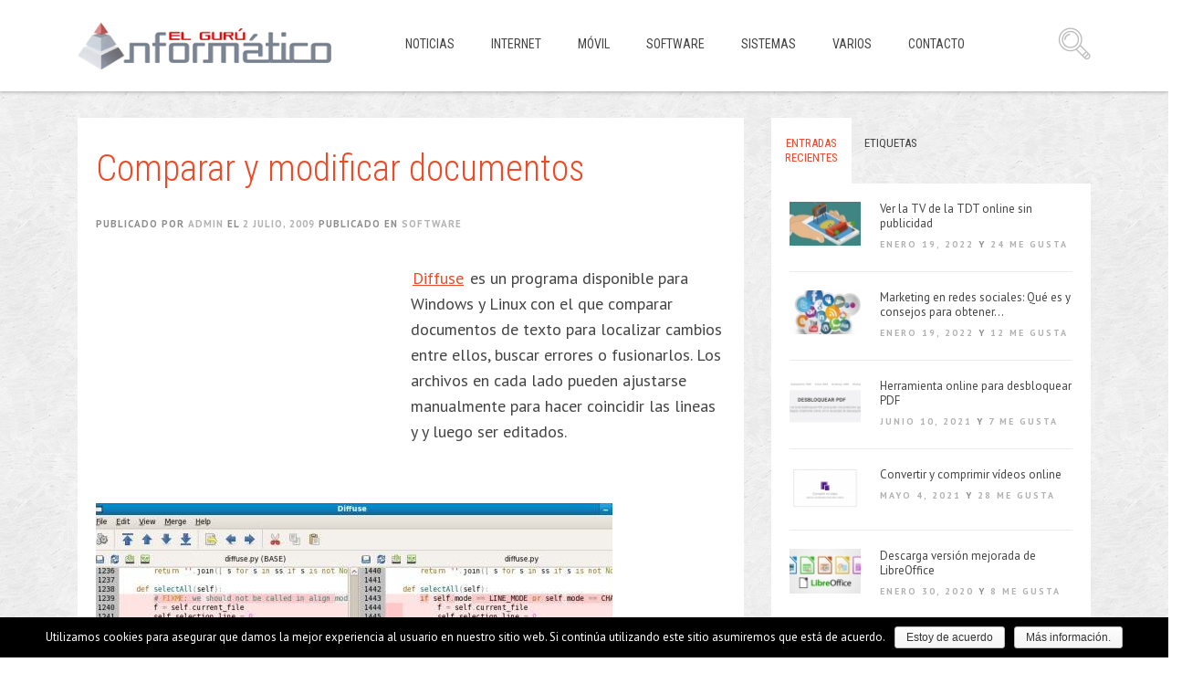

--- FILE ---
content_type: text/html; charset=UTF-8
request_url: https://www.elguruinformatico.com/comparar-y-modificar-documentos/
body_size: 57967
content:
<!DOCTYPE html><html lang="es-ES"
 prefix="og: http://ogp.me/ns#" ><head><meta charset="UTF-8"><style type="text/css" media="all">img.wp-smiley,img.emoji{display:inline !important;border:none !important;box-shadow:none !important;height:1em !important;width:1em !important;margin:0 .07em !important;vertical-align:-.1em !important;background:0 0 !important;padding:0 !important}
div.wpcf7{margin:0;padding:0}div.wpcf7-response-output{margin:2em .5em 1em;padding:.2em 1em}div.wpcf7 .screen-reader-response{position:absolute;overflow:hidden;clip:rect(1px,1px,1px,1px);height:1px;width:1px;margin:0;padding:0;border:0}div.wpcf7-mail-sent-ok{border:2px solid #398f14}div.wpcf7-mail-sent-ng{border:2px solid red}div.wpcf7-spam-blocked{border:2px solid orange}div.wpcf7-validation-errors{border:2px solid #f7e700}.wpcf7-form-control-wrap{position:relative}span.wpcf7-not-valid-tip{color:red;font-size:1em;font-weight:400;display:block}.use-floating-validation-tip span.wpcf7-not-valid-tip{position:absolute;top:20%;left:20%;z-index:100;border:1px solid red;background:#fff;padding:.2em .8em}span.wpcf7-list-item{display:inline-block;margin:0 0 0 1em}span.wpcf7-list-item-label:before,span.wpcf7-list-item-label:after{content:" "}.wpcf7-display-none{display:none}div.wpcf7 .ajax-loader{visibility:hidden;display:inline-block;background-image:url([data-uri]);width:16px;height:16px;border:none;padding:0;margin:0 0 0 4px;vertical-align:middle}div.wpcf7 .ajax-loader.is-active{visibility:visible}div.wpcf7 div.ajax-error{display:none}div.wpcf7 .placeheld{color:#888}div.wpcf7 .wpcf7-recaptcha iframe{margin-bottom:0}div.wpcf7 input[type=file]{cursor:pointer}div.wpcf7 input[type=file]:disabled{cursor:default}
#cookie-notice{display:none;position:fixed;min-width:100%;height:auto;z-index:100000;font-size:13px;line-height:20px;left:0;text-align:center}.cookie-notice-container{padding:10px}.cn-top{top:0}.cn-bottom{bottom:0}#cookie-notice .button{margin-left:10px}#cookie-notice .button.wp-default{font-family:sans-serif;line-height:18px;padding:2px 12px;background:linear-gradient(to bottom,#fefefe,#f4f4f4) repeat scroll 0 0 #f3f3f3;border-color:#bbb;color:#333;text-shadow:0 1px 0 #fff;-moz-box-sizing:border-box;border-radius:3px;border-style:solid;border-width:1px;cursor:pointer;display:inline-block;font-size:12px;font-style:normal;text-decoration:none;white-space:nowrap;outline:none}#cookie-notice .button.wp-default:hover,#cookie-notice .button.wp-default:focus{background:linear-gradient(to bottom,#fff,#f3f3f3) repeat scroll 0 0 #f3f3f3;border-color:#999;color:#222}#cookie-notice .button.bootstrap{font-family:sans-serif;display:inline-block;*display:inline;padding:4px 12px;margin-right:.3em;margin-bottom:0;*margin-left:.3em;line-height:20px;color:#333;text-align:center;text-shadow:0 1px 1px rgba(255,255,255,.75);font-style:normal;vertical-align:middle;cursor:pointer;color:#fff;text-shadow:0 -1px 0 rgba(0,0,0,.25);background-color:#006dcc;*background-color:#04c;background-image:-moz-linear-gradient(top,#08c,#04c);background-image:-webkit-gradient(linear,0 0,0 100%,from(#08c),to(#04c));background-image:-webkit-linear-gradient(top,#08c,#04c);background-image:-o-linear-gradient(top,#08c,#04c);background-image:linear-gradient(to bottom,#08c,#04c);background-repeat:repeat-x;border-style:solid;border-width:1px;border-color:#04c #04c #002a80;border-color:rgba(0,0,0,.1) rgba(0,0,0,.1) rgba(0,0,0,.25);box-shadow:0 1px 0 rgba(255,255,255,.2) inset,0 1px 2px rgba(0,0,0,.05);filter:progid:DXImageTransform.Microsoft.gradient(startColorstr='#ff0088cc',endColorstr='#ff0044cc',GradientType=0);filter:progid:DXImageTransform.Microsoft.gradient(enabled=false);padding:2px 10px;font-size:12px;text-decoration:none;-webkit-border-radius:3px;-moz-border-radius:3px;border-radius:3px;outline:none}#cookie-notice .button.bootstrap:hover,#cookie-notice .button.bootstrap:focus{color:#fff;background-color:#04c;*background-color:#003bb3;background-position:0 -15px;-webkit-transition:background-position .1s linear;-moz-transition:background-position .1s linear;-o-transition:background-position .1s linear;transition:background-position .1s linear}
@font-face{font-family:'ssbp';src:url('//www.elguruinformatico.com/wp-content/plugins/simple-share-buttons-plus/sharebuttons/assets/fonts/ssbp.eot?1xwfh1');src:url('//www.elguruinformatico.com/wp-content/plugins/simple-share-buttons-plus/sharebuttons/assets/fonts/ssbp.eot?#iefix1xwfh1') format('embedded-opentype'),url('//www.elguruinformatico.com/wp-content/plugins/simple-share-buttons-plus/sharebuttons/assets/fonts/ssbp.woff?1xwfh1') format('woff'),url('//www.elguruinformatico.com/wp-content/plugins/simple-share-buttons-plus/sharebuttons/assets/fonts/ssbp.ttf?1xwfh1') format('truetype'),url('//www.elguruinformatico.com/wp-content/plugins/simple-share-buttons-plus/sharebuttons/assets/fonts/ssbp.svg?1xwfh1#ssbp') format('svg');font-weight:normal;font-style:normal;-webkit-font-smoothing:antialiased;-moz-osx-font-smoothing:grayscale;}@-webkit-keyframes spin{from{-webkit-transform:rotate(0deg)}to{-webkit-transform:rotate(360deg)}}@keyframes spin{from{-webkit-transform:rotate(0deg);transform:rotate(0deg)}to{-webkit-transform:rotate(360deg);transform:rotate(360deg)}}.ssbp-spinner:before{font-family:'ssbp';content:"\e614"}.ssbp-spinner{-webkit-animation:spin 2s infinite linear;animation:spin 2s infinite linear;display:inline-block}.ssbp-btn:before,.ssbp-toggle-switch:before{display:inline-block;font-family:'ssbp';speak:none;font-size:24px;font-style:normal;font-weight:normal;font-variant:normal;text-transform:none}.ssbp-arrow-right:before{content:"\e612"}.ssbp-arrow-left:before{content:"\e613"}.ssbp-arrow-down:before{content:"\e619"}.ssbp-arrow-up:before{content:"\e61a"}.ssbp-chevron-down:before,.ssbp-toggle-switch:before{content:"\e618"}.ssbp-chevron-up:before,.ssbp--state-hidden .ssbp-toggle-switch:before{content:"\e615"}.ssbp-chevron-right:before,.ssbp--fixed-right .ssbp-toggle-switch:before,.ssbp--state-hidden.ssbp--fixed-left .ssbp-toggle-switch:before{content:"\e616"}.ssbp-chevron-left:before,.ssbp--fixed-left .ssbp-toggle-switch:before,.ssbp--state-hidden.ssbp--fixed-right .ssbp-toggle-switch:before{content:"\e617"}.ssbp-simplesharebuttons:before{content:"\e611"}.ssbp-yummly:before{content:"\e60b"}.ssbp-whatsapp:before{content:"\e60f"}.ssbp-diggit:before{content:"\e60c"}.ssbp-buffer:before{content:"\e60d"}.ssbp-close:before{content:"\e614"}.ssbp-twitter:before{content:"\e605"}.ssbp-reddit:before{content:"\e606"}.ssbp-flattr:before{content:"\e607"}.ssbp-tumblr:before{content:"\e608"}.ssbp-linkedin:before{content:"\e609"}.ssbp-google:before{content:"\e60a"}.ssbp-xing:before{content:"\e610"}.ssbp-facebook:before{content:"\e60e"}.ssbp-facebook_save:before{content:"\e900"}.ssbp-facebook-messenger:before{content:"\e611"}.ssbp-vk:before{content:"\e600"}.ssbp-stumbleupon:before{content:"\e601"}.ssbp-print:before{content:"\e602"}.ssbp-pinterest:before{content:"\e603"}.ssbp-email:before{content:"\e604"}.ssbp-ellipsis:before{content:"\e612"}.ssbp-x:before{content:"\e613"}@media print{.ssbp-wrap{display:none !important}}@media only screen and (min-width:981px){.ssbp-li--whatsapp,.ssbp-li--facebook-messenger{display:none !important}}.ssbp-wrap *,.ssbp-wrap *:before,.ssbp-wrap *:after{box-sizing:border-box}.ssbp-input-url-div,.ssbp-total-shares,.ssbp-each-share,.ssbp-toggle-switch,.ssbp-text{display:none}.ssbp-wrap{position:relative;display:inline-block;padding:0px;font-size:0;color:#272727}.ssbp-wrap.ssbp--centred{display:block;text-align:center}.ssbp-wrap.ssbp--aligned-right{display:block;text-align:right}.ssbp-wrap.ssbp--aligned-right .ssbp-container{display:inline-block}.ssbp-wrap .ssbp-container,.ssbp-wrap .ssbp-toggle-switch{font-size:16px}.ssbp-wrap .ssbp-list{list-style:none;display:inline-block;vertical-align:middle;margin:0;padding:0}.ssbp-wrap .ssbp-list li{position:relative;display:inline-block;vertical-align:top}.ssbp-wrap .ssbp-list li:first-of-type{margin-left:0}.ssbp-wrap .ssbp-btn{display:inline-block;text-align:center;text-decoration:none;font-family:sans-serif}.ssbp-wrap.ssbp--stacked .ssbp-list li,.ssbp-wrap.ssbp--fixed-left .ssbp-list li,.ssbp-wrap.ssbp--fixed-right .ssbp-list li{display:block;margin-top:6px;margin-left:0 !important;margin-right:0 !important}.ssbp-wrap.ssbp--stacked .ssbp-list li:first-of-type,.ssbp-wrap.ssbp--fixed-left .ssbp-list li:first-of-type,.ssbp-wrap.ssbp--fixed-right .ssbp-list li:first-of-type{margin-top:0}.ssbp-wrap[class*="ssbp--fixed"]{position:fixed;z-index:99999}.ssbp-wrap[class*="ssbp--fixed"] .ssbp-container{-webkit-transition:.25s;transition:.25s}.ssbp-wrap.ssbp--fixed-top,.ssbp-wrap.ssbp--fixed-bottom{left:50%;-webkit-transform:translateX(-50%);transform:translateX(-50%)}.ssbp-wrap.ssbp--fixed-left,.ssbp-wrap.ssbp--fixed-right{top:25%}.ssbp-wrap.ssbp--fixed-top{top:0}.ssbp-wrap.ssbp--fixed-bottom{bottom:0}.ssbp-wrap.ssbp--fixed-left{left:0}.ssbp-wrap.ssbp--fixed-right{right:0}.ssbp-wrap[data-ssbp-counts="true"] .ssbp-each-share{display:block;pointer-events:none}.ssbp-wrap[data-ssbp-total-counts="true"] .ssbp-total-shares{display:inline-block;padding:0 .5em;text-align:center;font-size:14px;line-height:2}.ssbp-wrap[data-ssbp-total-counts="true"].ssbp--fixed-left .ssbp-total-shares,.ssbp-wrap[data-ssbp-total-counts="true"].ssbp--fixed-right .ssbp-total-shares,.ssbp-wrap[data-ssbp-total-counts="true"].ssbp--stacked .ssbp-total-shares,.ssbp-wrap[data-ssbp-total-counts="true"].ssbp--fixed-left .ssbp-total-shares,.ssbp-wrap[data-ssbp-total-counts="true"].ssbp--fixed-right .ssbp-total-shares{display:block;padding:0}.ssbp-toggle-switch{position:absolute;padding:0;border:0;background:transparent;text-align:center;cursor:pointer;-webkit-transition:.25s;transition:.25s;display:none}.ssbp-toggle-switch:active,.ssbp-toggle-switch:hover,.ssbp-toggle-switch:focus{padding:0;border:0}.ssbp--fixed-left .ssbp-toggle-switch,.ssbp--fixed-right .ssbp-toggle-switch{left:0;bottom:100%;width:100%}.ssbp--fixed-top .ssbp-toggle-switch,.ssbp--fixed-bottom .ssbp-toggle-switch{left:100%;bottom:0;height:100%}.ssbp--show-toggle.ssbp--fixed-top .ssbp-toggle-switch:before{-webkit-transform:rotate(90deg);transform:rotate(90deg)}.ssbp--show-toggle.ssbp--fixed-bottom .ssbp-toggle-switch:before{-webkit-transform:rotate(-90deg);transform:rotate(-90deg)}.ssbp--show-toggle.ssbp--fixed-right .ssbp-toggle-switch:before{-webkit-transform:rotate(180deg);transform:rotate(180deg)}.ssbp--state-hidden .ssbp-each-share{opacity:0}.ssbp--state-hidden .ssbp-container{-webkit-transform:translateX(-100%);transform:translateX(-100%)}.ssbp--state-hidden.ssbp--fixed-top .ssbp-container{-webkit-transform:translateY(-100%);transform:translateY(-100%)}.ssbp--state-hidden.ssbp--fixed-bottom .ssbp-container{-webkit-transform:translateY(100%);transform:translateY(100%)}.ssbp--state-hidden.ssbp--fixed-left .ssbp-container{-webkit-transform:translateX(-100%);transform:translateX(-100%)}.ssbp--state-hidden.ssbp--fixed-right .ssbp-container{-webkit-transform:translateX(100%);transform:translateX(100%)}.ssbp--theme-4 .ssbp-toggle-switch{background:#fff;background:rgba(255,255,255,0.8);color:#272727;border-radius:0}.ssbp--theme-4 .ssbp-toggle-switch:active,.ssbp--theme-4 .ssbp-toggle-switch:hover,.ssbp--theme-4 .ssbp-toggle-switch:focus{background:#fff;background:rgba(255,255,255,0.9)}.ssbp--theme-4[class*="ssbp--fixed"] .ssbp-container{background-color:rgba(255,255,255,0.8);padding:8px}.ssbp--theme-4 .ssbp-btn{width:3em;height:3em;line-height:3em;border-radius:7.5px;color:#fff;-webkit-transition:background-color .25s;transition:background-color .25s;box-shadow:inset 0 -1.5em 2em rgba(255,255,255,0.1);border-bottom:0}.ssbp--theme-4 .ssbp-btn:hover,.ssbp--theme-4 .ssbp-btn:focus,.ssbp--theme-4 .ssbp-btn:active{box-shadow:inset 0 -1.5em 2em rgba(255,255,255,0.1),inset 0 0 3.5em rgba(0,0,0,0.33)}.ssbp--theme-4 .ssbp-btn:hover,.ssbp--theme-4 .ssbp-btn:focus,.ssbp--theme-4 .ssbp-btn:active,.ssbp--theme-4 .ssbp-btn:visited{color:#fff}.ssbp--theme-4 .ssbp-list li{margin-left:12px}.ssbp--theme-4 .ssbp-buffer{background-color:#272727}.ssbp--theme-4 .ssbp-diggit{background-color:#14589E}.ssbp--theme-4 .ssbp-email{background-color:#787878}.ssbp--theme-4 .ssbp-ellipsis{background-color:#4582EC}.ssbp--theme-4 .ssbp-facebook{background-color:#3b5998}.ssbp--theme-4 .ssbp-facebook_save{background-color:#3b5998}.ssbp--theme-4 .ssbp-facebook-messenger{background-color:#0084FF}.ssbp--theme-4 .ssbp-flattr{background-color:#f67C1A}.ssbp--theme-4 .ssbp-google{background-color:#DC4E41}.ssbp--theme-4 .ssbp-linkedin{background-color:#007bb6}.ssbp--theme-4 .ssbp-pinterest{background-color:#ce1a19}.ssbp--theme-4 .ssbp-print{background-color:#1F6B43}.ssbp--theme-4 .ssbp-reddit{background-color:#FF4500}.ssbp--theme-4 .ssbp-simplesharebuttons{background-color:#4582ec}.ssbp--theme-4 .ssbp-stumbleupon{background-color:#EB4924}.ssbp--theme-4 .ssbp-tumblr{background-color:#2C4762}.ssbp--theme-4 .ssbp-twitter{background-color:#00a9f1}.ssbp--theme-4 .ssbp-vk{background-color:#45668E}.ssbp--theme-4 .ssbp-whatsapp{background-color:#34AF23}.ssbp--theme-4 .ssbp-yummly{background-color:#E16120}.ssbp--theme-4 .ssbp-xing{background-color:#026466}.ssbp--theme-4 .ssbp-each-share{position:absolute;bottom:100%;right:0;z-index:11;min-width:1.25em;margin-right:-6px;margin-bottom:-8px;padding:2px 4px;border-radius:8px;background-color:#F22121;font-size:10px;color:#FFF;text-align:center}.ssbp--theme-4.ssbp--fixed-right .ssbp-each-share{left:auto;right:100%;margin-left:0;margin-right:-16px}@-webkit-keyframes spin{from{-webkit-transform:rotate(0deg)}to{-webkit-transform:rotate(360deg)}}@keyframes spin{from{-webkit-transform:rotate(0deg);transform:rotate(0deg)}to{-webkit-transform:rotate(360deg);transform:rotate(360deg)}}.ssbp-spinner:before{font-family:'ssbp';content:"\e614"}.ssbp-spinner{-webkit-animation:spin 2s infinite linear;animation:spin 2s infinite linear;display:inline-block}.ssbp-btn:before,.ssbp-toggle-switch:before{display:inline-block;font-family:'ssbp';speak:none;font-size:24px;font-style:normal;font-weight:normal;font-variant:normal;text-transform:none}.ssbp-arrow-right:before{content:"\e612"}.ssbp-arrow-left:before{content:"\e613"}.ssbp-arrow-down:before{content:"\e619"}.ssbp-arrow-up:before{content:"\e61a"}.ssbp-chevron-down:before{content:"\e618"}.ssbp-chevron-up:before{content:"\e615"}.ssbp-chevron-right:before{content:"\e616"}.ssbp-chevron-left:before{content:"\e617"}.ssbp-simplesharebuttons:before{content:"\e611"}.ssbp-yummly:before{content:"\e60b"}.ssbp-whatsapp:before{content:"\e60f"}.ssbp-diggit:before{content:"\e60c"}.ssbp-buffer:before{content:"\e60d"}.ssbp-close:before{content:"\e614"}.ssbp-twitter:before{content:"\e605"}.ssbp-reddit:before{content:"\e606"}.ssbp-flattr:before{content:"\e607"}.ssbp-tumblr:before{content:"\e608"}.ssbp-linkedin:before{content:"\e609"}.ssbp-google:before{content:"\e60a"}.ssbp-xing:before{content:"\e610"}.ssbp-facebook:before{content:"\e60e"}.ssbp-facebook_save:before{content:"\e900"}.ssbp-facebook-messenger:before{content:"\e611"}.ssbp-vk:before{content:"\e600"}.ssbp-stumbleupon:before{content:"\e601"}.ssbp-print:before{content:"\e602"}.ssbp-pinterest:before{content:"\e603"}.ssbp-email:before{content:"\e604"}.ssbp-ellipsis:before{content:"\e612"}.ssbp-x:before{content:"\e613"}@media only screen and (max-width:980px){.ssbp-container{-webkit-transition:.25s;transition:.25s}.ssbp-wrap[data-ssbp-responsive="true"]{position:fixed;top:auto;right:0;bottom:0;left:0;z-index:12;text-align:center;-webkit-transform:none;transform:none}[data-ssbp-responsive="true"][data-ssbp-toggle="true"]{padding-right:24px}[data-ssbp-responsive="true"][data-ssbp-toggle="true"] .ssbp-toggle-switch{display:inline-block;left:auto;top:0;right:0;bottom:0;width:auto;height:auto;background:rgba(255,255,255,0.66);color:#4C4C4C}[data-ssbp-responsive="true"][data-ssbp-toggle="true"] .ssbp-toggle-switch:before{content:"\e618"}[data-ssbp-responsive="true"][data-ssbp-toggle="true"].ssbp--state-hidden .ssbp-toggle-switch:before{content:"\e615"}[data-ssbp-responsive="true"] .ssbp-list{display:table;table-layout:fixed;width:100%}[data-ssbp-responsive="true"] .ssbp-list li{display:inline-block !important;margin:0 12px !important;display:table-cell !important;width:auto;height:auto}[data-ssbp-responsive="true"] .ssbp-btn{display:block;width:auto}[data-ssbp-responsive="true"].ssbp--state-hidden .ssbp-container{-webkit-transform:translateY(100%);transform:translateY(100%)}[data-ssbp-responsive="true"].ssbp--theme-1 .ssbp-btn,[data-ssbp-responsive="true"].ssbp--theme-4 .ssbp-btn,[data-ssbp-responsive="true"].ssbp--theme-6 .ssbp-btn{display:inline-block;width:3em}[data-ssbp-responsive="true"].ssbp--theme-1 .ssbp-each-share,[data-ssbp-responsive="true"].ssbp--theme-4 .ssbp-each-share,[data-ssbp-responsive="true"].ssbp--theme-6 .ssbp-each-share{left:50%;right:auto;margin-left:12px}[data-ssbp-responsive="true"].ssbp--theme-2 .ssbp-btn{width:inherit}[data-ssbp-responsive="true"].ssbp--theme-1,[data-ssbp-responsive="true"].ssbp--theme-4,[data-ssbp-responsive="true"].ssbp--theme-6,[data-ssbp-responsive="true"].ssbp--theme-8{padding:12px}[data-ssbp-responsive="true"].ssbp--theme-1[data-ssbp-toggle="true"],[data-ssbp-responsive="true"].ssbp--theme-4[data-ssbp-toggle="true"],[data-ssbp-responsive="true"].ssbp--theme-6[data-ssbp-toggle="true"],[data-ssbp-responsive="true"].ssbp--theme-8[data-ssbp-toggle="true"]{padding-right:36px}[data-ssbp-responsive="true"].ssbp--theme-1.ssbp--state-hidden .ssbp-container,[data-ssbp-responsive="true"].ssbp--theme-4.ssbp--state-hidden .ssbp-container,[data-ssbp-responsive="true"].ssbp--theme-6.ssbp--state-hidden .ssbp-container,[data-ssbp-responsive="true"].ssbp--theme-8.ssbp--state-hidden .ssbp-container{margin-bottom:-12px}[data-ssbp-responsive="true"].ssbp--theme-7 .ssbp-text{display:block}[data-ssbp-responsive="true"].ssbp--theme-8 .ssbp-btn{display:inline-block;width:4em}}#ssbp-email-div .ssbp-li--flattr{display:none !important}@media print{#ssbp-email-div{display:none !important}}#ssbp-email-div{display:none;width:100%;height:100%;position:fixed;top:0;left:0;z-index:2147483647;background:rgba(0,0,0,0.9);color:#fff}#ssbp-email-alert{display:none;position:absolute;top:25%;left:25px;right:25px;max-width:500px;margin:0 auto;padding:25px;text-align:center;border-radius:4px;border:1px solid transparent}.ssbp-alert-success{background-color:#3fad46;border-color:#3fad46}.ssbp-alert-warning{background-color:#f0ad4e;border-color:#f0ad4e}#js-ssbp-email-form{position:absolute;top:15%;left:0;right:0;max-width:500px;margin:0 auto;padding:0 25px}#ssbp-email-div .ssbp-share-text{display:none}#ssbp-email-div .ssbp-x{font-family:'ssbp';position:fixed;font-size:35px;top:25px;right:25px;cursor:pointer}.ssbp-email-powered-by{position:absolute;bottom:20px;left:0;right:0;margin:0 auto;width:150px}.ssbp-form-group{margin-bottom:15px}.ssbp-text-align-right{text-align:right}#ssbp-email-div input{height:40px}#ssbp-email-div textarea,#ssbp-email-div input{display:block;width:100%;padding:8px 12px;font-size:16px;line-height:1.42857;color:#333;background-color:#fff;background-image:none;border:1px solid #ddd;border-radius:4px;box-shadow:inset 0 1px 1px rgba(0,0,0,0.075);-webkit-transition:border-color ease-in-out 0.15s,box-shadow ease-in-out 0.15s;transition:border-color ease-in-out 0.15s,box-shadow ease-in-out 0.15s}.ssbp-btn-primary{width:200px;padding:14px 16px;font-size:20px;line-height:1.33333;border-radius:6px;color:#fff;display:inline-block;margin-bottom:0;font-weight:normal;text-align:center;vertical-align:middle;-ms-touch-action:manipulation;touch-action:manipulation;cursor:pointer;background-image:none;border:1px solid transparent;white-space:nowrap;-webkit-user-select:none;-moz-user-select:none;-ms-user-select:none;user-select:none;background-color:#4582EC;border-color:#4582EC}.ssbp-btn-primary:hover{background-color:#1863e6;border-color:#175fdd}.ssbp-set--one .ssbp-share-text{display:none!important;}.ssbp-set--one .ssbp-btn{margin:10px!important;width:4em!important;height:2em!important;}.ssbp-set--one .ssbp-btn{line-height:2em!important;}.ssbp-set--one .ssbp-btn:before{font-size:14px!important;}.ssbp-set--two .ssbp-btn{border-radius:5px !important;}.ssbp-each-share{background-color:#4582EC !important;}span.ssbp-share-text{font-size:20px;font-family:"Raleway","Helvetica Neue",Helvetica,Arial,sans-serif;display:block;margin-bottom:20px;}@media screen and (min-width:551px){.ssbp-wrap.ssbp--fixed-left{top:18%;}}.ssbp-btn:before{font-size:18px;}
body .extendedwopts-show{display:none}body .widgetopts-hide_title .widget-title{display:none}body .extendedwopts-md-right{text-align:right}body .extendedwopts-md-left{text-align:left}body .extendedwopts-md-center{text-align:center}body .extendedwopts-md-justify{text-align:justify}@media screen and (min-width:769px){body .extendedwopts-hide.extendedwopts-desktop{display:none}body .extendedwopts-show.extendedwopts-desktop{display:block}body .widget.clearfix-desktop{clear:both}}@media screen and (max-width:768px) and (min-width:737px){body .extendedwopts-hide.extendedwopts-tablet{display:none}body .extendedwopts-show.extendedwopts-tablet{display:block}body .widget.clearfix-desktop{clear:none}body .widget.clearfix-tablet{clear:both}}@media screen and (max-width:736px){body .extendedwopts-hide.extendedwopts-mobile{display:none}body .extendedwopts-show.extendedwopts-mobile{display:block}body .widget.clearfix-desktop,body .widget.clearfix-tablet{clear:none}body .widget.clearfix-mobile{clear:both}}
/*!
 * Bootstrap v3.1.1 (http://getbootstrap.com)
 * Copyright 2011-2014 Twitter, Inc.
 * Licensed under MIT (https://github.com/twbs/bootstrap/blob/master/LICENSE)
 */
/*! normalize.css v3.0.0 | MIT License | git.io/normalize */html{font-family:sans-serif;-ms-text-size-adjust:100%;-webkit-text-size-adjust:100%}body{margin:0}article,aside,details,figcaption,figure,footer,header,hgroup,main,nav,section,summary{display:block}audio,canvas,progress,video{display:inline-block;vertical-align:baseline}audio:not([controls]){display:none;height:0}[hidden],template{display:none}a{background:0 0}a:active,a:hover{outline:0}abbr[title]{border-bottom:1px dotted}b,strong{font-weight:700}dfn{font-style:italic}h1{font-size:2em;margin:.67em 0}mark{background:#ff0;color:#000}small{font-size:80%}sub,sup{font-size:75%;line-height:0;position:relative;vertical-align:baseline}sup{top:-.5em}sub{bottom:-.25em}img{border:0}svg:not(:root){overflow:hidden}figure{margin:1em 40px}hr{-moz-box-sizing:content-box;box-sizing:content-box;height:0}pre{overflow:auto}code,kbd,pre,samp{font-family:monospace,monospace;font-size:1em}button,input,optgroup,select,textarea{color:inherit;font:inherit;margin:0}button{overflow:visible}button,select{text-transform:none}button,html input[type=button],input[type=reset],input[type=submit]{-webkit-appearance:button;cursor:pointer}button[disabled],html input[disabled]{cursor:default}button::-moz-focus-inner,input::-moz-focus-inner{border:0;padding:0}input{line-height:normal}input[type=checkbox],input[type=radio]{box-sizing:border-box;padding:0}input[type=number]::-webkit-inner-spin-button,input[type=number]::-webkit-outer-spin-button{height:auto}input[type=search]{-webkit-appearance:textfield;-moz-box-sizing:content-box;-webkit-box-sizing:content-box;box-sizing:content-box}input[type=search]::-webkit-search-cancel-button,input[type=search]::-webkit-search-decoration{-webkit-appearance:none}fieldset{border:1px solid silver;margin:0 2px;padding:.35em .625em .75em}legend{border:0;padding:0}textarea{overflow:auto}optgroup{font-weight:700}table{border-collapse:collapse;border-spacing:0}td,th{padding:0}@media print{*{text-shadow:none!important;color:#000!important;background:transparent!important;box-shadow:none!important}a,a:visited{text-decoration:underline}a[href]:after{content:" (" attr(href) ")"}abbr[title]:after{content:" (" attr(title) ")"}a[href^="javascript:"]:after,a[href^="#"]:after{content:""}pre,blockquote{border:1px solid #999;page-break-inside:avoid}thead{display:table-header-group}tr,img{page-break-inside:avoid}img{max-width:100%!important}p,h2,h3{orphans:3;widows:3}h2,h3{page-break-after:avoid}select{background:#fff!important}.navbar{display:none}.table td,.table th{background-color:#fff!important}.btn>.caret,.dropup>.btn>.caret{border-top-color:#000!important}.label{border:1px solid #000}.table{border-collapse:collapse!important}.table-bordered th,.table-bordered td{border:1px solid #ddd!important}}*{-webkit-box-sizing:border-box;-moz-box-sizing:border-box;box-sizing:border-box}:before,:after{-webkit-box-sizing:border-box;-moz-box-sizing:border-box;box-sizing:border-box}html{font-size:62.5%;-webkit-tap-highlight-color:rgba(0,0,0,0)}body{font-family:"Helvetica Neue",Helvetica,Arial,sans-serif;font-size:14px;line-height:1.42857143;color:#333;background-color:#fff}input,button,select,textarea{font-family:inherit;font-size:inherit;line-height:inherit}a{color:#428bca;text-decoration:none}a:hover,a:focus{color:#2a6496;text-decoration:underline}a:focus{outline:thin dotted;outline:5px auto -webkit-focus-ring-color;outline-offset:-2px}figure{margin:0}img{vertical-align:middle}.img-responsive,.thumbnail>img,.thumbnail a>img,.carousel-inner>.item>img,.carousel-inner>.item>a>img{display:block;max-width:100%;height:auto}.img-rounded{border-radius:6px}.img-thumbnail{padding:4px;line-height:1.42857143;background-color:#fff;border:1px solid #ddd;border-radius:4px;-webkit-transition:all .2s ease-in-out;transition:all .2s ease-in-out;display:inline-block;max-width:100%;height:auto}.img-circle{border-radius:50%}hr{margin-top:20px;margin-bottom:20px;border:0;border-top:1px solid #eee}.sr-only{position:absolute;width:1px;height:1px;margin:-1px;padding:0;overflow:hidden;clip:rect(0,0,0,0);border:0}h1,h2,h3,h4,h5,h6,.h1,.h2,.h3,.h4,.h5,.h6{font-family:inherit;font-weight:500;line-height:1.1;color:inherit}h1 small,h2 small,h3 small,h4 small,h5 small,h6 small,.h1 small,.h2 small,.h3 small,.h4 small,.h5 small,.h6 small,h1 .small,h2 .small,h3 .small,h4 .small,h5 .small,h6 .small,.h1 .small,.h2 .small,.h3 .small,.h4 .small,.h5 .small,.h6 .small{font-weight:400;line-height:1;color:#999}h1,.h1,h2,.h2,h3,.h3{margin-top:20px;margin-bottom:10px}h1 small,.h1 small,h2 small,.h2 small,h3 small,.h3 small,h1 .small,.h1 .small,h2 .small,.h2 .small,h3 .small,.h3 .small{font-size:65%}h4,.h4,h5,.h5,h6,.h6{margin-top:10px;margin-bottom:10px}h4 small,.h4 small,h5 small,.h5 small,h6 small,.h6 small,h4 .small,.h4 .small,h5 .small,.h5 .small,h6 .small,.h6 .small{font-size:75%}h1,.h1{font-size:36px}h2,.h2{font-size:30px}h3,.h3{font-size:24px}h4,.h4{font-size:18px}h5,.h5{font-size:14px}h6,.h6{font-size:12px}p{margin:0 0 10px}.lead{margin-bottom:20px;font-size:16px;font-weight:200;line-height:1.4}@media (min-width:768px){.lead{font-size:21px}}small,.small{font-size:85%}cite{font-style:normal}.text-left{text-align:left}.text-right{text-align:right}.text-center{text-align:center}.text-justify{text-align:justify}.text-muted{color:#999}.text-primary{color:#428bca}a.text-primary:hover{color:#3071a9}.text-success{color:#3c763d}a.text-success:hover{color:#2b542c}.text-info{color:#31708f}a.text-info:hover{color:#245269}.text-warning{color:#8a6d3b}a.text-warning:hover{color:#66512c}.text-danger{color:#a94442}a.text-danger:hover{color:#843534}.bg-primary{color:#fff;background-color:#428bca}a.bg-primary:hover{background-color:#3071a9}.bg-success{background-color:#dff0d8}a.bg-success:hover{background-color:#c1e2b3}.bg-info{background-color:#d9edf7}a.bg-info:hover{background-color:#afd9ee}.bg-warning{background-color:#fcf8e3}a.bg-warning:hover{background-color:#f7ecb5}.bg-danger{background-color:#f2dede}a.bg-danger:hover{background-color:#e4b9b9}.page-header{padding-bottom:9px;margin:40px 0 20px;border-bottom:1px solid #eee}ul,ol{margin-top:0;margin-bottom:10px}ul ul,ol ul,ul ol,ol ol{margin-bottom:0}.list-unstyled{padding-left:0;list-style:none}.list-inline{padding-left:0;list-style:none;margin-left:-5px}.list-inline>li{display:inline-block;padding-left:5px;padding-right:5px}dl{margin-top:0;margin-bottom:20px}dt,dd{line-height:1.42857143}dt{font-weight:700}dd{margin-left:0}@media (min-width:768px){.dl-horizontal dt{float:left;width:160px;clear:left;text-align:right;overflow:hidden;text-overflow:ellipsis;white-space:nowrap}.dl-horizontal dd{margin-left:180px}}abbr[title],abbr[data-original-title]{cursor:help;border-bottom:1px dotted #999}.initialism{font-size:90%;text-transform:uppercase}blockquote{padding:10px 20px;margin:0 0 20px;font-size:17.5px;border-left:5px solid #eee}blockquote p:last-child,blockquote ul:last-child,blockquote ol:last-child{margin-bottom:0}blockquote footer,blockquote small,blockquote .small{display:block;font-size:80%;line-height:1.42857143;color:#999}blockquote footer:before,blockquote small:before,blockquote .small:before{content:'\2014 \00A0'}.blockquote-reverse,blockquote.pull-right{padding-right:15px;padding-left:0;border-right:5px solid #eee;border-left:0;text-align:right}.blockquote-reverse footer:before,blockquote.pull-right footer:before,.blockquote-reverse small:before,blockquote.pull-right small:before,.blockquote-reverse .small:before,blockquote.pull-right .small:before{content:''}.blockquote-reverse footer:after,blockquote.pull-right footer:after,.blockquote-reverse small:after,blockquote.pull-right small:after,.blockquote-reverse .small:after,blockquote.pull-right .small:after{content:'\00A0 \2014'}blockquote:before,blockquote:after{content:""}address{margin-bottom:20px;font-style:normal;line-height:1.42857143}code,kbd,pre,samp{font-family:Menlo,Monaco,Consolas,"Courier New",monospace}code{padding:2px 4px;font-size:90%;color:#c7254e;background-color:#f9f2f4;white-space:nowrap;border-radius:4px}kbd{padding:2px 4px;font-size:90%;color:#fff;background-color:#333;border-radius:3px;box-shadow:inset 0 -1px 0 rgba(0,0,0,.25)}pre{display:block;padding:9.5px;margin:0 0 10px;font-size:13px;line-height:1.42857143;word-break:break-all;word-wrap:break-word;color:#333;background-color:#f5f5f5;border:1px solid #ccc;border-radius:4px}pre code{padding:0;font-size:inherit;color:inherit;white-space:pre-wrap;background-color:transparent;border-radius:0}.pre-scrollable{max-height:340px;overflow-y:scroll}.container{margin-right:auto;margin-left:auto;padding-left:15px;padding-right:15px}@media (min-width:768px){.container{width:750px}}@media (min-width:992px){.container{width:970px}}@media (min-width:1200px){.container{width:1170px}}.container-fluid{margin-right:auto;margin-left:auto;padding-left:15px;padding-right:15px}.row{margin-left:-15px;margin-right:-15px}.col-xs-1,.col-sm-1,.col-md-1,.col-lg-1,.col-xs-2,.col-sm-2,.col-md-2,.col-lg-2,.col-xs-3,.col-sm-3,.col-md-3,.col-lg-3,.col-xs-4,.col-sm-4,.col-md-4,.col-lg-4,.col-xs-5,.col-sm-5,.col-md-5,.col-lg-5,.col-xs-6,.col-sm-6,.col-md-6,.col-lg-6,.col-xs-7,.col-sm-7,.col-md-7,.col-lg-7,.col-xs-8,.col-sm-8,.col-md-8,.col-lg-8,.col-xs-9,.col-sm-9,.col-md-9,.col-lg-9,.col-xs-10,.col-sm-10,.col-md-10,.col-lg-10,.col-xs-11,.col-sm-11,.col-md-11,.col-lg-11,.col-xs-12,.col-sm-12,.col-md-12,.col-lg-12{position:relative;min-height:1px;padding-left:15px;padding-right:15px}.col-xs-1,.col-xs-2,.col-xs-3,.col-xs-4,.col-xs-5,.col-xs-6,.col-xs-7,.col-xs-8,.col-xs-9,.col-xs-10,.col-xs-11,.col-xs-12{float:left}.col-xs-12{width:100%}.col-xs-11{width:91.66666667%}.col-xs-10{width:83.33333333%}.col-xs-9{width:75%}.col-xs-8{width:66.66666667%}.col-xs-7{width:58.33333333%}.col-xs-6{width:50%}.col-xs-5{width:41.66666667%}.col-xs-4{width:33.33333333%}.col-xs-3{width:25%}.col-xs-2{width:16.66666667%}.col-xs-1{width:8.33333333%}.col-xs-pull-12{right:100%}.col-xs-pull-11{right:91.66666667%}.col-xs-pull-10{right:83.33333333%}.col-xs-pull-9{right:75%}.col-xs-pull-8{right:66.66666667%}.col-xs-pull-7{right:58.33333333%}.col-xs-pull-6{right:50%}.col-xs-pull-5{right:41.66666667%}.col-xs-pull-4{right:33.33333333%}.col-xs-pull-3{right:25%}.col-xs-pull-2{right:16.66666667%}.col-xs-pull-1{right:8.33333333%}.col-xs-pull-0{right:0}.col-xs-push-12{left:100%}.col-xs-push-11{left:91.66666667%}.col-xs-push-10{left:83.33333333%}.col-xs-push-9{left:75%}.col-xs-push-8{left:66.66666667%}.col-xs-push-7{left:58.33333333%}.col-xs-push-6{left:50%}.col-xs-push-5{left:41.66666667%}.col-xs-push-4{left:33.33333333%}.col-xs-push-3{left:25%}.col-xs-push-2{left:16.66666667%}.col-xs-push-1{left:8.33333333%}.col-xs-push-0{left:0}.col-xs-offset-12{margin-left:100%}.col-xs-offset-11{margin-left:91.66666667%}.col-xs-offset-10{margin-left:83.33333333%}.col-xs-offset-9{margin-left:75%}.col-xs-offset-8{margin-left:66.66666667%}.col-xs-offset-7{margin-left:58.33333333%}.col-xs-offset-6{margin-left:50%}.col-xs-offset-5{margin-left:41.66666667%}.col-xs-offset-4{margin-left:33.33333333%}.col-xs-offset-3{margin-left:25%}.col-xs-offset-2{margin-left:16.66666667%}.col-xs-offset-1{margin-left:8.33333333%}.col-xs-offset-0{margin-left:0}@media (min-width:768px){.col-sm-1,.col-sm-2,.col-sm-3,.col-sm-4,.col-sm-5,.col-sm-6,.col-sm-7,.col-sm-8,.col-sm-9,.col-sm-10,.col-sm-11,.col-sm-12{float:left}.col-sm-12{width:100%}.col-sm-11{width:91.66666667%}.col-sm-10{width:83.33333333%}.col-sm-9{width:75%}.col-sm-8{width:66.66666667%}.col-sm-7{width:58.33333333%}.col-sm-6{width:50%}.col-sm-5{width:41.66666667%}.col-sm-4{width:33.33333333%}.col-sm-3{width:25%}.col-sm-2{width:16.66666667%}.col-sm-1{width:8.33333333%}.col-sm-pull-12{right:100%}.col-sm-pull-11{right:91.66666667%}.col-sm-pull-10{right:83.33333333%}.col-sm-pull-9{right:75%}.col-sm-pull-8{right:66.66666667%}.col-sm-pull-7{right:58.33333333%}.col-sm-pull-6{right:50%}.col-sm-pull-5{right:41.66666667%}.col-sm-pull-4{right:33.33333333%}.col-sm-pull-3{right:25%}.col-sm-pull-2{right:16.66666667%}.col-sm-pull-1{right:8.33333333%}.col-sm-pull-0{right:0}.col-sm-push-12{left:100%}.col-sm-push-11{left:91.66666667%}.col-sm-push-10{left:83.33333333%}.col-sm-push-9{left:75%}.col-sm-push-8{left:66.66666667%}.col-sm-push-7{left:58.33333333%}.col-sm-push-6{left:50%}.col-sm-push-5{left:41.66666667%}.col-sm-push-4{left:33.33333333%}.col-sm-push-3{left:25%}.col-sm-push-2{left:16.66666667%}.col-sm-push-1{left:8.33333333%}.col-sm-push-0{left:0}.col-sm-offset-12{margin-left:100%}.col-sm-offset-11{margin-left:91.66666667%}.col-sm-offset-10{margin-left:83.33333333%}.col-sm-offset-9{margin-left:75%}.col-sm-offset-8{margin-left:66.66666667%}.col-sm-offset-7{margin-left:58.33333333%}.col-sm-offset-6{margin-left:50%}.col-sm-offset-5{margin-left:41.66666667%}.col-sm-offset-4{margin-left:33.33333333%}.col-sm-offset-3{margin-left:25%}.col-sm-offset-2{margin-left:16.66666667%}.col-sm-offset-1{margin-left:8.33333333%}.col-sm-offset-0{margin-left:0}}@media (min-width:992px){.col-md-1,.col-md-2,.col-md-3,.col-md-4,.col-md-5,.col-md-6,.col-md-7,.col-md-8,.col-md-9,.col-md-10,.col-md-11,.col-md-12{float:left}.col-md-12{width:100%}.col-md-11{width:91.66666667%}.col-md-10{width:83.33333333%}.col-md-9{width:75%}.col-md-8{width:66.66666667%}.col-md-7{width:58.33333333%}.col-md-6{width:50%}.col-md-5{width:41.66666667%}.col-md-4{width:33.33333333%}.col-md-3{width:25%}.col-md-2{width:16.66666667%}.col-md-1{width:8.33333333%}.col-md-pull-12{right:100%}.col-md-pull-11{right:91.66666667%}.col-md-pull-10{right:83.33333333%}.col-md-pull-9{right:75%}.col-md-pull-8{right:66.66666667%}.col-md-pull-7{right:58.33333333%}.col-md-pull-6{right:50%}.col-md-pull-5{right:41.66666667%}.col-md-pull-4{right:33.33333333%}.col-md-pull-3{right:25%}.col-md-pull-2{right:16.66666667%}.col-md-pull-1{right:8.33333333%}.col-md-pull-0{right:0}.col-md-push-12{left:100%}.col-md-push-11{left:91.66666667%}.col-md-push-10{left:83.33333333%}.col-md-push-9{left:75%}.col-md-push-8{left:66.66666667%}.col-md-push-7{left:58.33333333%}.col-md-push-6{left:50%}.col-md-push-5{left:41.66666667%}.col-md-push-4{left:33.33333333%}.col-md-push-3{left:25%}.col-md-push-2{left:16.66666667%}.col-md-push-1{left:8.33333333%}.col-md-push-0{left:0}.col-md-offset-12{margin-left:100%}.col-md-offset-11{margin-left:91.66666667%}.col-md-offset-10{margin-left:83.33333333%}.col-md-offset-9{margin-left:75%}.col-md-offset-8{margin-left:66.66666667%}.col-md-offset-7{margin-left:58.33333333%}.col-md-offset-6{margin-left:50%}.col-md-offset-5{margin-left:41.66666667%}.col-md-offset-4{margin-left:33.33333333%}.col-md-offset-3{margin-left:25%}.col-md-offset-2{margin-left:16.66666667%}.col-md-offset-1{margin-left:8.33333333%}.col-md-offset-0{margin-left:0}}@media (min-width:1200px){.col-lg-1,.col-lg-2,.col-lg-3,.col-lg-4,.col-lg-5,.col-lg-6,.col-lg-7,.col-lg-8,.col-lg-9,.col-lg-10,.col-lg-11,.col-lg-12{float:left}.col-lg-12{width:100%}.col-lg-11{width:91.66666667%}.col-lg-10{width:83.33333333%}.col-lg-9{width:75%}.col-lg-8{width:66.66666667%}.col-lg-7{width:58.33333333%}.col-lg-6{width:50%}.col-lg-5{width:41.66666667%}.col-lg-4{width:33.33333333%}.col-lg-3{width:25%}.col-lg-2{width:16.66666667%}.col-lg-1{width:8.33333333%}.col-lg-pull-12{right:100%}.col-lg-pull-11{right:91.66666667%}.col-lg-pull-10{right:83.33333333%}.col-lg-pull-9{right:75%}.col-lg-pull-8{right:66.66666667%}.col-lg-pull-7{right:58.33333333%}.col-lg-pull-6{right:50%}.col-lg-pull-5{right:41.66666667%}.col-lg-pull-4{right:33.33333333%}.col-lg-pull-3{right:25%}.col-lg-pull-2{right:16.66666667%}.col-lg-pull-1{right:8.33333333%}.col-lg-pull-0{right:0}.col-lg-push-12{left:100%}.col-lg-push-11{left:91.66666667%}.col-lg-push-10{left:83.33333333%}.col-lg-push-9{left:75%}.col-lg-push-8{left:66.66666667%}.col-lg-push-7{left:58.33333333%}.col-lg-push-6{left:50%}.col-lg-push-5{left:41.66666667%}.col-lg-push-4{left:33.33333333%}.col-lg-push-3{left:25%}.col-lg-push-2{left:16.66666667%}.col-lg-push-1{left:8.33333333%}.col-lg-push-0{left:0}.col-lg-offset-12{margin-left:100%}.col-lg-offset-11{margin-left:91.66666667%}.col-lg-offset-10{margin-left:83.33333333%}.col-lg-offset-9{margin-left:75%}.col-lg-offset-8{margin-left:66.66666667%}.col-lg-offset-7{margin-left:58.33333333%}.col-lg-offset-6{margin-left:50%}.col-lg-offset-5{margin-left:41.66666667%}.col-lg-offset-4{margin-left:33.33333333%}.col-lg-offset-3{margin-left:25%}.col-lg-offset-2{margin-left:16.66666667%}.col-lg-offset-1{margin-left:8.33333333%}.col-lg-offset-0{margin-left:0}}table{max-width:100%;background-color:transparent}th{text-align:left}.table{width:100%;margin-bottom:20px}.table>thead>tr>th,.table>tbody>tr>th,.table>tfoot>tr>th,.table>thead>tr>td,.table>tbody>tr>td,.table>tfoot>tr>td{padding:8px;line-height:1.42857143;vertical-align:top;border-top:1px solid #ddd}.table>thead>tr>th{vertical-align:bottom;border-bottom:2px solid #ddd}.table>caption+thead>tr:first-child>th,.table>colgroup+thead>tr:first-child>th,.table>thead:first-child>tr:first-child>th,.table>caption+thead>tr:first-child>td,.table>colgroup+thead>tr:first-child>td,.table>thead:first-child>tr:first-child>td{border-top:0}.table>tbody+tbody{border-top:2px solid #ddd}.table .table{background-color:#fff}.table-condensed>thead>tr>th,.table-condensed>tbody>tr>th,.table-condensed>tfoot>tr>th,.table-condensed>thead>tr>td,.table-condensed>tbody>tr>td,.table-condensed>tfoot>tr>td{padding:5px}.table-bordered{border:1px solid #ddd}.table-bordered>thead>tr>th,.table-bordered>tbody>tr>th,.table-bordered>tfoot>tr>th,.table-bordered>thead>tr>td,.table-bordered>tbody>tr>td,.table-bordered>tfoot>tr>td{border:1px solid #ddd}.table-bordered>thead>tr>th,.table-bordered>thead>tr>td{border-bottom-width:2px}.table-striped>tbody>tr:nth-child(odd)>td,.table-striped>tbody>tr:nth-child(odd)>th{background-color:#f9f9f9}.table-hover>tbody>tr:hover>td,.table-hover>tbody>tr:hover>th{background-color:#f5f5f5}table col[class*=col-]{position:static;float:none;display:table-column}table td[class*=col-],table th[class*=col-]{position:static;float:none;display:table-cell}.table>thead>tr>td.active,.table>tbody>tr>td.active,.table>tfoot>tr>td.active,.table>thead>tr>th.active,.table>tbody>tr>th.active,.table>tfoot>tr>th.active,.table>thead>tr.active>td,.table>tbody>tr.active>td,.table>tfoot>tr.active>td,.table>thead>tr.active>th,.table>tbody>tr.active>th,.table>tfoot>tr.active>th{background-color:#f5f5f5}.table-hover>tbody>tr>td.active:hover,.table-hover>tbody>tr>th.active:hover,.table-hover>tbody>tr.active:hover>td,.table-hover>tbody>tr.active:hover>th{background-color:#e8e8e8}.table>thead>tr>td.success,.table>tbody>tr>td.success,.table>tfoot>tr>td.success,.table>thead>tr>th.success,.table>tbody>tr>th.success,.table>tfoot>tr>th.success,.table>thead>tr.success>td,.table>tbody>tr.success>td,.table>tfoot>tr.success>td,.table>thead>tr.success>th,.table>tbody>tr.success>th,.table>tfoot>tr.success>th{background-color:#dff0d8}.table-hover>tbody>tr>td.success:hover,.table-hover>tbody>tr>th.success:hover,.table-hover>tbody>tr.success:hover>td,.table-hover>tbody>tr.success:hover>th{background-color:#d0e9c6}.table>thead>tr>td.info,.table>tbody>tr>td.info,.table>tfoot>tr>td.info,.table>thead>tr>th.info,.table>tbody>tr>th.info,.table>tfoot>tr>th.info,.table>thead>tr.info>td,.table>tbody>tr.info>td,.table>tfoot>tr.info>td,.table>thead>tr.info>th,.table>tbody>tr.info>th,.table>tfoot>tr.info>th{background-color:#d9edf7}.table-hover>tbody>tr>td.info:hover,.table-hover>tbody>tr>th.info:hover,.table-hover>tbody>tr.info:hover>td,.table-hover>tbody>tr.info:hover>th{background-color:#c4e3f3}.table>thead>tr>td.warning,.table>tbody>tr>td.warning,.table>tfoot>tr>td.warning,.table>thead>tr>th.warning,.table>tbody>tr>th.warning,.table>tfoot>tr>th.warning,.table>thead>tr.warning>td,.table>tbody>tr.warning>td,.table>tfoot>tr.warning>td,.table>thead>tr.warning>th,.table>tbody>tr.warning>th,.table>tfoot>tr.warning>th{background-color:#fcf8e3}.table-hover>tbody>tr>td.warning:hover,.table-hover>tbody>tr>th.warning:hover,.table-hover>tbody>tr.warning:hover>td,.table-hover>tbody>tr.warning:hover>th{background-color:#faf2cc}.table>thead>tr>td.danger,.table>tbody>tr>td.danger,.table>tfoot>tr>td.danger,.table>thead>tr>th.danger,.table>tbody>tr>th.danger,.table>tfoot>tr>th.danger,.table>thead>tr.danger>td,.table>tbody>tr.danger>td,.table>tfoot>tr.danger>td,.table>thead>tr.danger>th,.table>tbody>tr.danger>th,.table>tfoot>tr.danger>th{background-color:#f2dede}.table-hover>tbody>tr>td.danger:hover,.table-hover>tbody>tr>th.danger:hover,.table-hover>tbody>tr.danger:hover>td,.table-hover>tbody>tr.danger:hover>th{background-color:#ebcccc}@media (max-width:767px){.table-responsive{width:100%;margin-bottom:15px;overflow-y:hidden;overflow-x:scroll;-ms-overflow-style:-ms-autohiding-scrollbar;border:1px solid #ddd;-webkit-overflow-scrolling:touch}.table-responsive>.table{margin-bottom:0}.table-responsive>.table>thead>tr>th,.table-responsive>.table>tbody>tr>th,.table-responsive>.table>tfoot>tr>th,.table-responsive>.table>thead>tr>td,.table-responsive>.table>tbody>tr>td,.table-responsive>.table>tfoot>tr>td{white-space:nowrap}.table-responsive>.table-bordered{border:0}.table-responsive>.table-bordered>thead>tr>th:first-child,.table-responsive>.table-bordered>tbody>tr>th:first-child,.table-responsive>.table-bordered>tfoot>tr>th:first-child,.table-responsive>.table-bordered>thead>tr>td:first-child,.table-responsive>.table-bordered>tbody>tr>td:first-child,.table-responsive>.table-bordered>tfoot>tr>td:first-child{border-left:0}.table-responsive>.table-bordered>thead>tr>th:last-child,.table-responsive>.table-bordered>tbody>tr>th:last-child,.table-responsive>.table-bordered>tfoot>tr>th:last-child,.table-responsive>.table-bordered>thead>tr>td:last-child,.table-responsive>.table-bordered>tbody>tr>td:last-child,.table-responsive>.table-bordered>tfoot>tr>td:last-child{border-right:0}.table-responsive>.table-bordered>tbody>tr:last-child>th,.table-responsive>.table-bordered>tfoot>tr:last-child>th,.table-responsive>.table-bordered>tbody>tr:last-child>td,.table-responsive>.table-bordered>tfoot>tr:last-child>td{border-bottom:0}}fieldset{padding:0;margin:0;border:0;min-width:0}legend{display:block;width:100%;padding:0;margin-bottom:20px;font-size:21px;line-height:inherit;color:#333;border:0;border-bottom:1px solid #e5e5e5}label{display:inline-block;margin-bottom:5px;font-weight:700}input[type=search]{-webkit-box-sizing:border-box;-moz-box-sizing:border-box;box-sizing:border-box}input[type=radio],input[type=checkbox]{margin:4px 0 0;margin-top:1px \9;line-height:normal}input[type=file]{display:block}input[type=range]{display:block;width:100%}select[multiple],select[size]{height:auto}input[type=file]:focus,input[type=radio]:focus,input[type=checkbox]:focus{outline:thin dotted;outline:5px auto -webkit-focus-ring-color;outline-offset:-2px}output{display:block;padding-top:7px;font-size:14px;line-height:1.42857143;color:#555}.form-control{display:block;width:100%;height:34px;padding:6px 12px;font-size:14px;line-height:1.42857143;color:#555;background-color:#fff;background-image:none;border:1px solid #ccc;border-radius:4px;-webkit-box-shadow:inset 0 1px 1px rgba(0,0,0,.075);box-shadow:inset 0 1px 1px rgba(0,0,0,.075);-webkit-transition:border-color ease-in-out .15s,box-shadow ease-in-out .15s;transition:border-color ease-in-out .15s,box-shadow ease-in-out .15s}.form-control:focus{border-color:#66afe9;outline:0;-webkit-box-shadow:inset 0 1px 1px rgba(0,0,0,.075),0 0 8px rgba(102,175,233,.6);box-shadow:inset 0 1px 1px rgba(0,0,0,.075),0 0 8px rgba(102,175,233,.6)}.form-control::-moz-placeholder{color:#999;opacity:1}.form-control:-ms-input-placeholder{color:#999}.form-control::-webkit-input-placeholder{color:#999}.form-control[disabled],.form-control[readonly],fieldset[disabled] .form-control{cursor:not-allowed;background-color:#eee;opacity:1}textarea.form-control{height:auto}input[type=search]{-webkit-appearance:none}input[type=date]{line-height:34px}.form-group{margin-bottom:15px}.radio,.checkbox{display:block;min-height:20px;margin-top:10px;margin-bottom:10px;padding-left:20px}.radio label,.checkbox label{display:inline;font-weight:400;cursor:pointer}.radio input[type=radio],.radio-inline input[type=radio],.checkbox input[type=checkbox],.checkbox-inline input[type=checkbox]{float:left;margin-left:-20px}.radio+.radio,.checkbox+.checkbox{margin-top:-5px}.radio-inline,.checkbox-inline{display:inline-block;padding-left:20px;margin-bottom:0;vertical-align:middle;font-weight:400;cursor:pointer}.radio-inline+.radio-inline,.checkbox-inline+.checkbox-inline{margin-top:0;margin-left:10px}input[type=radio][disabled],input[type=checkbox][disabled],.radio[disabled],.radio-inline[disabled],.checkbox[disabled],.checkbox-inline[disabled],fieldset[disabled] input[type=radio],fieldset[disabled] input[type=checkbox],fieldset[disabled] .radio,fieldset[disabled] .radio-inline,fieldset[disabled] .checkbox,fieldset[disabled] .checkbox-inline{cursor:not-allowed}.input-sm{height:30px;padding:5px 10px;font-size:12px;line-height:1.5;border-radius:3px}select.input-sm{height:30px;line-height:30px}textarea.input-sm,select[multiple].input-sm{height:auto}.input-lg{height:46px;padding:10px 16px;font-size:18px;line-height:1.33;border-radius:6px}select.input-lg{height:46px;line-height:46px}textarea.input-lg,select[multiple].input-lg{height:auto}.has-feedback{position:relative}.has-feedback .form-control{padding-right:42.5px}.has-feedback .form-control-feedback{position:absolute;top:25px;right:0;display:block;width:34px;height:34px;line-height:34px;text-align:center}.has-success .help-block,.has-success .control-label,.has-success .radio,.has-success .checkbox,.has-success .radio-inline,.has-success .checkbox-inline{color:#3c763d}.has-success .form-control{border-color:#3c763d;-webkit-box-shadow:inset 0 1px 1px rgba(0,0,0,.075);box-shadow:inset 0 1px 1px rgba(0,0,0,.075)}.has-success .form-control:focus{border-color:#2b542c;-webkit-box-shadow:inset 0 1px 1px rgba(0,0,0,.075),0 0 6px #67b168;box-shadow:inset 0 1px 1px rgba(0,0,0,.075),0 0 6px #67b168}.has-success .input-group-addon{color:#3c763d;border-color:#3c763d;background-color:#dff0d8}.has-success .form-control-feedback{color:#3c763d}.has-warning .help-block,.has-warning .control-label,.has-warning .radio,.has-warning .checkbox,.has-warning .radio-inline,.has-warning .checkbox-inline{color:#8a6d3b}.has-warning .form-control{border-color:#8a6d3b;-webkit-box-shadow:inset 0 1px 1px rgba(0,0,0,.075);box-shadow:inset 0 1px 1px rgba(0,0,0,.075)}.has-warning .form-control:focus{border-color:#66512c;-webkit-box-shadow:inset 0 1px 1px rgba(0,0,0,.075),0 0 6px #c0a16b;box-shadow:inset 0 1px 1px rgba(0,0,0,.075),0 0 6px #c0a16b}.has-warning .input-group-addon{color:#8a6d3b;border-color:#8a6d3b;background-color:#fcf8e3}.has-warning .form-control-feedback{color:#8a6d3b}.has-error .help-block,.has-error .control-label,.has-error .radio,.has-error .checkbox,.has-error .radio-inline,.has-error .checkbox-inline{color:#a94442}.has-error .form-control{border-color:#a94442;-webkit-box-shadow:inset 0 1px 1px rgba(0,0,0,.075);box-shadow:inset 0 1px 1px rgba(0,0,0,.075)}.has-error .form-control:focus{border-color:#843534;-webkit-box-shadow:inset 0 1px 1px rgba(0,0,0,.075),0 0 6px #ce8483;box-shadow:inset 0 1px 1px rgba(0,0,0,.075),0 0 6px #ce8483}.has-error .input-group-addon{color:#a94442;border-color:#a94442;background-color:#f2dede}.has-error .form-control-feedback{color:#a94442}.form-control-static{margin-bottom:0}.help-block{display:block;margin-top:5px;margin-bottom:10px;color:#737373}@media (min-width:768px){.form-inline .form-group{display:inline-block;margin-bottom:0;vertical-align:middle}.form-inline .form-control{display:inline-block;width:auto;vertical-align:middle}.form-inline .input-group>.form-control{width:100%}.form-inline .control-label{margin-bottom:0;vertical-align:middle}.form-inline .radio,.form-inline .checkbox{display:inline-block;margin-top:0;margin-bottom:0;padding-left:0;vertical-align:middle}.form-inline .radio input[type=radio],.form-inline .checkbox input[type=checkbox]{float:none;margin-left:0}.form-inline .has-feedback .form-control-feedback{top:0}}.form-horizontal .control-label,.form-horizontal .radio,.form-horizontal .checkbox,.form-horizontal .radio-inline,.form-horizontal .checkbox-inline{margin-top:0;margin-bottom:0;padding-top:7px}.form-horizontal .radio,.form-horizontal .checkbox{min-height:27px}.form-horizontal .form-group{margin-left:-15px;margin-right:-15px}.form-horizontal .form-control-static{padding-top:7px}@media (min-width:768px){.form-horizontal .control-label{text-align:right}}.form-horizontal .has-feedback .form-control-feedback{top:0;right:15px}.btn{display:inline-block;margin-bottom:0;font-weight:400;text-align:center;vertical-align:middle;cursor:pointer;background-image:none;border:1px solid transparent;white-space:nowrap;padding:6px 12px;font-size:14px;line-height:1.42857143;border-radius:4px;-webkit-user-select:none;-moz-user-select:none;-ms-user-select:none;user-select:none}.btn:focus,.btn:active:focus,.btn.active:focus{outline:thin dotted;outline:5px auto -webkit-focus-ring-color;outline-offset:-2px}.btn:hover,.btn:focus{color:#333;text-decoration:none}.btn:active,.btn.active{outline:0;background-image:none;-webkit-box-shadow:inset 0 3px 5px rgba(0,0,0,.125);box-shadow:inset 0 3px 5px rgba(0,0,0,.125)}.btn.disabled,.btn[disabled],fieldset[disabled] .btn{cursor:not-allowed;pointer-events:none;opacity:.65;filter:alpha(opacity=65);-webkit-box-shadow:none;box-shadow:none}.btn-default{color:#333;background-color:#fff;border-color:#ccc}.btn-default:hover,.btn-default:focus,.btn-default:active,.btn-default.active,.open .dropdown-toggle.btn-default{color:#333;background-color:#ebebeb;border-color:#adadad}.btn-default:active,.btn-default.active,.open .dropdown-toggle.btn-default{background-image:none}.btn-default.disabled,.btn-default[disabled],fieldset[disabled] .btn-default,.btn-default.disabled:hover,.btn-default[disabled]:hover,fieldset[disabled] .btn-default:hover,.btn-default.disabled:focus,.btn-default[disabled]:focus,fieldset[disabled] .btn-default:focus,.btn-default.disabled:active,.btn-default[disabled]:active,fieldset[disabled] .btn-default:active,.btn-default.disabled.active,.btn-default[disabled].active,fieldset[disabled] .btn-default.active{background-color:#fff;border-color:#ccc}.btn-default .badge{color:#fff;background-color:#333}.btn-primary{color:#fff;background-color:#428bca;border-color:#357ebd}.btn-primary:hover,.btn-primary:focus,.btn-primary:active,.btn-primary.active,.open .dropdown-toggle.btn-primary{color:#fff;background-color:#3276b1;border-color:#285e8e}.btn-primary:active,.btn-primary.active,.open .dropdown-toggle.btn-primary{background-image:none}.btn-primary.disabled,.btn-primary[disabled],fieldset[disabled] .btn-primary,.btn-primary.disabled:hover,.btn-primary[disabled]:hover,fieldset[disabled] .btn-primary:hover,.btn-primary.disabled:focus,.btn-primary[disabled]:focus,fieldset[disabled] .btn-primary:focus,.btn-primary.disabled:active,.btn-primary[disabled]:active,fieldset[disabled] .btn-primary:active,.btn-primary.disabled.active,.btn-primary[disabled].active,fieldset[disabled] .btn-primary.active{background-color:#428bca;border-color:#357ebd}.btn-primary .badge{color:#428bca;background-color:#fff}.btn-success{color:#fff;background-color:#5cb85c;border-color:#4cae4c}.btn-success:hover,.btn-success:focus,.btn-success:active,.btn-success.active,.open .dropdown-toggle.btn-success{color:#fff;background-color:#47a447;border-color:#398439}.btn-success:active,.btn-success.active,.open .dropdown-toggle.btn-success{background-image:none}.btn-success.disabled,.btn-success[disabled],fieldset[disabled] .btn-success,.btn-success.disabled:hover,.btn-success[disabled]:hover,fieldset[disabled] .btn-success:hover,.btn-success.disabled:focus,.btn-success[disabled]:focus,fieldset[disabled] .btn-success:focus,.btn-success.disabled:active,.btn-success[disabled]:active,fieldset[disabled] .btn-success:active,.btn-success.disabled.active,.btn-success[disabled].active,fieldset[disabled] .btn-success.active{background-color:#5cb85c;border-color:#4cae4c}.btn-success .badge{color:#5cb85c;background-color:#fff}.btn-info{color:#fff;background-color:#5bc0de;border-color:#46b8da}.btn-info:hover,.btn-info:focus,.btn-info:active,.btn-info.active,.open .dropdown-toggle.btn-info{color:#fff;background-color:#39b3d7;border-color:#269abc}.btn-info:active,.btn-info.active,.open .dropdown-toggle.btn-info{background-image:none}.btn-info.disabled,.btn-info[disabled],fieldset[disabled] .btn-info,.btn-info.disabled:hover,.btn-info[disabled]:hover,fieldset[disabled] .btn-info:hover,.btn-info.disabled:focus,.btn-info[disabled]:focus,fieldset[disabled] .btn-info:focus,.btn-info.disabled:active,.btn-info[disabled]:active,fieldset[disabled] .btn-info:active,.btn-info.disabled.active,.btn-info[disabled].active,fieldset[disabled] .btn-info.active{background-color:#5bc0de;border-color:#46b8da}.btn-info .badge{color:#5bc0de;background-color:#fff}.btn-warning{color:#fff;background-color:#f0ad4e;border-color:#eea236}.btn-warning:hover,.btn-warning:focus,.btn-warning:active,.btn-warning.active,.open .dropdown-toggle.btn-warning{color:#fff;background-color:#ed9c28;border-color:#d58512}.btn-warning:active,.btn-warning.active,.open .dropdown-toggle.btn-warning{background-image:none}.btn-warning.disabled,.btn-warning[disabled],fieldset[disabled] .btn-warning,.btn-warning.disabled:hover,.btn-warning[disabled]:hover,fieldset[disabled] .btn-warning:hover,.btn-warning.disabled:focus,.btn-warning[disabled]:focus,fieldset[disabled] .btn-warning:focus,.btn-warning.disabled:active,.btn-warning[disabled]:active,fieldset[disabled] .btn-warning:active,.btn-warning.disabled.active,.btn-warning[disabled].active,fieldset[disabled] .btn-warning.active{background-color:#f0ad4e;border-color:#eea236}.btn-warning .badge{color:#f0ad4e;background-color:#fff}.btn-danger{color:#fff;background-color:#d9534f;border-color:#d43f3a}.btn-danger:hover,.btn-danger:focus,.btn-danger:active,.btn-danger.active,.open .dropdown-toggle.btn-danger{color:#fff;background-color:#d2322d;border-color:#ac2925}.btn-danger:active,.btn-danger.active,.open .dropdown-toggle.btn-danger{background-image:none}.btn-danger.disabled,.btn-danger[disabled],fieldset[disabled] .btn-danger,.btn-danger.disabled:hover,.btn-danger[disabled]:hover,fieldset[disabled] .btn-danger:hover,.btn-danger.disabled:focus,.btn-danger[disabled]:focus,fieldset[disabled] .btn-danger:focus,.btn-danger.disabled:active,.btn-danger[disabled]:active,fieldset[disabled] .btn-danger:active,.btn-danger.disabled.active,.btn-danger[disabled].active,fieldset[disabled] .btn-danger.active{background-color:#d9534f;border-color:#d43f3a}.btn-danger .badge{color:#d9534f;background-color:#fff}.btn-link{color:#428bca;font-weight:400;cursor:pointer;border-radius:0}.btn-link,.btn-link:active,.btn-link[disabled],fieldset[disabled] .btn-link{background-color:transparent;-webkit-box-shadow:none;box-shadow:none}.btn-link,.btn-link:hover,.btn-link:focus,.btn-link:active{border-color:transparent}.btn-link:hover,.btn-link:focus{color:#2a6496;text-decoration:underline;background-color:transparent}.btn-link[disabled]:hover,fieldset[disabled] .btn-link:hover,.btn-link[disabled]:focus,fieldset[disabled] .btn-link:focus{color:#999;text-decoration:none}.btn-lg,.btn-group-lg>.btn{padding:10px 16px;font-size:18px;line-height:1.33;border-radius:6px}.btn-sm,.btn-group-sm>.btn{padding:5px 10px;font-size:12px;line-height:1.5;border-radius:3px}.btn-xs,.btn-group-xs>.btn{padding:1px 5px;font-size:12px;line-height:1.5;border-radius:3px}.btn-block{display:block;width:100%;padding-left:0;padding-right:0}.btn-block+.btn-block{margin-top:5px}input[type=submit].btn-block,input[type=reset].btn-block,input[type=button].btn-block{width:100%}.fade{opacity:0;-webkit-transition:opacity .15s linear;transition:opacity .15s linear}.fade.in{opacity:1}.collapse{display:none}.collapse.in{display:block}.collapsing{position:relative;height:0;overflow:hidden;-webkit-transition:height .35s ease;transition:height .35s ease}@font-face{font-family:'Glyphicons Halflings';src:url(//www.elguruinformatico.com/wp-content/themes/blogoma/css/../fonts/glyphicons-halflings-regular.eot);src:url(//www.elguruinformatico.com/wp-content/themes/blogoma/css/../fonts/glyphicons-halflings-regular.eot?#iefix) format('embedded-opentype'),url(//www.elguruinformatico.com/wp-content/themes/blogoma/css/../fonts/glyphicons-halflings-regular.woff) format('woff'),url(//www.elguruinformatico.com/wp-content/themes/blogoma/css/../fonts/glyphicons-halflings-regular.ttf) format('truetype'),url(//www.elguruinformatico.com/wp-content/themes/blogoma/css/../fonts/glyphicons-halflings-regular.svg#glyphicons_halflingsregular) format('svg')}.glyphicon{position:relative;top:1px;display:inline-block;font-family:'Glyphicons Halflings';font-style:normal;font-weight:400;line-height:1;-webkit-font-smoothing:antialiased;-moz-osx-font-smoothing:grayscale}.glyphicon-asterisk:before{content:"\2a"}.glyphicon-plus:before{content:"\2b"}.glyphicon-euro:before{content:"\20ac"}.glyphicon-minus:before{content:"\2212"}.glyphicon-cloud:before{content:"\2601"}.glyphicon-envelope:before{content:"\2709"}.glyphicon-pencil:before{content:"\270f"}.glyphicon-glass:before{content:"\e001"}.glyphicon-music:before{content:"\e002"}.glyphicon-search:before{content:"\e003"}.glyphicon-heart:before{content:"\e005"}.glyphicon-star:before{content:"\e006"}.glyphicon-star-empty:before{content:"\e007"}.glyphicon-user:before{content:"\e008"}.glyphicon-film:before{content:"\e009"}.glyphicon-th-large:before{content:"\e010"}.glyphicon-th:before{content:"\e011"}.glyphicon-th-list:before{content:"\e012"}.glyphicon-ok:before{content:"\e013"}.glyphicon-remove:before{content:"\e014"}.glyphicon-zoom-in:before{content:"\e015"}.glyphicon-zoom-out:before{content:"\e016"}.glyphicon-off:before{content:"\e017"}.glyphicon-signal:before{content:"\e018"}.glyphicon-cog:before{content:"\e019"}.glyphicon-trash:before{content:"\e020"}.glyphicon-home:before{content:"\e021"}.glyphicon-file:before{content:"\e022"}.glyphicon-time:before{content:"\e023"}.glyphicon-road:before{content:"\e024"}.glyphicon-download-alt:before{content:"\e025"}.glyphicon-download:before{content:"\e026"}.glyphicon-upload:before{content:"\e027"}.glyphicon-inbox:before{content:"\e028"}.glyphicon-play-circle:before{content:"\e029"}.glyphicon-repeat:before{content:"\e030"}.glyphicon-refresh:before{content:"\e031"}.glyphicon-list-alt:before{content:"\e032"}.glyphicon-lock:before{content:"\e033"}.glyphicon-flag:before{content:"\e034"}.glyphicon-headphones:before{content:"\e035"}.glyphicon-volume-off:before{content:"\e036"}.glyphicon-volume-down:before{content:"\e037"}.glyphicon-volume-up:before{content:"\e038"}.glyphicon-qrcode:before{content:"\e039"}.glyphicon-barcode:before{content:"\e040"}.glyphicon-tag:before{content:"\e041"}.glyphicon-tags:before{content:"\e042"}.glyphicon-book:before{content:"\e043"}.glyphicon-bookmark:before{content:"\e044"}.glyphicon-print:before{content:"\e045"}.glyphicon-camera:before{content:"\e046"}.glyphicon-font:before{content:"\e047"}.glyphicon-bold:before{content:"\e048"}.glyphicon-italic:before{content:"\e049"}.glyphicon-text-height:before{content:"\e050"}.glyphicon-text-width:before{content:"\e051"}.glyphicon-align-left:before{content:"\e052"}.glyphicon-align-center:before{content:"\e053"}.glyphicon-align-right:before{content:"\e054"}.glyphicon-align-justify:before{content:"\e055"}.glyphicon-list:before{content:"\e056"}.glyphicon-indent-left:before{content:"\e057"}.glyphicon-indent-right:before{content:"\e058"}.glyphicon-facetime-video:before{content:"\e059"}.glyphicon-picture:before{content:"\e060"}.glyphicon-map-marker:before{content:"\e062"}.glyphicon-adjust:before{content:"\e063"}.glyphicon-tint:before{content:"\e064"}.glyphicon-edit:before{content:"\e065"}.glyphicon-share:before{content:"\e066"}.glyphicon-check:before{content:"\e067"}.glyphicon-move:before{content:"\e068"}.glyphicon-step-backward:before{content:"\e069"}.glyphicon-fast-backward:before{content:"\e070"}.glyphicon-backward:before{content:"\e071"}.glyphicon-play:before{content:"\e072"}.glyphicon-pause:before{content:"\e073"}.glyphicon-stop:before{content:"\e074"}.glyphicon-forward:before{content:"\e075"}.glyphicon-fast-forward:before{content:"\e076"}.glyphicon-step-forward:before{content:"\e077"}.glyphicon-eject:before{content:"\e078"}.glyphicon-chevron-left:before{content:"\e079"}.glyphicon-chevron-right:before{content:"\e080"}.glyphicon-plus-sign:before{content:"\e081"}.glyphicon-minus-sign:before{content:"\e082"}.glyphicon-remove-sign:before{content:"\e083"}.glyphicon-ok-sign:before{content:"\e084"}.glyphicon-question-sign:before{content:"\e085"}.glyphicon-info-sign:before{content:"\e086"}.glyphicon-screenshot:before{content:"\e087"}.glyphicon-remove-circle:before{content:"\e088"}.glyphicon-ok-circle:before{content:"\e089"}.glyphicon-ban-circle:before{content:"\e090"}.glyphicon-arrow-left:before{content:"\e091"}.glyphicon-arrow-right:before{content:"\e092"}.glyphicon-arrow-up:before{content:"\e093"}.glyphicon-arrow-down:before{content:"\e094"}.glyphicon-share-alt:before{content:"\e095"}.glyphicon-resize-full:before{content:"\e096"}.glyphicon-resize-small:before{content:"\e097"}.glyphicon-exclamation-sign:before{content:"\e101"}.glyphicon-gift:before{content:"\e102"}.glyphicon-leaf:before{content:"\e103"}.glyphicon-fire:before{content:"\e104"}.glyphicon-eye-open:before{content:"\e105"}.glyphicon-eye-close:before{content:"\e106"}.glyphicon-warning-sign:before{content:"\e107"}.glyphicon-plane:before{content:"\e108"}.glyphicon-calendar:before{content:"\e109"}.glyphicon-random:before{content:"\e110"}.glyphicon-comment:before{content:"\e111"}.glyphicon-magnet:before{content:"\e112"}.glyphicon-chevron-up:before{content:"\e113"}.glyphicon-chevron-down:before{content:"\e114"}.glyphicon-retweet:before{content:"\e115"}.glyphicon-shopping-cart:before{content:"\e116"}.glyphicon-folder-close:before{content:"\e117"}.glyphicon-folder-open:before{content:"\e118"}.glyphicon-resize-vertical:before{content:"\e119"}.glyphicon-resize-horizontal:before{content:"\e120"}.glyphicon-hdd:before{content:"\e121"}.glyphicon-bullhorn:before{content:"\e122"}.glyphicon-bell:before{content:"\e123"}.glyphicon-certificate:before{content:"\e124"}.glyphicon-thumbs-up:before{content:"\e125"}.glyphicon-thumbs-down:before{content:"\e126"}.glyphicon-hand-right:before{content:"\e127"}.glyphicon-hand-left:before{content:"\e128"}.glyphicon-hand-up:before{content:"\e129"}.glyphicon-hand-down:before{content:"\e130"}.glyphicon-circle-arrow-right:before{content:"\e131"}.glyphicon-circle-arrow-left:before{content:"\e132"}.glyphicon-circle-arrow-up:before{content:"\e133"}.glyphicon-circle-arrow-down:before{content:"\e134"}.glyphicon-globe:before{content:"\e135"}.glyphicon-wrench:before{content:"\e136"}.glyphicon-tasks:before{content:"\e137"}.glyphicon-filter:before{content:"\e138"}.glyphicon-briefcase:before{content:"\e139"}.glyphicon-fullscreen:before{content:"\e140"}.glyphicon-dashboard:before{content:"\e141"}.glyphicon-paperclip:before{content:"\e142"}.glyphicon-heart-empty:before{content:"\e143"}.glyphicon-link:before{content:"\e144"}.glyphicon-phone:before{content:"\e145"}.glyphicon-pushpin:before{content:"\e146"}.glyphicon-usd:before{content:"\e148"}.glyphicon-gbp:before{content:"\e149"}.glyphicon-sort:before{content:"\e150"}.glyphicon-sort-by-alphabet:before{content:"\e151"}.glyphicon-sort-by-alphabet-alt:before{content:"\e152"}.glyphicon-sort-by-order:before{content:"\e153"}.glyphicon-sort-by-order-alt:before{content:"\e154"}.glyphicon-sort-by-attributes:before{content:"\e155"}.glyphicon-sort-by-attributes-alt:before{content:"\e156"}.glyphicon-unchecked:before{content:"\e157"}.glyphicon-expand:before{content:"\e158"}.glyphicon-collapse-down:before{content:"\e159"}.glyphicon-collapse-up:before{content:"\e160"}.glyphicon-log-in:before{content:"\e161"}.glyphicon-flash:before{content:"\e162"}.glyphicon-log-out:before{content:"\e163"}.glyphicon-new-window:before{content:"\e164"}.glyphicon-record:before{content:"\e165"}.glyphicon-save:before{content:"\e166"}.glyphicon-open:before{content:"\e167"}.glyphicon-saved:before{content:"\e168"}.glyphicon-import:before{content:"\e169"}.glyphicon-export:before{content:"\e170"}.glyphicon-send:before{content:"\e171"}.glyphicon-floppy-disk:before{content:"\e172"}.glyphicon-floppy-saved:before{content:"\e173"}.glyphicon-floppy-remove:before{content:"\e174"}.glyphicon-floppy-save:before{content:"\e175"}.glyphicon-floppy-open:before{content:"\e176"}.glyphicon-credit-card:before{content:"\e177"}.glyphicon-transfer:before{content:"\e178"}.glyphicon-cutlery:before{content:"\e179"}.glyphicon-header:before{content:"\e180"}.glyphicon-compressed:before{content:"\e181"}.glyphicon-earphone:before{content:"\e182"}.glyphicon-phone-alt:before{content:"\e183"}.glyphicon-tower:before{content:"\e184"}.glyphicon-stats:before{content:"\e185"}.glyphicon-sd-video:before{content:"\e186"}.glyphicon-hd-video:before{content:"\e187"}.glyphicon-subtitles:before{content:"\e188"}.glyphicon-sound-stereo:before{content:"\e189"}.glyphicon-sound-dolby:before{content:"\e190"}.glyphicon-sound-5-1:before{content:"\e191"}.glyphicon-sound-6-1:before{content:"\e192"}.glyphicon-sound-7-1:before{content:"\e193"}.glyphicon-copyright-mark:before{content:"\e194"}.glyphicon-registration-mark:before{content:"\e195"}.glyphicon-cloud-download:before{content:"\e197"}.glyphicon-cloud-upload:before{content:"\e198"}.glyphicon-tree-conifer:before{content:"\e199"}.glyphicon-tree-deciduous:before{content:"\e200"}.caret{display:inline-block;width:0;height:0;margin-left:2px;vertical-align:middle;border-top:4px solid;border-right:4px solid transparent;border-left:4px solid transparent}.dropdown{position:relative}.dropdown-toggle:focus{outline:0}.dropdown-menu{position:absolute;top:100%;left:0;z-index:1000;display:none;float:left;min-width:160px;padding:5px 0;margin:2px 0 0;list-style:none;font-size:14px;background-color:#fff;border:1px solid #ccc;border:1px solid rgba(0,0,0,.15);border-radius:4px;-webkit-box-shadow:0 6px 12px rgba(0,0,0,.175);box-shadow:0 6px 12px rgba(0,0,0,.175);background-clip:padding-box}.dropdown-menu.pull-right{right:0;left:auto}.dropdown-menu .divider{height:1px;margin:9px 0;overflow:hidden;background-color:#e5e5e5}.dropdown-menu>li>a{display:block;padding:3px 20px;clear:both;font-weight:400;line-height:1.42857143;color:#333;white-space:nowrap}.dropdown-menu>li>a:hover,.dropdown-menu>li>a:focus{text-decoration:none;color:#262626;background-color:#f5f5f5}.dropdown-menu>.active>a,.dropdown-menu>.active>a:hover,.dropdown-menu>.active>a:focus{color:#fff;text-decoration:none;outline:0;background-color:#428bca}.dropdown-menu>.disabled>a,.dropdown-menu>.disabled>a:hover,.dropdown-menu>.disabled>a:focus{color:#999}.dropdown-menu>.disabled>a:hover,.dropdown-menu>.disabled>a:focus{text-decoration:none;background-color:transparent;background-image:none;filter:progid:DXImageTransform.Microsoft.gradient(enabled=false);cursor:not-allowed}.open>.dropdown-menu{display:block}.open>a{outline:0}.dropdown-menu-right{left:auto;right:0}.dropdown-menu-left{left:0;right:auto}.dropdown-header{display:block;padding:3px 20px;font-size:12px;line-height:1.42857143;color:#999}.dropdown-backdrop{position:fixed;left:0;right:0;bottom:0;top:0;z-index:990}.pull-right>.dropdown-menu{right:0;left:auto}.dropup .caret,.navbar-fixed-bottom .dropdown .caret{border-top:0;border-bottom:4px solid;content:""}.dropup .dropdown-menu,.navbar-fixed-bottom .dropdown .dropdown-menu{top:auto;bottom:100%;margin-bottom:1px}@media (min-width:768px){.navbar-right .dropdown-menu{left:auto;right:0}.navbar-right .dropdown-menu-left{left:0;right:auto}}.btn-group,.btn-group-vertical{position:relative;display:inline-block;vertical-align:middle}.btn-group>.btn,.btn-group-vertical>.btn{position:relative;float:left}.btn-group>.btn:hover,.btn-group-vertical>.btn:hover,.btn-group>.btn:focus,.btn-group-vertical>.btn:focus,.btn-group>.btn:active,.btn-group-vertical>.btn:active,.btn-group>.btn.active,.btn-group-vertical>.btn.active{z-index:2}.btn-group>.btn:focus,.btn-group-vertical>.btn:focus{outline:0}.btn-group .btn+.btn,.btn-group .btn+.btn-group,.btn-group .btn-group+.btn,.btn-group .btn-group+.btn-group{margin-left:-1px}.btn-toolbar{margin-left:-5px}.btn-toolbar .btn-group,.btn-toolbar .input-group{float:left}.btn-toolbar>.btn,.btn-toolbar>.btn-group,.btn-toolbar>.input-group{margin-left:5px}.btn-group>.btn:not(:first-child):not(:last-child):not(.dropdown-toggle){border-radius:0}.btn-group>.btn:first-child{margin-left:0}.btn-group>.btn:first-child:not(:last-child):not(.dropdown-toggle){border-bottom-right-radius:0;border-top-right-radius:0}.btn-group>.btn:last-child:not(:first-child),.btn-group>.dropdown-toggle:not(:first-child){border-bottom-left-radius:0;border-top-left-radius:0}.btn-group>.btn-group{float:left}.btn-group>.btn-group:not(:first-child):not(:last-child)>.btn{border-radius:0}.btn-group>.btn-group:first-child>.btn:last-child,.btn-group>.btn-group:first-child>.dropdown-toggle{border-bottom-right-radius:0;border-top-right-radius:0}.btn-group>.btn-group:last-child>.btn:first-child{border-bottom-left-radius:0;border-top-left-radius:0}.btn-group .dropdown-toggle:active,.btn-group.open .dropdown-toggle{outline:0}.btn-group>.btn+.dropdown-toggle{padding-left:8px;padding-right:8px}.btn-group>.btn-lg+.dropdown-toggle{padding-left:12px;padding-right:12px}.btn-group.open .dropdown-toggle{-webkit-box-shadow:inset 0 3px 5px rgba(0,0,0,.125);box-shadow:inset 0 3px 5px rgba(0,0,0,.125)}.btn-group.open .dropdown-toggle.btn-link{-webkit-box-shadow:none;box-shadow:none}.btn .caret{margin-left:0}.btn-lg .caret{border-width:5px 5px 0;border-bottom-width:0}.dropup .btn-lg .caret{border-width:0 5px 5px}.btn-group-vertical>.btn,.btn-group-vertical>.btn-group,.btn-group-vertical>.btn-group>.btn{display:block;float:none;width:100%;max-width:100%}.btn-group-vertical>.btn-group>.btn{float:none}.btn-group-vertical>.btn+.btn,.btn-group-vertical>.btn+.btn-group,.btn-group-vertical>.btn-group+.btn,.btn-group-vertical>.btn-group+.btn-group{margin-top:-1px;margin-left:0}.btn-group-vertical>.btn:not(:first-child):not(:last-child){border-radius:0}.btn-group-vertical>.btn:first-child:not(:last-child){border-top-right-radius:4px;border-bottom-right-radius:0;border-bottom-left-radius:0}.btn-group-vertical>.btn:last-child:not(:first-child){border-bottom-left-radius:4px;border-top-right-radius:0;border-top-left-radius:0}.btn-group-vertical>.btn-group:not(:first-child):not(:last-child)>.btn{border-radius:0}.btn-group-vertical>.btn-group:first-child:not(:last-child)>.btn:last-child,.btn-group-vertical>.btn-group:first-child:not(:last-child)>.dropdown-toggle{border-bottom-right-radius:0;border-bottom-left-radius:0}.btn-group-vertical>.btn-group:last-child:not(:first-child)>.btn:first-child{border-top-right-radius:0;border-top-left-radius:0}.btn-group-justified{display:table;width:100%;table-layout:fixed;border-collapse:separate}.btn-group-justified>.btn,.btn-group-justified>.btn-group{float:none;display:table-cell;width:1%}.btn-group-justified>.btn-group .btn{width:100%}[data-toggle=buttons]>.btn>input[type=radio],[data-toggle=buttons]>.btn>input[type=checkbox]{display:none}.input-group{position:relative;display:table;border-collapse:separate}.input-group[class*=col-]{float:none;padding-left:0;padding-right:0}.input-group .form-control{position:relative;z-index:2;float:left;width:100%;margin-bottom:0}.input-group-lg>.form-control,.input-group-lg>.input-group-addon,.input-group-lg>.input-group-btn>.btn{height:46px;padding:10px 16px;font-size:18px;line-height:1.33;border-radius:6px}select.input-group-lg>.form-control,select.input-group-lg>.input-group-addon,select.input-group-lg>.input-group-btn>.btn{height:46px;line-height:46px}textarea.input-group-lg>.form-control,textarea.input-group-lg>.input-group-addon,textarea.input-group-lg>.input-group-btn>.btn,select[multiple].input-group-lg>.form-control,select[multiple].input-group-lg>.input-group-addon,select[multiple].input-group-lg>.input-group-btn>.btn{height:auto}.input-group-sm>.form-control,.input-group-sm>.input-group-addon,.input-group-sm>.input-group-btn>.btn{height:30px;padding:5px 10px;font-size:12px;line-height:1.5;border-radius:3px}select.input-group-sm>.form-control,select.input-group-sm>.input-group-addon,select.input-group-sm>.input-group-btn>.btn{height:30px;line-height:30px}textarea.input-group-sm>.form-control,textarea.input-group-sm>.input-group-addon,textarea.input-group-sm>.input-group-btn>.btn,select[multiple].input-group-sm>.form-control,select[multiple].input-group-sm>.input-group-addon,select[multiple].input-group-sm>.input-group-btn>.btn{height:auto}.input-group-addon,.input-group-btn,.input-group .form-control{display:table-cell}.input-group-addon:not(:first-child):not(:last-child),.input-group-btn:not(:first-child):not(:last-child),.input-group .form-control:not(:first-child):not(:last-child){border-radius:0}.input-group-addon,.input-group-btn{width:1%;white-space:nowrap;vertical-align:middle}.input-group-addon{padding:6px 12px;font-size:14px;font-weight:400;line-height:1;color:#555;text-align:center;background-color:#eee;border:1px solid #ccc;border-radius:4px}.input-group-addon.input-sm{padding:5px 10px;font-size:12px;border-radius:3px}.input-group-addon.input-lg{padding:10px 16px;font-size:18px;border-radius:6px}.input-group-addon input[type=radio],.input-group-addon input[type=checkbox]{margin-top:0}.input-group .form-control:first-child,.input-group-addon:first-child,.input-group-btn:first-child>.btn,.input-group-btn:first-child>.btn-group>.btn,.input-group-btn:first-child>.dropdown-toggle,.input-group-btn:last-child>.btn:not(:last-child):not(.dropdown-toggle),.input-group-btn:last-child>.btn-group:not(:last-child)>.btn{border-bottom-right-radius:0;border-top-right-radius:0}.input-group-addon:first-child{border-right:0}.input-group .form-control:last-child,.input-group-addon:last-child,.input-group-btn:last-child>.btn,.input-group-btn:last-child>.btn-group>.btn,.input-group-btn:last-child>.dropdown-toggle,.input-group-btn:first-child>.btn:not(:first-child),.input-group-btn:first-child>.btn-group:not(:first-child)>.btn{border-bottom-left-radius:0;border-top-left-radius:0}.input-group-addon:last-child{border-left:0}.input-group-btn{position:relative;font-size:0;white-space:nowrap}.input-group-btn>.btn{position:relative}.input-group-btn>.btn+.btn{margin-left:-1px}.input-group-btn>.btn:hover,.input-group-btn>.btn:focus,.input-group-btn>.btn:active{z-index:2}.input-group-btn:first-child>.btn,.input-group-btn:first-child>.btn-group{margin-right:-1px}.input-group-btn:last-child>.btn,.input-group-btn:last-child>.btn-group{margin-left:-1px}.nav{margin-bottom:0;padding-left:0;list-style:none}.nav>li{position:relative;display:block}.nav>li>a{position:relative;display:block;padding:10px 15px}.nav>li>a:hover,.nav>li>a:focus{text-decoration:none;background-color:#eee}.nav>li.disabled>a{color:#999}.nav>li.disabled>a:hover,.nav>li.disabled>a:focus{color:#999;text-decoration:none;background-color:transparent;cursor:not-allowed}.nav .open>a,.nav .open>a:hover,.nav .open>a:focus{background-color:#eee;border-color:#428bca}.nav .nav-divider{height:1px;margin:9px 0;overflow:hidden;background-color:#e5e5e5}.nav>li>a>img{max-width:none}.nav-tabs{border-bottom:1px solid #ddd}.nav-tabs>li{float:left;margin-bottom:-1px}.nav-tabs>li>a{margin-right:2px;line-height:1.42857143;border:1px solid transparent;border-radius:4px 4px 0 0}.nav-tabs>li>a:hover{border-color:#eee #eee #ddd}.nav-tabs>li.active>a,.nav-tabs>li.active>a:hover,.nav-tabs>li.active>a:focus{color:#555;background-color:#fff;border:1px solid #ddd;border-bottom-color:transparent;cursor:default}.nav-tabs.nav-justified{width:100%;border-bottom:0}.nav-tabs.nav-justified>li{float:none}.nav-tabs.nav-justified>li>a{text-align:center;margin-bottom:5px}.nav-tabs.nav-justified>.dropdown .dropdown-menu{top:auto;left:auto}@media (min-width:768px){.nav-tabs.nav-justified>li{display:table-cell;width:1%}.nav-tabs.nav-justified>li>a{margin-bottom:0}}.nav-tabs.nav-justified>li>a{margin-right:0;border-radius:4px}.nav-tabs.nav-justified>.active>a,.nav-tabs.nav-justified>.active>a:hover,.nav-tabs.nav-justified>.active>a:focus{border:1px solid #ddd}@media (min-width:768px){.nav-tabs.nav-justified>li>a{border-bottom:1px solid #ddd;border-radius:4px 4px 0 0}.nav-tabs.nav-justified>.active>a,.nav-tabs.nav-justified>.active>a:hover,.nav-tabs.nav-justified>.active>a:focus{border-bottom-color:#fff}}.nav-pills>li{float:left}.nav-pills>li>a{border-radius:4px}.nav-pills>li+li{margin-left:2px}.nav-pills>li.active>a,.nav-pills>li.active>a:hover,.nav-pills>li.active>a:focus{color:#fff;background-color:#428bca}.nav-stacked>li{float:none}.nav-stacked>li+li{margin-top:2px;margin-left:0}.nav-justified{width:100%}.nav-justified>li{float:none}.nav-justified>li>a{text-align:center;margin-bottom:5px}.nav-justified>.dropdown .dropdown-menu{top:auto;left:auto}@media (min-width:768px){.nav-justified>li{display:table-cell;width:1%}.nav-justified>li>a{margin-bottom:0}}.nav-tabs-justified{border-bottom:0}.nav-tabs-justified>li>a{margin-right:0;border-radius:4px}.nav-tabs-justified>.active>a,.nav-tabs-justified>.active>a:hover,.nav-tabs-justified>.active>a:focus{border:1px solid #ddd}@media (min-width:768px){.nav-tabs-justified>li>a{border-bottom:1px solid #ddd;border-radius:4px 4px 0 0}.nav-tabs-justified>.active>a,.nav-tabs-justified>.active>a:hover,.nav-tabs-justified>.active>a:focus{border-bottom-color:#fff}}.tab-content>.tab-pane{display:none}.tab-content>.active{display:block}.nav-tabs .dropdown-menu{margin-top:-1px;border-top-right-radius:0;border-top-left-radius:0}.navbar{position:relative;min-height:50px;margin-bottom:20px;border:1px solid transparent}@media (min-width:768px){.navbar{border-radius:4px}}@media (min-width:768px){.navbar-header{float:left}}.navbar-collapse{max-height:340px;overflow-x:visible;padding-right:15px;padding-left:15px;border-top:1px solid transparent;box-shadow:inset 0 1px 0 rgba(255,255,255,.1);-webkit-overflow-scrolling:touch}.navbar-collapse.in{overflow-y:auto}@media (min-width:768px){.navbar-collapse{width:auto;border-top:0;box-shadow:none}.navbar-collapse.collapse{display:block!important;height:auto!important;padding-bottom:0;overflow:visible!important}.navbar-collapse.in{overflow-y:visible}.navbar-fixed-top .navbar-collapse,.navbar-static-top .navbar-collapse,.navbar-fixed-bottom .navbar-collapse{padding-left:0;padding-right:0}}.container>.navbar-header,.container-fluid>.navbar-header,.container>.navbar-collapse,.container-fluid>.navbar-collapse{margin-right:-15px;margin-left:-15px}@media (min-width:768px){.container>.navbar-header,.container-fluid>.navbar-header,.container>.navbar-collapse,.container-fluid>.navbar-collapse{margin-right:0;margin-left:0}}.navbar-static-top{z-index:1000;border-width:0 0 1px}@media (min-width:768px){.navbar-static-top{border-radius:0}}.navbar-fixed-top,.navbar-fixed-bottom{position:fixed;right:0;left:0;z-index:1030}@media (min-width:768px){.navbar-fixed-top,.navbar-fixed-bottom{border-radius:0}}.navbar-fixed-top{top:0;border-width:0 0 1px}.navbar-fixed-bottom{bottom:0;margin-bottom:0;border-width:1px 0 0}.navbar-brand{float:left;padding:15px;font-size:18px;line-height:20px;height:50px}.navbar-brand:hover,.navbar-brand:focus{text-decoration:none}@media (min-width:768px){.navbar>.container .navbar-brand,.navbar>.container-fluid .navbar-brand{margin-left:-15px}}.navbar-toggle{position:relative;float:right;margin-right:15px;padding:9px 10px;margin-top:8px;margin-bottom:8px;background-color:transparent;background-image:none;border:1px solid transparent;border-radius:4px}.navbar-toggle:focus{outline:0}.navbar-toggle .icon-bar{display:block;width:22px;height:2px;border-radius:1px}.navbar-toggle .icon-bar+.icon-bar{margin-top:4px}@media (min-width:768px){.navbar-toggle{display:none}}.navbar-nav{margin:7.5px -15px}.navbar-nav>li>a{padding-top:10px;padding-bottom:10px;line-height:20px}@media (max-width:767px){.navbar-nav .open .dropdown-menu{position:static;float:none;width:auto;margin-top:0;background-color:transparent;border:0;box-shadow:none}.navbar-nav .open .dropdown-menu>li>a,.navbar-nav .open .dropdown-menu .dropdown-header{padding:5px 15px 5px 25px}.navbar-nav .open .dropdown-menu>li>a{line-height:20px}.navbar-nav .open .dropdown-menu>li>a:hover,.navbar-nav .open .dropdown-menu>li>a:focus{background-image:none}}@media (min-width:768px){.navbar-nav{float:left;margin:0}.navbar-nav>li{float:left}.navbar-nav>li>a{padding-top:15px;padding-bottom:15px}.navbar-nav.navbar-right:last-child{margin-right:-15px}}@media (min-width:768px){.navbar-left{float:left!important}.navbar-right{float:right!important}}.navbar-form{margin-left:-15px;margin-right:-15px;padding:10px 15px;border-top:1px solid transparent;border-bottom:1px solid transparent;-webkit-box-shadow:inset 0 1px 0 rgba(255,255,255,.1),0 1px 0 rgba(255,255,255,.1);box-shadow:inset 0 1px 0 rgba(255,255,255,.1),0 1px 0 rgba(255,255,255,.1);margin-top:8px;margin-bottom:8px}@media (min-width:768px){.navbar-form .form-group{display:inline-block;margin-bottom:0;vertical-align:middle}.navbar-form .form-control{display:inline-block;width:auto;vertical-align:middle}.navbar-form .input-group>.form-control{width:100%}.navbar-form .control-label{margin-bottom:0;vertical-align:middle}.navbar-form .radio,.navbar-form .checkbox{display:inline-block;margin-top:0;margin-bottom:0;padding-left:0;vertical-align:middle}.navbar-form .radio input[type=radio],.navbar-form .checkbox input[type=checkbox]{float:none;margin-left:0}.navbar-form .has-feedback .form-control-feedback{top:0}}@media (max-width:767px){.navbar-form .form-group{margin-bottom:5px}}@media (min-width:768px){.navbar-form{width:auto;border:0;margin-left:0;margin-right:0;padding-top:0;padding-bottom:0;-webkit-box-shadow:none;box-shadow:none}.navbar-form.navbar-right:last-child{margin-right:-15px}}.navbar-nav>li>.dropdown-menu{margin-top:0;border-top-right-radius:0;border-top-left-radius:0}.navbar-fixed-bottom .navbar-nav>li>.dropdown-menu{border-bottom-right-radius:0;border-bottom-left-radius:0}.navbar-btn{margin-top:8px;margin-bottom:8px}.navbar-btn.btn-sm{margin-top:10px;margin-bottom:10px}.navbar-btn.btn-xs{margin-top:14px;margin-bottom:14px}.navbar-text{margin-top:15px;margin-bottom:15px}@media (min-width:768px){.navbar-text{float:left;margin-left:15px;margin-right:15px}.navbar-text.navbar-right:last-child{margin-right:0}}.navbar-default{background-color:#f8f8f8;border-color:#e7e7e7}.navbar-default .navbar-brand{color:#777}.navbar-default .navbar-brand:hover,.navbar-default .navbar-brand:focus{color:#5e5e5e;background-color:transparent}.navbar-default .navbar-text{color:#777}.navbar-default .navbar-nav>li>a{color:#777}.navbar-default .navbar-nav>li>a:hover,.navbar-default .navbar-nav>li>a:focus{color:#333;background-color:transparent}.navbar-default .navbar-nav>.active>a,.navbar-default .navbar-nav>.active>a:hover,.navbar-default .navbar-nav>.active>a:focus{color:#555;background-color:#e7e7e7}.navbar-default .navbar-nav>.disabled>a,.navbar-default .navbar-nav>.disabled>a:hover,.navbar-default .navbar-nav>.disabled>a:focus{color:#ccc;background-color:transparent}.navbar-default .navbar-toggle{border-color:#ddd}.navbar-default .navbar-toggle:hover,.navbar-default .navbar-toggle:focus{background-color:#ddd}.navbar-default .navbar-toggle .icon-bar{background-color:#888}.navbar-default .navbar-collapse,.navbar-default .navbar-form{border-color:#e7e7e7}.navbar-default .navbar-nav>.open>a,.navbar-default .navbar-nav>.open>a:hover,.navbar-default .navbar-nav>.open>a:focus{background-color:#e7e7e7;color:#555}@media (max-width:767px){.navbar-default .navbar-nav .open .dropdown-menu>li>a{color:#777}.navbar-default .navbar-nav .open .dropdown-menu>li>a:hover,.navbar-default .navbar-nav .open .dropdown-menu>li>a:focus{color:#333;background-color:transparent}.navbar-default .navbar-nav .open .dropdown-menu>.active>a,.navbar-default .navbar-nav .open .dropdown-menu>.active>a:hover,.navbar-default .navbar-nav .open .dropdown-menu>.active>a:focus{color:#555;background-color:#e7e7e7}.navbar-default .navbar-nav .open .dropdown-menu>.disabled>a,.navbar-default .navbar-nav .open .dropdown-menu>.disabled>a:hover,.navbar-default .navbar-nav .open .dropdown-menu>.disabled>a:focus{color:#ccc;background-color:transparent}}.navbar-default .navbar-link{color:#777}.navbar-default .navbar-link:hover{color:#333}.navbar-inverse{background-color:#222;border-color:#080808}.navbar-inverse .navbar-brand{color:#999}.navbar-inverse .navbar-brand:hover,.navbar-inverse .navbar-brand:focus{color:#fff;background-color:transparent}.navbar-inverse .navbar-text{color:#999}.navbar-inverse .navbar-nav>li>a{color:#999}.navbar-inverse .navbar-nav>li>a:hover,.navbar-inverse .navbar-nav>li>a:focus{color:#fff;background-color:transparent}.navbar-inverse .navbar-nav>.active>a,.navbar-inverse .navbar-nav>.active>a:hover,.navbar-inverse .navbar-nav>.active>a:focus{color:#fff;background-color:#080808}.navbar-inverse .navbar-nav>.disabled>a,.navbar-inverse .navbar-nav>.disabled>a:hover,.navbar-inverse .navbar-nav>.disabled>a:focus{color:#444;background-color:transparent}.navbar-inverse .navbar-toggle{border-color:#333}.navbar-inverse .navbar-toggle:hover,.navbar-inverse .navbar-toggle:focus{background-color:#333}.navbar-inverse .navbar-toggle .icon-bar{background-color:#fff}.navbar-inverse .navbar-collapse,.navbar-inverse .navbar-form{border-color:#101010}.navbar-inverse .navbar-nav>.open>a,.navbar-inverse .navbar-nav>.open>a:hover,.navbar-inverse .navbar-nav>.open>a:focus{background-color:#080808;color:#fff}@media (max-width:767px){.navbar-inverse .navbar-nav .open .dropdown-menu>.dropdown-header{border-color:#080808}.navbar-inverse .navbar-nav .open .dropdown-menu .divider{background-color:#080808}.navbar-inverse .navbar-nav .open .dropdown-menu>li>a{color:#999}.navbar-inverse .navbar-nav .open .dropdown-menu>li>a:hover,.navbar-inverse .navbar-nav .open .dropdown-menu>li>a:focus{color:#fff;background-color:transparent}.navbar-inverse .navbar-nav .open .dropdown-menu>.active>a,.navbar-inverse .navbar-nav .open .dropdown-menu>.active>a:hover,.navbar-inverse .navbar-nav .open .dropdown-menu>.active>a:focus{color:#fff;background-color:#080808}.navbar-inverse .navbar-nav .open .dropdown-menu>.disabled>a,.navbar-inverse .navbar-nav .open .dropdown-menu>.disabled>a:hover,.navbar-inverse .navbar-nav .open .dropdown-menu>.disabled>a:focus{color:#444;background-color:transparent}}.navbar-inverse .navbar-link{color:#999}.navbar-inverse .navbar-link:hover{color:#fff}.breadcrumb{padding:8px 15px;margin-bottom:20px;list-style:none;background-color:#f5f5f5;border-radius:4px}.breadcrumb>li{display:inline-block}.breadcrumb>li+li:before{content:"/\00a0";padding:0 5px;color:#ccc}.breadcrumb>.active{color:#999}.pagination{display:inline-block;padding-left:0;margin:20px 0;border-radius:4px}.pagination>li{display:inline}.pagination>li>a,.pagination>li>span{position:relative;float:left;padding:6px 12px;line-height:1.42857143;text-decoration:none;color:#428bca;background-color:#fff;border:1px solid #ddd;margin-left:-1px}.pagination>li:first-child>a,.pagination>li:first-child>span{margin-left:0;border-bottom-left-radius:4px;border-top-left-radius:4px}.pagination>li:last-child>a,.pagination>li:last-child>span{border-bottom-right-radius:4px;border-top-right-radius:4px}.pagination>li>a:hover,.pagination>li>span:hover,.pagination>li>a:focus,.pagination>li>span:focus{color:#2a6496;background-color:#eee;border-color:#ddd}.pagination>.active>a,.pagination>.active>span,.pagination>.active>a:hover,.pagination>.active>span:hover,.pagination>.active>a:focus,.pagination>.active>span:focus{z-index:2;color:#fff;background-color:#428bca;border-color:#428bca;cursor:default}.pagination>.disabled>span,.pagination>.disabled>span:hover,.pagination>.disabled>span:focus,.pagination>.disabled>a,.pagination>.disabled>a:hover,.pagination>.disabled>a:focus{color:#999;background-color:#fff;border-color:#ddd;cursor:not-allowed}.pagination-lg>li>a,.pagination-lg>li>span{padding:10px 16px;font-size:18px}.pagination-lg>li:first-child>a,.pagination-lg>li:first-child>span{border-bottom-left-radius:6px;border-top-left-radius:6px}.pagination-lg>li:last-child>a,.pagination-lg>li:last-child>span{border-bottom-right-radius:6px;border-top-right-radius:6px}.pagination-sm>li>a,.pagination-sm>li>span{padding:5px 10px;font-size:12px}.pagination-sm>li:first-child>a,.pagination-sm>li:first-child>span{border-bottom-left-radius:3px;border-top-left-radius:3px}.pagination-sm>li:last-child>a,.pagination-sm>li:last-child>span{border-bottom-right-radius:3px;border-top-right-radius:3px}.pager{padding-left:0;margin:20px 0;list-style:none;text-align:center}.pager li{display:inline}.pager li>a,.pager li>span{display:inline-block;padding:5px 14px;background-color:#fff;border:1px solid #ddd;border-radius:15px}.pager li>a:hover,.pager li>a:focus{text-decoration:none;background-color:#eee}.pager .next>a,.pager .next>span{float:right}.pager .previous>a,.pager .previous>span{float:left}.pager .disabled>a,.pager .disabled>a:hover,.pager .disabled>a:focus,.pager .disabled>span{color:#999;background-color:#fff;cursor:not-allowed}.label{display:inline;padding:.2em .6em .3em;font-size:75%;font-weight:700;line-height:1;color:#fff;text-align:center;white-space:nowrap;vertical-align:baseline;border-radius:.25em}.label[href]:hover,.label[href]:focus{color:#fff;text-decoration:none;cursor:pointer}.label:empty{display:none}.btn .label{position:relative;top:-1px}.label-default{background-color:#999}.label-default[href]:hover,.label-default[href]:focus{background-color:gray}.label-primary{background-color:#428bca}.label-primary[href]:hover,.label-primary[href]:focus{background-color:#3071a9}.label-success{background-color:#5cb85c}.label-success[href]:hover,.label-success[href]:focus{background-color:#449d44}.label-info{background-color:#5bc0de}.label-info[href]:hover,.label-info[href]:focus{background-color:#31b0d5}.label-warning{background-color:#f0ad4e}.label-warning[href]:hover,.label-warning[href]:focus{background-color:#ec971f}.label-danger{background-color:#d9534f}.label-danger[href]:hover,.label-danger[href]:focus{background-color:#c9302c}.badge{display:inline-block;min-width:10px;padding:3px 7px;font-size:12px;font-weight:700;color:#fff;line-height:1;vertical-align:baseline;white-space:nowrap;text-align:center;background-color:#999;border-radius:10px}.badge:empty{display:none}.btn .badge{position:relative;top:-1px}.btn-xs .badge{top:0;padding:1px 5px}a.badge:hover,a.badge:focus{color:#fff;text-decoration:none;cursor:pointer}a.list-group-item.active>.badge,.nav-pills>.active>a>.badge{color:#428bca;background-color:#fff}.nav-pills>li>a>.badge{margin-left:3px}.jumbotron{padding:30px;margin-bottom:30px;color:inherit;background-color:#eee}.jumbotron h1,.jumbotron .h1{color:inherit}.jumbotron p{margin-bottom:15px;font-size:21px;font-weight:200}.container .jumbotron{border-radius:6px}.jumbotron .container{max-width:100%}@media screen and (min-width:768px){.jumbotron{padding-top:48px;padding-bottom:48px}.container .jumbotron{padding-left:60px;padding-right:60px}.jumbotron h1,.jumbotron .h1{font-size:63px}}.thumbnail{display:block;padding:4px;margin-bottom:20px;line-height:1.42857143;background-color:#fff;border:1px solid #ddd;border-radius:4px;-webkit-transition:all .2s ease-in-out;transition:all .2s ease-in-out}.thumbnail>img,.thumbnail a>img{margin-left:auto;margin-right:auto}a.thumbnail:hover,a.thumbnail:focus,a.thumbnail.active{border-color:#428bca}.thumbnail .caption{padding:9px;color:#333}.alert{padding:15px;margin-bottom:20px;border:1px solid transparent;border-radius:4px}.alert h4{margin-top:0;color:inherit}.alert .alert-link{font-weight:700}.alert>p,.alert>ul{margin-bottom:0}.alert>p+p{margin-top:5px}.alert-dismissable{padding-right:35px}.alert-dismissable .close{position:relative;top:-2px;right:-21px;color:inherit}.alert-success{background-color:#dff0d8;border-color:#d6e9c6;color:#3c763d}.alert-success hr{border-top-color:#c9e2b3}.alert-success .alert-link{color:#2b542c}.alert-info{background-color:#d9edf7;border-color:#bce8f1;color:#31708f}.alert-info hr{border-top-color:#a6e1ec}.alert-info .alert-link{color:#245269}.alert-warning{background-color:#fcf8e3;border-color:#faebcc;color:#8a6d3b}.alert-warning hr{border-top-color:#f7e1b5}.alert-warning .alert-link{color:#66512c}.alert-danger{background-color:#f2dede;border-color:#ebccd1;color:#a94442}.alert-danger hr{border-top-color:#e4b9c0}.alert-danger .alert-link{color:#843534}@-webkit-keyframes progress-bar-stripes{from{background-position:40px 0}to{background-position:0 0}}@keyframes progress-bar-stripes{from{background-position:40px 0}to{background-position:0 0}}.progress{overflow:hidden;height:20px;margin-bottom:20px;background-color:#f5f5f5;border-radius:4px;-webkit-box-shadow:inset 0 1px 2px rgba(0,0,0,.1);box-shadow:inset 0 1px 2px rgba(0,0,0,.1)}.progress-bar{float:left;width:0;height:100%;font-size:12px;line-height:20px;color:#fff;text-align:center;background-color:#428bca;-webkit-box-shadow:inset 0 -1px 0 rgba(0,0,0,.15);box-shadow:inset 0 -1px 0 rgba(0,0,0,.15);-webkit-transition:width .6s ease;transition:width .6s ease}.progress-striped .progress-bar{background-image:-webkit-linear-gradient(45deg,rgba(255,255,255,.15) 25%,transparent 25%,transparent 50%,rgba(255,255,255,.15) 50%,rgba(255,255,255,.15) 75%,transparent 75%,transparent);background-image:linear-gradient(45deg,rgba(255,255,255,.15) 25%,transparent 25%,transparent 50%,rgba(255,255,255,.15) 50%,rgba(255,255,255,.15) 75%,transparent 75%,transparent);background-size:40px 40px}.progress.active .progress-bar{-webkit-animation:progress-bar-stripes 2s linear infinite;animation:progress-bar-stripes 2s linear infinite}.progress-bar-success{background-color:#5cb85c}.progress-striped .progress-bar-success{background-image:-webkit-linear-gradient(45deg,rgba(255,255,255,.15) 25%,transparent 25%,transparent 50%,rgba(255,255,255,.15) 50%,rgba(255,255,255,.15) 75%,transparent 75%,transparent);background-image:linear-gradient(45deg,rgba(255,255,255,.15) 25%,transparent 25%,transparent 50%,rgba(255,255,255,.15) 50%,rgba(255,255,255,.15) 75%,transparent 75%,transparent)}.progress-bar-info{background-color:#5bc0de}.progress-striped .progress-bar-info{background-image:-webkit-linear-gradient(45deg,rgba(255,255,255,.15) 25%,transparent 25%,transparent 50%,rgba(255,255,255,.15) 50%,rgba(255,255,255,.15) 75%,transparent 75%,transparent);background-image:linear-gradient(45deg,rgba(255,255,255,.15) 25%,transparent 25%,transparent 50%,rgba(255,255,255,.15) 50%,rgba(255,255,255,.15) 75%,transparent 75%,transparent)}.progress-bar-warning{background-color:#f0ad4e}.progress-striped .progress-bar-warning{background-image:-webkit-linear-gradient(45deg,rgba(255,255,255,.15) 25%,transparent 25%,transparent 50%,rgba(255,255,255,.15) 50%,rgba(255,255,255,.15) 75%,transparent 75%,transparent);background-image:linear-gradient(45deg,rgba(255,255,255,.15) 25%,transparent 25%,transparent 50%,rgba(255,255,255,.15) 50%,rgba(255,255,255,.15) 75%,transparent 75%,transparent)}.progress-bar-danger{background-color:#d9534f}.progress-striped .progress-bar-danger{background-image:-webkit-linear-gradient(45deg,rgba(255,255,255,.15) 25%,transparent 25%,transparent 50%,rgba(255,255,255,.15) 50%,rgba(255,255,255,.15) 75%,transparent 75%,transparent);background-image:linear-gradient(45deg,rgba(255,255,255,.15) 25%,transparent 25%,transparent 50%,rgba(255,255,255,.15) 50%,rgba(255,255,255,.15) 75%,transparent 75%,transparent)}.media,.media-body{overflow:hidden;zoom:1}.media,.media .media{margin-top:15px}.media:first-child{margin-top:0}.media-object{display:block}.media-heading{margin:0 0 5px}.media>.pull-left{margin-right:10px}.media>.pull-right{margin-left:10px}.media-list{padding-left:0;list-style:none}.list-group{margin-bottom:20px;padding-left:0}.list-group-item{position:relative;display:block;padding:10px 15px;margin-bottom:-1px;background-color:#fff;border:1px solid #ddd}.list-group-item:first-child{border-top-right-radius:4px;border-top-left-radius:4px}.list-group-item:last-child{margin-bottom:0;border-bottom-right-radius:4px;border-bottom-left-radius:4px}.list-group-item>.badge{float:right}.list-group-item>.badge+.badge{margin-right:5px}a.list-group-item{color:#555}a.list-group-item .list-group-item-heading{color:#333}a.list-group-item:hover,a.list-group-item:focus{text-decoration:none;background-color:#f5f5f5}a.list-group-item.active,a.list-group-item.active:hover,a.list-group-item.active:focus{z-index:2;color:#fff;background-color:#428bca;border-color:#428bca}a.list-group-item.active .list-group-item-heading,a.list-group-item.active:hover .list-group-item-heading,a.list-group-item.active:focus .list-group-item-heading{color:inherit}a.list-group-item.active .list-group-item-text,a.list-group-item.active:hover .list-group-item-text,a.list-group-item.active:focus .list-group-item-text{color:#e1edf7}.list-group-item-success{color:#3c763d;background-color:#dff0d8}a.list-group-item-success{color:#3c763d}a.list-group-item-success .list-group-item-heading{color:inherit}a.list-group-item-success:hover,a.list-group-item-success:focus{color:#3c763d;background-color:#d0e9c6}a.list-group-item-success.active,a.list-group-item-success.active:hover,a.list-group-item-success.active:focus{color:#fff;background-color:#3c763d;border-color:#3c763d}.list-group-item-info{color:#31708f;background-color:#d9edf7}a.list-group-item-info{color:#31708f}a.list-group-item-info .list-group-item-heading{color:inherit}a.list-group-item-info:hover,a.list-group-item-info:focus{color:#31708f;background-color:#c4e3f3}a.list-group-item-info.active,a.list-group-item-info.active:hover,a.list-group-item-info.active:focus{color:#fff;background-color:#31708f;border-color:#31708f}.list-group-item-warning{color:#8a6d3b;background-color:#fcf8e3}a.list-group-item-warning{color:#8a6d3b}a.list-group-item-warning .list-group-item-heading{color:inherit}a.list-group-item-warning:hover,a.list-group-item-warning:focus{color:#8a6d3b;background-color:#faf2cc}a.list-group-item-warning.active,a.list-group-item-warning.active:hover,a.list-group-item-warning.active:focus{color:#fff;background-color:#8a6d3b;border-color:#8a6d3b}.list-group-item-danger{color:#a94442;background-color:#f2dede}a.list-group-item-danger{color:#a94442}a.list-group-item-danger .list-group-item-heading{color:inherit}a.list-group-item-danger:hover,a.list-group-item-danger:focus{color:#a94442;background-color:#ebcccc}a.list-group-item-danger.active,a.list-group-item-danger.active:hover,a.list-group-item-danger.active:focus{color:#fff;background-color:#a94442;border-color:#a94442}.list-group-item-heading{margin-top:0;margin-bottom:5px}.list-group-item-text{margin-bottom:0;line-height:1.3}.panel{margin-bottom:20px;background-color:#fff;border:1px solid transparent;border-radius:4px;-webkit-box-shadow:0 1px 1px rgba(0,0,0,.05);box-shadow:0 1px 1px rgba(0,0,0,.05)}.panel-body{padding:15px}.panel-heading{padding:10px 15px;border-bottom:1px solid transparent;border-top-right-radius:3px;border-top-left-radius:3px}.panel-heading>.dropdown .dropdown-toggle{color:inherit}.panel-title{margin-top:0;margin-bottom:0;font-size:16px;color:inherit}.panel-title>a{color:inherit}.panel-footer{padding:10px 15px;background-color:#f5f5f5;border-top:1px solid #ddd;border-bottom-right-radius:3px;border-bottom-left-radius:3px}.panel>.list-group{margin-bottom:0}.panel>.list-group .list-group-item{border-width:1px 0;border-radius:0}.panel>.list-group:first-child .list-group-item:first-child{border-top:0;border-top-right-radius:3px;border-top-left-radius:3px}.panel>.list-group:last-child .list-group-item:last-child{border-bottom:0;border-bottom-right-radius:3px;border-bottom-left-radius:3px}.panel-heading+.list-group .list-group-item:first-child{border-top-width:0}.panel>.table,.panel>.table-responsive>.table{margin-bottom:0}.panel>.table:first-child,.panel>.table-responsive:first-child>.table:first-child{border-top-right-radius:3px;border-top-left-radius:3px}.panel>.table:first-child>thead:first-child>tr:first-child td:first-child,.panel>.table-responsive:first-child>.table:first-child>thead:first-child>tr:first-child td:first-child,.panel>.table:first-child>tbody:first-child>tr:first-child td:first-child,.panel>.table-responsive:first-child>.table:first-child>tbody:first-child>tr:first-child td:first-child,.panel>.table:first-child>thead:first-child>tr:first-child th:first-child,.panel>.table-responsive:first-child>.table:first-child>thead:first-child>tr:first-child th:first-child,.panel>.table:first-child>tbody:first-child>tr:first-child th:first-child,.panel>.table-responsive:first-child>.table:first-child>tbody:first-child>tr:first-child th:first-child{border-top-left-radius:3px}.panel>.table:first-child>thead:first-child>tr:first-child td:last-child,.panel>.table-responsive:first-child>.table:first-child>thead:first-child>tr:first-child td:last-child,.panel>.table:first-child>tbody:first-child>tr:first-child td:last-child,.panel>.table-responsive:first-child>.table:first-child>tbody:first-child>tr:first-child td:last-child,.panel>.table:first-child>thead:first-child>tr:first-child th:last-child,.panel>.table-responsive:first-child>.table:first-child>thead:first-child>tr:first-child th:last-child,.panel>.table:first-child>tbody:first-child>tr:first-child th:last-child,.panel>.table-responsive:first-child>.table:first-child>tbody:first-child>tr:first-child th:last-child{border-top-right-radius:3px}.panel>.table:last-child,.panel>.table-responsive:last-child>.table:last-child{border-bottom-right-radius:3px;border-bottom-left-radius:3px}.panel>.table:last-child>tbody:last-child>tr:last-child td:first-child,.panel>.table-responsive:last-child>.table:last-child>tbody:last-child>tr:last-child td:first-child,.panel>.table:last-child>tfoot:last-child>tr:last-child td:first-child,.panel>.table-responsive:last-child>.table:last-child>tfoot:last-child>tr:last-child td:first-child,.panel>.table:last-child>tbody:last-child>tr:last-child th:first-child,.panel>.table-responsive:last-child>.table:last-child>tbody:last-child>tr:last-child th:first-child,.panel>.table:last-child>tfoot:last-child>tr:last-child th:first-child,.panel>.table-responsive:last-child>.table:last-child>tfoot:last-child>tr:last-child th:first-child{border-bottom-left-radius:3px}.panel>.table:last-child>tbody:last-child>tr:last-child td:last-child,.panel>.table-responsive:last-child>.table:last-child>tbody:last-child>tr:last-child td:last-child,.panel>.table:last-child>tfoot:last-child>tr:last-child td:last-child,.panel>.table-responsive:last-child>.table:last-child>tfoot:last-child>tr:last-child td:last-child,.panel>.table:last-child>tbody:last-child>tr:last-child th:last-child,.panel>.table-responsive:last-child>.table:last-child>tbody:last-child>tr:last-child th:last-child,.panel>.table:last-child>tfoot:last-child>tr:last-child th:last-child,.panel>.table-responsive:last-child>.table:last-child>tfoot:last-child>tr:last-child th:last-child{border-bottom-right-radius:3px}.panel>.panel-body+.table,.panel>.panel-body+.table-responsive{border-top:1px solid #ddd}.panel>.table>tbody:first-child>tr:first-child th,.panel>.table>tbody:first-child>tr:first-child td{border-top:0}.panel>.table-bordered,.panel>.table-responsive>.table-bordered{border:0}.panel>.table-bordered>thead>tr>th:first-child,.panel>.table-responsive>.table-bordered>thead>tr>th:first-child,.panel>.table-bordered>tbody>tr>th:first-child,.panel>.table-responsive>.table-bordered>tbody>tr>th:first-child,.panel>.table-bordered>tfoot>tr>th:first-child,.panel>.table-responsive>.table-bordered>tfoot>tr>th:first-child,.panel>.table-bordered>thead>tr>td:first-child,.panel>.table-responsive>.table-bordered>thead>tr>td:first-child,.panel>.table-bordered>tbody>tr>td:first-child,.panel>.table-responsive>.table-bordered>tbody>tr>td:first-child,.panel>.table-bordered>tfoot>tr>td:first-child,.panel>.table-responsive>.table-bordered>tfoot>tr>td:first-child{border-left:0}.panel>.table-bordered>thead>tr>th:last-child,.panel>.table-responsive>.table-bordered>thead>tr>th:last-child,.panel>.table-bordered>tbody>tr>th:last-child,.panel>.table-responsive>.table-bordered>tbody>tr>th:last-child,.panel>.table-bordered>tfoot>tr>th:last-child,.panel>.table-responsive>.table-bordered>tfoot>tr>th:last-child,.panel>.table-bordered>thead>tr>td:last-child,.panel>.table-responsive>.table-bordered>thead>tr>td:last-child,.panel>.table-bordered>tbody>tr>td:last-child,.panel>.table-responsive>.table-bordered>tbody>tr>td:last-child,.panel>.table-bordered>tfoot>tr>td:last-child,.panel>.table-responsive>.table-bordered>tfoot>tr>td:last-child{border-right:0}.panel>.table-bordered>thead>tr:first-child>td,.panel>.table-responsive>.table-bordered>thead>tr:first-child>td,.panel>.table-bordered>tbody>tr:first-child>td,.panel>.table-responsive>.table-bordered>tbody>tr:first-child>td,.panel>.table-bordered>thead>tr:first-child>th,.panel>.table-responsive>.table-bordered>thead>tr:first-child>th,.panel>.table-bordered>tbody>tr:first-child>th,.panel>.table-responsive>.table-bordered>tbody>tr:first-child>th{border-bottom:0}.panel>.table-bordered>tbody>tr:last-child>td,.panel>.table-responsive>.table-bordered>tbody>tr:last-child>td,.panel>.table-bordered>tfoot>tr:last-child>td,.panel>.table-responsive>.table-bordered>tfoot>tr:last-child>td,.panel>.table-bordered>tbody>tr:last-child>th,.panel>.table-responsive>.table-bordered>tbody>tr:last-child>th,.panel>.table-bordered>tfoot>tr:last-child>th,.panel>.table-responsive>.table-bordered>tfoot>tr:last-child>th{border-bottom:0}.panel>.table-responsive{border:0;margin-bottom:0}.panel-group{margin-bottom:20px}.panel-group .panel{margin-bottom:0;border-radius:4px;overflow:hidden}.panel-group .panel+.panel{margin-top:5px}.panel-group .panel-heading{border-bottom:0}.panel-group .panel-heading+.panel-collapse .panel-body{border-top:1px solid #ddd}.panel-group .panel-footer{border-top:0}.panel-group .panel-footer+.panel-collapse .panel-body{border-bottom:1px solid #ddd}.panel-default{border-color:#ddd}.panel-default>.panel-heading{color:#333;background-color:#f5f5f5;border-color:#ddd}.panel-default>.panel-heading+.panel-collapse .panel-body{border-top-color:#ddd}.panel-default>.panel-footer+.panel-collapse .panel-body{border-bottom-color:#ddd}.panel-primary{border-color:#428bca}.panel-primary>.panel-heading{color:#fff;background-color:#428bca;border-color:#428bca}.panel-primary>.panel-heading+.panel-collapse .panel-body{border-top-color:#428bca}.panel-primary>.panel-footer+.panel-collapse .panel-body{border-bottom-color:#428bca}.panel-success{border-color:#d6e9c6}.panel-success>.panel-heading{color:#3c763d;background-color:#dff0d8;border-color:#d6e9c6}.panel-success>.panel-heading+.panel-collapse .panel-body{border-top-color:#d6e9c6}.panel-success>.panel-footer+.panel-collapse .panel-body{border-bottom-color:#d6e9c6}.panel-info{border-color:#bce8f1}.panel-info>.panel-heading{color:#31708f;background-color:#d9edf7;border-color:#bce8f1}.panel-info>.panel-heading+.panel-collapse .panel-body{border-top-color:#bce8f1}.panel-info>.panel-footer+.panel-collapse .panel-body{border-bottom-color:#bce8f1}.panel-warning{border-color:#faebcc}.panel-warning>.panel-heading{color:#8a6d3b;background-color:#fcf8e3;border-color:#faebcc}.panel-warning>.panel-heading+.panel-collapse .panel-body{border-top-color:#faebcc}.panel-warning>.panel-footer+.panel-collapse .panel-body{border-bottom-color:#faebcc}.panel-danger{border-color:#ebccd1}.panel-danger>.panel-heading{color:#a94442;background-color:#f2dede;border-color:#ebccd1}.panel-danger>.panel-heading+.panel-collapse .panel-body{border-top-color:#ebccd1}.panel-danger>.panel-footer+.panel-collapse .panel-body{border-bottom-color:#ebccd1}.well{min-height:20px;padding:19px;margin-bottom:20px;background-color:#f5f5f5;border:1px solid #e3e3e3;border-radius:4px;-webkit-box-shadow:inset 0 1px 1px rgba(0,0,0,.05);box-shadow:inset 0 1px 1px rgba(0,0,0,.05)}.well blockquote{border-color:#ddd;border-color:rgba(0,0,0,.15)}.well-lg{padding:24px;border-radius:6px}.well-sm{padding:9px;border-radius:3px}.close{float:right;font-size:21px;font-weight:700;line-height:1;color:#000;text-shadow:0 1px 0 #fff;opacity:.2;filter:alpha(opacity=20)}.close:hover,.close:focus{color:#000;text-decoration:none;cursor:pointer;opacity:.5;filter:alpha(opacity=50)}button.close{padding:0;cursor:pointer;background:0 0;border:0;-webkit-appearance:none}.modal-open{overflow:hidden}.modal{display:none;overflow:auto;overflow-y:scroll;position:fixed;top:0;right:0;bottom:0;left:0;z-index:1050;-webkit-overflow-scrolling:touch;outline:0}.modal.fade .modal-dialog{-webkit-transform:translate(0,-25%);-ms-transform:translate(0,-25%);transform:translate(0,-25%);-webkit-transition:-webkit-transform .3s ease-out;-moz-transition:-moz-transform .3s ease-out;-o-transition:-o-transform .3s ease-out;transition:transform .3s ease-out}.modal.in .modal-dialog{-webkit-transform:translate(0,0);-ms-transform:translate(0,0);transform:translate(0,0)}.modal-dialog{position:relative;width:auto;margin:10px}.modal-content{position:relative;background-color:#fff;border:1px solid #999;border:1px solid rgba(0,0,0,.2);border-radius:6px;-webkit-box-shadow:0 3px 9px rgba(0,0,0,.5);box-shadow:0 3px 9px rgba(0,0,0,.5);background-clip:padding-box;outline:0}.modal-backdrop{position:fixed;top:0;right:0;bottom:0;left:0;z-index:1040;background-color:#000}.modal-backdrop.fade{opacity:0;filter:alpha(opacity=0)}.modal-backdrop.in{opacity:.5;filter:alpha(opacity=50)}.modal-header{padding:15px;border-bottom:1px solid #e5e5e5;min-height:16.42857143px}.modal-header .close{margin-top:-2px}.modal-title{margin:0;line-height:1.42857143}.modal-body{position:relative;padding:20px}.modal-footer{margin-top:15px;padding:19px 20px 20px;text-align:right;border-top:1px solid #e5e5e5}.modal-footer .btn+.btn{margin-left:5px;margin-bottom:0}.modal-footer .btn-group .btn+.btn{margin-left:-1px}.modal-footer .btn-block+.btn-block{margin-left:0}@media (min-width:768px){.modal-dialog{width:600px;margin:30px auto}.modal-content{-webkit-box-shadow:0 5px 15px rgba(0,0,0,.5);box-shadow:0 5px 15px rgba(0,0,0,.5)}.modal-sm{width:300px}}@media (min-width:992px){.modal-lg{width:900px}}.tooltip{position:absolute;z-index:1030;display:block;visibility:visible;font-size:12px;line-height:1.4;opacity:0;filter:alpha(opacity=0)}.tooltip.in{opacity:.9;filter:alpha(opacity=90)}.tooltip.top{margin-top:-3px;padding:5px 0}.tooltip.right{margin-left:3px;padding:0 5px}.tooltip.bottom{margin-top:3px;padding:5px 0}.tooltip.left{margin-left:-3px;padding:0 5px}.tooltip-inner{max-width:200px;padding:3px 8px;color:#fff;text-align:center;text-decoration:none;background-color:#000;border-radius:4px}.tooltip-arrow{position:absolute;width:0;height:0;border-color:transparent;border-style:solid}.tooltip.top .tooltip-arrow{bottom:0;left:50%;margin-left:-5px;border-width:5px 5px 0;border-top-color:#000}.tooltip.top-left .tooltip-arrow{bottom:0;left:5px;border-width:5px 5px 0;border-top-color:#000}.tooltip.top-right .tooltip-arrow{bottom:0;right:5px;border-width:5px 5px 0;border-top-color:#000}.tooltip.right .tooltip-arrow{top:50%;left:0;margin-top:-5px;border-width:5px 5px 5px 0;border-right-color:#000}.tooltip.left .tooltip-arrow{top:50%;right:0;margin-top:-5px;border-width:5px 0 5px 5px;border-left-color:#000}.tooltip.bottom .tooltip-arrow{top:0;left:50%;margin-left:-5px;border-width:0 5px 5px;border-bottom-color:#000}.tooltip.bottom-left .tooltip-arrow{top:0;left:5px;border-width:0 5px 5px;border-bottom-color:#000}.tooltip.bottom-right .tooltip-arrow{top:0;right:5px;border-width:0 5px 5px;border-bottom-color:#000}.popover{position:absolute;top:0;left:0;z-index:1010;display:none;max-width:276px;padding:1px;text-align:left;background-color:#fff;background-clip:padding-box;border:1px solid #ccc;border:1px solid rgba(0,0,0,.2);border-radius:6px;-webkit-box-shadow:0 5px 10px rgba(0,0,0,.2);box-shadow:0 5px 10px rgba(0,0,0,.2);white-space:normal}.popover.top{margin-top:-10px}.popover.right{margin-left:10px}.popover.bottom{margin-top:10px}.popover.left{margin-left:-10px}.popover-title{margin:0;padding:8px 14px;font-size:14px;font-weight:400;line-height:18px;background-color:#f7f7f7;border-bottom:1px solid #ebebeb;border-radius:5px 5px 0 0}.popover-content{padding:9px 14px}.popover>.arrow,.popover>.arrow:after{position:absolute;display:block;width:0;height:0;border-color:transparent;border-style:solid}.popover>.arrow{border-width:11px}.popover>.arrow:after{border-width:10px;content:""}.popover.top>.arrow{left:50%;margin-left:-11px;border-bottom-width:0;border-top-color:#999;border-top-color:rgba(0,0,0,.25);bottom:-11px}.popover.top>.arrow:after{content:" ";bottom:1px;margin-left:-10px;border-bottom-width:0;border-top-color:#fff}.popover.right>.arrow{top:50%;left:-11px;margin-top:-11px;border-left-width:0;border-right-color:#999;border-right-color:rgba(0,0,0,.25)}.popover.right>.arrow:after{content:" ";left:1px;bottom:-10px;border-left-width:0;border-right-color:#fff}.popover.bottom>.arrow{left:50%;margin-left:-11px;border-top-width:0;border-bottom-color:#999;border-bottom-color:rgba(0,0,0,.25);top:-11px}.popover.bottom>.arrow:after{content:" ";top:1px;margin-left:-10px;border-top-width:0;border-bottom-color:#fff}.popover.left>.arrow{top:50%;right:-11px;margin-top:-11px;border-right-width:0;border-left-color:#999;border-left-color:rgba(0,0,0,.25)}.popover.left>.arrow:after{content:" ";right:1px;border-right-width:0;border-left-color:#fff;bottom:-10px}.carousel{position:relative}.carousel-inner{position:relative;overflow:hidden;width:100%}.carousel-inner>.item{display:none;position:relative;-webkit-transition:.6s ease-in-out left;transition:.6s ease-in-out left}.carousel-inner>.item>img,.carousel-inner>.item>a>img{line-height:1}.carousel-inner>.active,.carousel-inner>.next,.carousel-inner>.prev{display:block}.carousel-inner>.active{left:0}.carousel-inner>.next,.carousel-inner>.prev{position:absolute;top:0;width:100%}.carousel-inner>.next{left:100%}.carousel-inner>.prev{left:-100%}.carousel-inner>.next.left,.carousel-inner>.prev.right{left:0}.carousel-inner>.active.left{left:-100%}.carousel-inner>.active.right{left:100%}.carousel-control{position:absolute;top:0;left:0;bottom:0;width:15%;opacity:.5;filter:alpha(opacity=50);font-size:20px;color:#fff;text-align:center;text-shadow:0 1px 2px rgba(0,0,0,.6)}.carousel-control.left{background-image:-webkit-linear-gradient(left,color-stop(rgba(0,0,0,.5) 0),color-stop(rgba(0,0,0,.0001) 100%));background-image:linear-gradient(to right,rgba(0,0,0,.5) 0,rgba(0,0,0,.0001) 100%);background-repeat:repeat-x;filter:progid:DXImageTransform.Microsoft.gradient(startColorstr='#80000000', endColorstr='#00000000', GradientType=1)}.carousel-control.right{left:auto;right:0;background-image:-webkit-linear-gradient(left,color-stop(rgba(0,0,0,.0001) 0),color-stop(rgba(0,0,0,.5) 100%));background-image:linear-gradient(to right,rgba(0,0,0,.0001) 0,rgba(0,0,0,.5) 100%);background-repeat:repeat-x;filter:progid:DXImageTransform.Microsoft.gradient(startColorstr='#00000000', endColorstr='#80000000', GradientType=1)}.carousel-control:hover,.carousel-control:focus{outline:0;color:#fff;text-decoration:none;opacity:.9;filter:alpha(opacity=90)}.carousel-control .icon-prev,.carousel-control .icon-next,.carousel-control .glyphicon-chevron-left,.carousel-control .glyphicon-chevron-right{position:absolute;top:50%;z-index:5;display:inline-block}.carousel-control .icon-prev,.carousel-control .glyphicon-chevron-left{left:50%}.carousel-control .icon-next,.carousel-control .glyphicon-chevron-right{right:50%}.carousel-control .icon-prev,.carousel-control .icon-next{width:20px;height:20px;margin-top:-10px;margin-left:-10px;font-family:serif}.carousel-control .icon-prev:before{content:'\2039'}.carousel-control .icon-next:before{content:'\203a'}.carousel-indicators{position:absolute;bottom:10px;left:50%;z-index:15;width:60%;margin-left:-30%;padding-left:0;list-style:none;text-align:center}.carousel-indicators li{display:inline-block;width:10px;height:10px;margin:1px;text-indent:-999px;border:1px solid #fff;border-radius:10px;cursor:pointer;background-color:#000 \9;background-color:rgba(0,0,0,0)}.carousel-indicators .active{margin:0;width:12px;height:12px;background-color:#fff}.carousel-caption{position:absolute;left:15%;right:15%;bottom:20px;z-index:10;padding-top:20px;padding-bottom:20px;color:#fff;text-align:center;text-shadow:0 1px 2px rgba(0,0,0,.6)}.carousel-caption .btn{text-shadow:none}@media screen and (min-width:768px){.carousel-control .glyphicon-chevron-left,.carousel-control .glyphicon-chevron-right,.carousel-control .icon-prev,.carousel-control .icon-next{width:30px;height:30px;margin-top:-15px;margin-left:-15px;font-size:30px}.carousel-caption{left:20%;right:20%;padding-bottom:30px}.carousel-indicators{bottom:20px}}.clearfix:before,.clearfix:after,.container:before,.container:after,.container-fluid:before,.container-fluid:after,.row:before,.row:after,.form-horizontal .form-group:before,.form-horizontal .form-group:after,.btn-toolbar:before,.btn-toolbar:after,.btn-group-vertical>.btn-group:before,.btn-group-vertical>.btn-group:after,.nav:before,.nav:after,.navbar:before,.navbar:after,.navbar-header:before,.navbar-header:after,.navbar-collapse:before,.navbar-collapse:after,.pager:before,.pager:after,.panel-body:before,.panel-body:after,.modal-footer:before,.modal-footer:after{content:" ";display:table}.clearfix:after,.container:after,.container-fluid:after,.row:after,.form-horizontal .form-group:after,.btn-toolbar:after,.btn-group-vertical>.btn-group:after,.nav:after,.navbar:after,.navbar-header:after,.navbar-collapse:after,.pager:after,.panel-body:after,.modal-footer:after{clear:both}.center-block{display:block;margin-left:auto;margin-right:auto}.pull-right{float:right!important}.pull-left{float:left!important}.hide{display:none!important}.show{display:block!important}.invisible{visibility:hidden}.text-hide{font:0/0 a;color:transparent;text-shadow:none;background-color:transparent;border:0}.hidden{display:none!important;visibility:hidden!important}.affix{position:fixed}@-ms-viewport{width:device-width}.visible-xs,.visible-sm,.visible-md,.visible-lg{display:none!important}@media (max-width:767px){.visible-xs{display:block!important}table.visible-xs{display:table}tr.visible-xs{display:table-row!important}th.visible-xs,td.visible-xs{display:table-cell!important}}@media (min-width:768px) and (max-width:991px){.visible-sm{display:block!important}table.visible-sm{display:table}tr.visible-sm{display:table-row!important}th.visible-sm,td.visible-sm{display:table-cell!important}}@media (min-width:992px) and (max-width:1199px){.visible-md{display:block!important}table.visible-md{display:table}tr.visible-md{display:table-row!important}th.visible-md,td.visible-md{display:table-cell!important}}@media (min-width:1200px){.visible-lg{display:block!important}table.visible-lg{display:table}tr.visible-lg{display:table-row!important}th.visible-lg,td.visible-lg{display:table-cell!important}}@media (max-width:767px){.hidden-xs{display:none!important}}@media (min-width:768px) and (max-width:991px){.hidden-sm{display:none!important}}@media (min-width:992px) and (max-width:1199px){.hidden-md{display:none!important}}@media (min-width:1200px){.hidden-lg{display:none!important}}.visible-print{display:none!important}@media print{.visible-print{display:block!important}table.visible-print{display:table}tr.visible-print{display:table-row!important}th.visible-print,td.visible-print{display:table-cell!important}}@media print{.hidden-print{display:none!important}}
ins.adsbygoogle{background:0 0;text-decoration:none}html,body,div,span,applet,object,iframe,h1,h2,h3,h4,h5,h6,p,blockquote,pre,a,abbr,acronym,address,big,cite,code,del,dfn,em,font,ins,kbd,q,s,samp,small,strike,strong,sub,sup,tt,var,dl,dt,dd,ol,ul,li,fieldset,form,label,legend,table,caption,tbody,tfoot,thead,tr,th,td{border:0;font-family:'PT Sans',sans-serif;font-size:100%;font-style:inherit;font-weight:inherit;margin:0;outline:0;padding:0;vertical-align:baseline}html{font-size:62.5%;overflow-y:scroll;overflow-x:hidden;-webkit-text-size-adjust:100%;-ms-text-size-adjust:100%}*,*:before,*:after{-webkit-box-sizing:border-box;-moz-box-sizing:border-box;box-sizing:border-box}body{background:#fff}article,aside,details,figcaption,figure,footer,header,main,nav,section{display:block}ol,ul{list-style:none}table{border-collapse:separate;border-spacing:0}caption,th,td{font-weight:400;text-align:left}blockquote:before,blockquote:after,q:before,q:after{content:""}blockquote,q{quotes:"" ""}body,button,input,select,textarea{color:#404040;font-family:sans-serif;font-size:16px;font-size:1.6rem;line-height:1.5}h1,h2,h3,h4,h5,h6{clear:both;margin-bottom:20px}p{margin-bottom:.5em}b,strong{font-weight:700}dfn,cite,em,i{font-style:italic}address{margin:0 0 1.5em}pre{background:#eee;font-family:"Courier 10 Pitch",Courier,monospace;font-size:15px;font-size:1.5rem;line-height:1.6;margin-bottom:1.6em;max-width:100%;overflow:auto;padding:1.6em}code,kbd,tt,var{font:15px Monaco,Consolas,"Andale Mono","DejaVu Sans Mono",monospace}abbr,acronym{border-bottom:1px dotted #666;cursor:help}mark,ins{background:#fff9c0;text-decoration:none}sup,sub{font-size:75%;height:0;line-height:0;position:relative;vertical-align:baseline}sup{bottom:1ex}sub{top:.5ex}small{font-size:75%}big{font-size:125%}hr{background-color:#ccc;border:0;height:1px;margin-bottom:1.5em}ul,ol{margin:0 0 1.5em 3em}ul{list-style:disc}ol{list-style:decimal}li>ul,li>ol{margin-bottom:0;margin-left:1.5em}dt{font-weight:700}dd{margin:0 1.5em 1.5em}img{height:auto;max-width:100%}figure{margin:0}table{margin:0 0 1.5em;width:100%}th{font-weight:700}button,input,select,textarea{font-size:100%;margin:0;vertical-align:baseline}input[type=checkbox],input[type=radio]{padding:0}input[type=search]{-webkit-appearance:textfield;-webkit-box-sizing:content-box;-moz-box-sizing:content-box;box-sizing:content-box}input[type=search]::-webkit-search-decoration{-webkit-appearance:none}button::-moz-focus-inner,input::-moz-focus-inner{border:0;padding:0}input{height:55px;width:100%;box-sizing:border-box;padding:10px}input[placeholder],[placeholder],*[placeholder]{color:#999 !important}input[type=text],input[type=email],input[type=url],input[type=password],input[type=search],textarea{border:2px solid #eaebef;color:#999}input[type=text]:focus,input[type=email]:focus,input[type=url]:focus,input[type=password]:focus,input[type=search]:focus,textarea:focus{outline:none;background:#e9eaee}input[type=text],input[type=email],input[type=url],input[type=password],input[type=search]{padding:10px}textarea{overflow:auto;padding-top:10px;padding-left:10px;vertical-align:top;width:100%;resize:none}input[type=submit]{width:60%;background:#6d7695;color:#fff;text-align:center;border:none;letter-spacing:.2em;text-transform:uppercase;font-family:'Roboto Condensed',sans-serif;transition:background-color .2s ease-in-out,opacity .2s ease-in-out,color .2s ease-in-out;-moz-transition:background-color .2s ease-in-out,opacity .2s ease-in-out,color .2s ease-in-out;-webkit-transition:background-color .2s ease-in-out,opacity .2s ease-in-out,color .2s ease-in-out;-o-transition:background-color .2s ease-in-out,opacity .2s ease-in-out,color .2s ease-in-out}input[type=submit]:hover{color:#6d7695;background:#e9eaee}.menu-toggle{display:none}@media screen and (max-width:600px){.menu-toggle,.main-navigation.toggled .nav-menu{display:block}.main-navigation ul{display:none}}.site-main .comment-navigation,.site-main .paging-navigation,.site-main .post-navigation{margin:0 0 1.5em;overflow:hidden;clear:both}.fluid-container .comment-navigation,.fluid-container .paging-navigation,.fluid-container .post-navigation{margin:0 1%}.comment-navigation .nav-previous,.paging-navigation .nav-previous,.post-navigation .nav-previous{float:left;width:50%}.comment-navigation .nav-next,.paging-navigation .nav-next,.post-navigation .nav-next{float:right;text-align:right;width:50%}.screen-reader-text{clip:rect(1px,1px,1px,1px);position:absolute !important;height:1px;width:1px;overflow:hidden}.screen-reader-text:hover,.screen-reader-text:active,.screen-reader-text:focus{background-color:#f1f1f1;border-radius:3px;box-shadow:0 0 2px 2px rgba(0,0,0,.6);clip:auto !important;color:#21759b;display:block;font-size:14px;font-weight:700;height:auto;left:5px;line-height:normal;padding:15px 23px 14px;text-decoration:none;top:5px;width:auto;z-index:100000}.alignleft{display:inline;float:left;margin-right:1.5em}.alignright{display:inline;float:right;margin-left:1.5em}.aligncenter{clear:both;display:block;margin:0 auto}.clear:before,.clear:after,.entry-content:before,.entry-content:after,.comment-content:before,.comment-content:after,.site-header:before,.site-header:after,.site-content:before,.site-content:after,.site-footer:before,.site-footer:after{content:'';display:table}.clear:after,.entry-content:after,.comment-content:after,.site-header:after,.site-content:after,.site-footer:after{clear:both}.blog .format-aside .entry-title,.archive .format-aside .entry-title{display:none}.comment-content a{word-wrap:break-word}.infinite-scroll .paging-navigation,.infinite-scroll.neverending .site-footer{display:none}.infinity-end.neverending .site-footer{display:block}.page-content img.wp-smiley,.entry-content img.wp-smiley,.comment-content img.wp-smiley{border:none;margin-bottom:0;margin-top:0;padding:0}embed,iframe,object{max-width:100%}.wp-caption{margin-bottom:1.5em;max-width:100%}.wp-caption img[class*=wp-image-]{display:block;margin:0 auto}.wp-caption-text{text-align:center}.wp-caption .wp-caption-text{margin:.8075em 0}.gallery{margin-bottom:1.5em}.gallery-item{display:inline-block;text-align:center;vertical-align:top;width:100%}.gallery-columns-2 .gallery-item{max-width:50%}.gallery-columns-3 .gallery-item{max-width:33.33%}.gallery-columns-4 .gallery-item{max-width:25%}.gallery-columns-5 .gallery-item{max-width:20%}.gallery-columns-6 .gallery-item{max-width:16.66%}.gallery-columns-7 .gallery-item{max-width:14.28%}.gallery-columns-8 .gallery-item{max-width:12.5%}.gallery-columns-9 .gallery-item{max-width:11.11%}
@font-face{font-family:'Mono Social Icons Font';src:url(//www.elguruinformatico.com/wp-content/themes/blogoma/css/fonts/MonoSocialIconsFont-1.10.eot);src:url(//www.elguruinformatico.com/wp-content/themes/blogoma/css/fonts/MonoSocialIconsFont-1.10.eot?#iefix) format('embedded-opentype'),url(//www.elguruinformatico.com/wp-content/themes/blogoma/css/fonts/MonoSocialIconsFont-1.10.woff) format('woff'),url(//www.elguruinformatico.com/wp-content/themes/blogoma/css/fonts/MonoSocialIconsFont-1.10.ttf) format('truetype'),url(//www.elguruinformatico.com/wp-content/themes/blogoma/css/fonts/MonoSocialIconsFont-1.10.svg#MonoSocialIconsFont) format('svg');src:url(//www.elguruinformatico.com/wp-content/themes/blogoma/css/fonts/MonoSocialIconsFont-1.10.ttf) format('truetype');font-weight:400;font-style:normal}.symbol,a.symbol:before{font-family:'Mono Social Icons Font';-webkit-text-rendering:optimizeLegibility;-moz-text-rendering:optimizeLegibility;-ms-text-rendering:optimizeLegibility;-o-text-rendering:optimizeLegibility;text-rendering:optimizeLegibility;-webkit-font-smoothing:antialiased;-moz-font-smoothing:antialiased;-ms-font-smoothing:antialiased;-o-font-smoothing:antialiased;font-smoothing:antialiased}video{width:100% !important;height:auto !important}a.symbol:before{content:attr(title)}.site{background:#eee}.site-title{padding:18px 0 0;font-size:15px;margin-bottom:0;font-family:inherit;font-weight:400;text-transform:uppercase}.site-header{background:#fff;box-shadow:0 0 5px 0 rgba(0,0,0,.4);-moz-box-shadow:0 0 5px 0 rgba(0,0,0,.4);-webkit-box-shadow:0 0 5px 0 rgba(0,0,0,.4)}.is-sticky{position:fixed;width:100%;z-index:1000}.site-branding{float:left;padding:24px 50px 24px 0}.site-branding a{display:block;width:100%;height:100%}.site-branding a:hover{opacity:.7}.boxed-page{width:1170px;position:relative;margin:0 auto;-webkit-box-shadow:0 0 12px rgba(0,0,0,.15);-moz-box-shadow:0 0 12px rgba(0,0,0,.15);-ms-box-shadow:0 0 12px rgba(0,0,0,.15);-o-box-shadow:0 0 12px rgba(0,0,0,.15);box-shadow:0 0 12px rgba(0,0,0,.15)}h1{font-size:50px;font-family:'Roboto Condensed',sans-serif}h2{font-size:42px;font-family:'Roboto Condensed',sans-serif}h3{font-size:34px;font-family:'Roboto Condensed',sans-serif}h4{font-size:28px;font-family:'Roboto Condensed',sans-serif}h5{font-size:22px;font-family:'Roboto Condensed',sans-serif}a{color:#444;transition:color .2s ease-in-out,opacity .2s ease-in-out;-moz-transition:color .2s ease-in-out,opacity .2s ease-in-out;-webkit-transition:color .2s ease-in-out,opacity .2s ease-in-out;-o-transition:color .2s ease-in-out,opacity .2s ease-in-out}a:hover,a:focus,a:active{color:#6d7893;text-decoration:none}.entry-content a{color:#6d7893;padding:4px 2px;text-decoration:underline}.entry-content a:hover{color:#444 !important;padding:4px 2px;text-decoration:underline}.mobile-menu{width:40px;height:60px;right:18px;position:absolute;top:18px}.mobile-menu a{width:100%;height:100%;display:block;background:url([data-uri]) 0 0 rgba(0,0,0,0) no-repeat;text-indent:-999em}.mobile-navigation{display:none;position:absolute;z-index:1000;background:#eee;width:120%;left:-10%;font-family:'Roboto Condensed',sans-serif;font-size:20px;text-align:center;font-weight:lighter;padding-bottom:20px;padding-top:10px;border-bottom:2px solid #dbdcde}.mobile-navigation a{color:#444;padding:10px;display:block}.mobile-navigation ul{list-style:none;padding:0;margin:0}.mobile-navigation ul li ul{display:none}.mobile-navigation ul li ul li a{background:#374051;color:#fff;border-bottom:1px solid rgba(238,238,238,.3)}.main-navigation a{display:block;text-decoration:none;font-family:'Roboto Condensed',sans-serif;font-size:13px}.main-navigation ul{list-style:none;margin:0;padding-left:0;font-size:13px;font-weight:700}.main-navigation ul li{float:left;position:relative;margin-right:40px;padding:38px 0 34px}.main-navigation ul li a{color:#444;text-transform:uppercase;font-weight:400;font-size:14px}.main-navigation ul li:hover>a{color:#6d7893;text-decoration:none}.main-navigation ul li:hover ul{display:block}.main-navigation ul ul{display:none;float:left;left:0;position:absolute;top:98px;z-index:99999;background:#6d7893;padding:20px 0;min-width:210px}.main-navigation ul ul ul{left:100%;top:0}.main-navigation ul ul a{color:#fff}.main-navigation ul ul li{padding:13px 20px !important;margin-right:0;width:100%}.main-navigation ul ul:hover>a{color:#444}.main-navigation ul ul a:hover{color:#444}.widget{margin:0 0 1.5em;border-bottom:2px solid rgba(219,220,222,.65);padding:20px;background:#fff}.widget h2{text-align:center;font-size:30px;font-family:'Roboto Condensed',sans-serif;font-weight:300;color:#6d7893;padding:0 0 20px;border-bottom:1px solid #ebebeb;text-transform:uppercase;margin-bottom:0}.widget ul{list-style:none;margin:0;background:#fff}.widget ul li{display:block;padding:20px 0;border-bottom:1px solid #ebebeb;clear:both}.widget ul li:last-child{border:none}.widget select{max-width:100%;width:100%;border:1px solid #ebebeb;background:0 0;margin:10px 0}.widget a{display:block;color:#444;font-size:17px}.widget a:visited,.widget a:hover{color:#444}.widget .pic{float:left;width:25%;margin-right:7%}.widget .txt-holder{float:left;width:68%}.widget span{clear:both;opacity:.76;color:#999;font-family:"PT Sans",sans-serif;font-size:10px;font-weight:700;letter-spacing:.2em;text-transform:uppercase}.widget span strong{color:#666}.widget_categories ul li{overflow:hidden;padding:13px 0 !important}.widget_categories ul li:hover a{color:#444}.widget_categories ul li:hover span{background:#6d7893;color:#fff;border:#6d7893}.widget_categories a{float:left;color:#444}.widget_categories a:hover{color:#6d7893}.widget_categories span{float:right;width:27px;height:27px;display:inline-block;border:1px solid #e9eaee;clear:none;color:rgba(102,102,102,.75);font-family:inherit;font-size:10px;font-weight:700;line-height:26px;text-align:center;margin-top:-1px;letter-spacing:0em}.about-me .photo-holder{margin:10px 0 0;text-align:center}.about-me p{margin-top:20px;text-align:center}.recent_tabs{padding:0;background:0 0 !important}.recent_tabs ul{padding:0 20px;background:0 0 !important}ul.tabs-nav{overflow:hidden;padding:0;text-align:center}ul.tabs-nav li{float:left;width:25%;margin:0;border:none;clear:none}ul.tabs-nav li.active{background:#fff}ul.tabs-nav li a{color:#6d7893;font-family:'Roboto Condensed',sans-serif;font-size:13px;font-weight:400;text-transform:uppercase}.recent_tabs .tab{display:none;background:#fff !important}.recent_tabs .show_tab{display:block;overflow:hidden}.recent_tabs .tags-tab{clear:both;overflow:hidden;padding:20px}.tagcloud{padding-top:20px}.recent_tabs a{color:#444;font-family:"PT Sans",sans-serif;font-size:13px;line-height:16px}.recent_tabs .tabs-nav a:hover{color:#444}.recent_tabs a:hover{color:#6d7893}.recent_tabs .tags-tab a,.tagcloud a{padding:5px 10px;border:2px solid #e0e1e4;border-radius:25px;display:inline-block;margin:4px 0;color:#6d7893;font-family:"PT Sans",sans-serif;font-size:12px !important}.recent_tabs .tags-tab a:hover,.tagcloud a:hover{border:2px solid #6d7893;background:#6d7893;color:#fff}#calendar_wrap{border-spacing:10px;border-collapse:separate}#calendar_wrap table{margin:0}#calendar_wrap tfoot #next,#calendar_wrap tfoot #prev{padding-top:20px}#calendar_wrap tfoot #next{text-align:right}#calendar_wrap caption{text-align:center;font-size:30px;font-family:'Roboto Condensed',sans-serif;font-weight:300;color:#6d7893;padding:0 0 10px;border-bottom:1px solid #ebebeb;text-transform:uppercase;margin-bottom:20px}#calendar_wrap thead th{background:#e9eaee;text-align:center;height:34px;line-height:34px;outline:2px solid #fff;font-size:16px;font-family:"PT Sans",sans-serif;color:#444;font-weight:300}#calendar_wrap tbody td{text-align:center;border-bottom:1px solid #ededed;padding:4px 0}#calendar_wrap tbody td.pad{border:none}#primary,#secondary{padding:30px 0 20px;overflow:hidden}.featured-holder img{width:100%;height:auto}.masonry-holder{min-height:500px}.masonry-item{float:left}.masonry-item.fourth{width:23%;margin:5px 1%}.masonry-item.half{width:44%;margin:0 3%}.masonry-item.third{width:31.33%;margin:0 2% 0 0}.updated{display:none}.single .byline,.group-blog .byline{display:inline}.page-content,.entry-summary{padding:20px 0}.page-links{clear:both;margin:0 0 1.5em}.format-audio,.format-gallery,.format-quote,.format-status,.format-video,.format-link,.format-image,.format-aside,.format-chat,.type-attachment,.format-standard{background:#fff}.post-space{height:1px;line-height:1px;margin-bottom:20px}.post-paper-bg{width:100%;height:20px;background:url([data-uri]) 0 0 transparent no-repeat;background-size:contain;margin-bottom:10px}.post-paper-bg.full{background:url([data-uri]) 0 0 transparent no-repeat;background-size:contain}.entry-header{font-family:'Roboto Condensed',sans-serif;font-size:50px;font-weight:300;line-height:50px;padding:25px 20px 35px}.masonry-item .entry-header{padding:15px 10px}.entry-header .entry-title{margin-bottom:20px}.entry-summary{padding:20px 20px 5px}.entry-content{padding:0 20px 20px}.masonry-item .entry-content{padding:0 10px 15px}.entry-content::empty{padding:0 !important;display:none}.entry-title a{color:#6d7893;font-family:"Roboto Condensed";font-size:50px;line-height:60px}.entry-title a:hover{color:#444}.masonry-item .entry-title,.masonry-item .entry-title a{font-size:30px;line-height:40px !important;margin-bottom:10px}.entry-meta{font-family:inherit;font-size:11px;color:rgba(102,102,102,.75);font-weight:700;letter-spacing:1px;text-transform:uppercase;line-height:20px}.entry-meta a{color:rgba(152,152,152,.75)}.entry-meta a:hover{color:#999}.entry-content{color:#444;font-family:"PT Sans",sans-serif;font-size:18px;line-height:160%}.entry-footer{margin:0 20px;padding:15px 0 15px;border-top:1px solid #ebebeb}.masonry-item .entry-footer{text-align:center;padding:0 0 20px;margin:0 10px;border:none medium}.single-post .entry-footer{border-top:none;padding:0 0 20px}.read-more{float:left}.masonry-item .read-more{display:block;float:none;margin-bottom:20px;text-align:left}.read-more a{color:rgba(102,102,102,.75) !important;font-family:"PT Sans",sans-serif;font-size:14px;font-weight:700;text-transform:uppercase;letter-spacing:.2em}.read-more a:hover{color:#444 !important}.comments-area{padding:20px;background:#fff}.link-holder{padding:40px 25px;text-align:center;position:relative;background-size:cover !important}.link-holder .bg{position:absolute;width:100%;height:100%;top:0;background:#6d7893;opacity:.8;left:0}.link-holder .link-content{position:relative;z-index:10}.link-holder a,.link-holder span{font-family:'Roboto Condensed',sans-serif;font-size:50px;font-weight:300;line-height:50px;font-style:italic;color:#fff}.link-holder span{display:block;font-size:24px}.masonry-item .link-holder{background-position:top center !important;margin-bottom:15px}.masonry-item .link-holder .title,.masonry-item .link-holder a{font-size:30px;line-height:32px}.masonry-item .link-holder span{font-size:18px;line-height:24px}.quote-holder{padding:40px 25px;text-align:center;position:relative;background-size:cover !important}.single-post .link-holder,.single-post .quote-holder{margin-bottom:20px}.quote-holder .bg{position:absolute;width:100%;height:100%;top:0;background:#6d7893;opacity:.8;left:0}.quote-holder .quote-content{position:relative;z-index:10}.quote-holder blockquote{font-family:'Roboto Condensed',sans-serif;font-size:50px;font-weight:300;line-height:50px;font-style:italic;color:#fff}.masonry-item .quote-holder{background-position:top center !important;margin-bottom:20px}.masonry-item .quote-holder blockquote{font-size:30px;line-height:34px}.quote-holder blockquote p{font-family:inherit;margin-bottom:0}.quote-holder blockquote cite{font-size:16px}.video-holder{position:relative;height:0;padding-bottom:56.25%}iframe{width:100%}.video-holder iframe{position:absolute;top:0;left:0;width:100%;height:100%}.video-holder object,.video-holder embed{position:absolute;top:0;left:0;width:100%;height:100%}.video-bg-holder{position:relative;width:100%;overflow:hidden}.video-bg-holder .mejs-controls{display:none !important;visibility:hidden !important}.video-bg-holder .mejs-video{width:100% !important;height:100% !important}.sound-holder .embed{padding:20px 20px 0}.gallery-holder{position:relative}.site-main .paging-navigation{margin:0}.numeric-nav{overflow:hidden;clear:both;background:#fff;border-bottom:2px solid rgba(219,220,222,.65)}.fluid-container .numeric-nav{margin:0 1%}.numeric-nav ul{margin:0;list-style:none;padding:15px;overflow:hidden}.numeric-nav ul li{float:left;display:block;border:1px solid transparent;margin-right:5px}.numeric-nav ul li a{display:block;padding:1px 8.5px;width:100%;height:100%;color:rgba(102,102,102,.75)}.numeric-nav ul li a:hover{color:#444}.numeric-nav ul li.active{border:1px solid #e9eaee;color:#444}.numeric-nav ul li:hover a,.numeric-nav ul li.active a{color:#6d7893}.numeric-nav ul li.prev-btn:hover a,.numeric-nav ul li.next-btn:hover a{background:0 0 !important;color:#444}.numeric-nav ul li.prev-btn a{padding-left:0;background:0 0 !important}.numeric-nav ul li.prev-btn{background:0 0 !important;border:1px solid transparent}.numeric-nav ul li.next-btn{float:right;margin-right:0;background:0 0 !important;border:1px solid transparent}.numeric-nav ul li.prev-btn:hover,.numeric-nav ul li.next-btn:hover{background:0 0 !important;border:1px solid transparent !important}.numeric-nav ul li.next-btn a{padding-right:0}.nav-next,.nav-previous{padding:20px 0}.nav-next a,.nav-previous a{height:100%;padding:20px;background:#fff;border-bottom:1px solid #dbdce0;text-transform:uppercase;color:#6d7893}.nav-next a:hover,.nav-previous a:hover{background:#6d7893;color:#fff}.site-search{float:right;padding:30px 0}.site-search .search-btn{background:url([data-uri]) 0 0 transparent no-repeat;text-indent:-999em;width:36px;height:36px;display:block}.site-search .search-btn:hover{background-position:0 -36px}.search-holder{position:absolute;width:100%;height:100%;background:#fff}.search-holder .search-form label{margin-top:6px;width:60%}.error-404{margin-bottom:20px}.error-404 .search-form{margin:20px 0}.search-holder .search-field{font-family:'Roboto Condensed',sans-serif;font-size:50px;font-weight:300;line-height:50px;height:50px;padding:20px 0 17px;border:none;width:100%;outline:0;color:#6d7893}.search-form label{width:100%}.search-form .search-submit{display:none}.search-form .search-field{width:100%;font-family:'Roboto Condensed',sans-serif;font-size:18px;outline:none;height:55px;border:2px solid #eaebef;width:100%;padding:10px;background:url([data-uri]) right transparent no-repeat;font-weight:300;box-sizing:border-box}.search-form .search-field:focus{background:url([data-uri]) right transparent no-repeat}.search-holder .search-field:focus{background:0 0;border:none}.search-holder{display:none}.search-holder .search-field::-webkit-input-placeholder{color:#444}.search-holder .search-field{border:none;font-size:44px;height:85px;background:0 0;color:#6d7893}.search-holder .search-info{font-family:'PT Sans',sans-serif;font-size:11px;color:#999;letter-spacing:.2em;text-transform:uppercase;position:absolute;right:85px;top:42px;font-weight:700}.search-holder .search-info strong{color:#666}.search-holder .close-btn{background:url([data-uri]) 0 0 transparent no-repeat;text-indent:-999em;width:32px;height:32px;display:block;position:absolute;right:34px;top:34px}.search-holder .close-btn:hover{background-position:0 -32px}.grid-gallery ul li{float:left;width:100%}.grid-gallery ul li img{width:100%}.grid-gallery ul li.half{width:50%;border-bottom:1px solid #fff;position:relative}.grid-gallery ul li.half:nth-child(2n):before{content:"\a0";height:100%;width:1px;display:block;position:absolute;background:#fff;top:0}.instagram-photos{position:relative}.instagram-info{text-align:center;border-bottom:1px solid #ebebeb;padding-bottom:4px}.instagram-slider{padding-top:10px !important}.instagram-slider ul li{width:100%;border-bottom:none;padding:0;clear:none}.flickr-photos{position:relative}.flickr-holder{padding-top:20px !important}.flickr-holder ul li{width:100%;border-bottom:none;padding:0;clear:none}.dribbble-shots{position:relative}.dribbble-slider{padding-top:20px !important}.dribbble-shots ul{list-style:none}.dribbble-shots ul li{width:100%;border-bottom:none;padding:0;clear:none}.flickr-holder{position:relative}.textwidget{padding-top:20px;®}.ads img{width:100%}.social-widget{text-align:center}.social-widget ul{display:inline-block;width:90%}.social-widget ul li{float:left;border:none;clear:none;margin:5px 9.333% 0 0;padding:0}.social-widget ul li:nth-child(4n){margin-right:0}.social-widget ul li a:visited,.social-widget ul li a{font-size:60px;color:#e0e1e4;width:100%;height:100%;line-height:60px}.social-widget ul li a:hover{color:#6d7893}.social-media-icons ul{list-style:none;margin:0 auto 10px;overflow:hidden}.social-media-icons ul li{width:40px;float:left;border:none;clear:none;padding:0 8px 0 0}.social-media-icons ul li a{font-size:40px;color:#e0e1e4;width:100%;height:100%;line-height:40px}.social-media-icons ul li a:hover{color:#fff}.social-media-icons ul li:last-child{margin-right:0}.site-footer{background:#444;padding:20px 0;font-size:14px;color:#fff}.copy-info{font-size:14px;text-align:center}.copy-info a:visited,.copy-info a{color:#fff;font-size:12px}.copy-info a:hover{color:#6d7893}#google-map{height:420px;display:block}.gmnoprint img{max-width:none}span.wpcf7-not-valid-tip,div.wpcf7-mail-sent-ng{position:relative;display:block;width:100%;top:0;left:0;padding:14px;background-color:#eed3d7;color:#b94a48;border:none medium;box-sizing:border-box;-moz-box-sizing:border-box;-webkit-box-sizing:border-box;margin:10px 0}div.wpcf7-response-output{background-color:#dff0d8;color:#468847;padding:14px;margin:0;border:none medium;margin:10px 0}div.wpcf7-validation-errors{color:#c09853;background-color:#fcf8e3;padding:14px;margin:0;border:none medium;margin:10px 0;clear:both}span.dropcap{float:left;padding:11px 0 9px;margin-right:8px;font-size:42px;font-weight:600}span.square{color:#fff;font-size:32px;padding:10px !important;background:#6d7893 !important}span.circle{color:#fff;font-size:24px;padding:10px 13px !important;background:#6d7893 !important;border-radius:30px}.one_half,.one_third,.two_third,.three_fourth,.one_fourth{margin-right:3%;float:left;margin-bottom:20px;position:relative}.one_half{width:48.5%}.one_third{width:30.999999%}.two_third{width:65.6664%}.one_fourth{width:22.5%}.three_fourth{width:74.5%}.last_item{margin-right:0 !important}.last_item:after{clear:both}.highlight{background:#6d7893 !important;color:#fff;padding:6px 4px}.spacer{height:30px;clear:both}hr{background-color:transparent;border-top:1px solid #666;border-bottom:none;width:100%}hr.thin{height:1px;border-top:1px solid #666}hr.fat{height:2px;border-top:2px solid #666}hr.dashed{height:1px;border-top:1px dashed #666;background:0 0}hr.dotted{height:2px;border-top:2px dotted #666;background:0 0}hr.stylish{height:12px;border-top:none;background:url([data-uri]) 0 0 transparent repeat-x}hr.shadow{height:14px;border-top:none;background:url([data-uri]) top center transparent repeat-x;background-size:contain;-webkit-background-size:contain;-moz-background-size:contain;-o-background-size:contain}.blockquote-holder:before{font-size:100px;content:'“';float:left;padding-right:20px;padding-top:20px}.blockquote-holder:after{font-size:100px;content:'”';float:right;padding-right:20px}.blockquote-holder{font-family:'Roboto Condensed',sans-serif;font-size:18px;font-style:italic;color:#6d7893;margin:20px 0}.blockquote-holder blockquote{font-family:inherit;padding:0 50px}.first-p{color:#999}.entry-footer .tags-links{display:inline-block;position:relative;margin-top:-10px;width:70%}.entry-footer .tags-links a{padding:5px 10px;border:2px solid #e0e1e4;border-radius:25px;font-size:14px;display:inline-block;margin:4px;color:#6d7893}.entry-footer .tags-links a:hover{border:2px solid #6d7893;background:#6d7893;color:#fff}.author-holder{margin:10px 0 0;padding:20px 0 0;border-top:1px solid #e9eaee}.author-holder .photo-holder{float:left;text-align:center;width:15%}.author-holder .photo-holder img{width:54px;height:auto}.author-holder .info{float:left;width:85%;padding:0 20px 0 0}.author-holder .info h3{font-size:16px;color:#6d7893;font-weight:400;margin-bottom:10px;font-family:'Roboto Condensed',sans-serif}.author-holder .info p{font-family:inherit;font-size:12px;letter-spacing:.2em;line-height:160%;color:rgba(102,102,102,.75);font-weight:700}.related-post-holder{padding:20px;background:#fff}.related-post-holder.suggest{padding:0}.related-post-holder.suggest h2{font-family:'Roboto Condensed',sans-serif;font-size:50px;font-weight:100;line-height:50px;margin-top:20px}.related-post-holder h3{text-align:center;font-size:30px;font-family:'Roboto Condensed',sans-serif;font-weight:300;color:#6d7893;padding:0 0 20px;border-bottom:1px solid #ebebeb;text-transform:uppercase}.related-post-holder ul{list-style:none;padding:0;overflow:hidden;margin:0}.related-post-holder ul li{float:left;width:33.3333333%;position:relative;display:block;overflow:hidden}.related-post-holder ul li img{width:100%;height:100%;display:block}.related-post-holder ul li .related-content{width:100%;height:100%;line-height:210px;text-align:center;display:none;position:absolute;background:rgba(109,118,149,.75);z-index:2;top:0;left:0}.related-post-holder ul li .related-content span{display:inline-block;vertical-align:middle;line-height:normal;padding:0 5px}.related-post-holder ul li .related-content span a{color:#fff}.related-post-holder ul li:hover .related-content{display:block}.comments-area h2{text-align:center;font-size:24px;font-family:inherit;font-weight:300;color:#6d7893;padding:0 0 20px;border-bottom:1px solid #ebebeb;text-transform:uppercase}#comments ol,#comments ul{list-style:none;padding:0;margin:0}.comment-reply-title{font-family:'Roboto Condensed',sans-serif;font-size:30px;font-weight:100;color:#6d7893;margin:0 0 20px;border-bottom:1px solid #e9eaee;text-transform:uppercase;text-align:center;padding:0 0 20px}.comment-notes{width:80%;margin:20px auto;font-family:inherit;font-size:12px;letter-spacing:1px;color:rgba(102,102,102,.75);font-weight:700;text-align:center}.comment-body{font-family:inherit;padding-bottom:10px;margin-bottom:20px;border-bottom:1px solid #e9eaee}.comment-author .avatar-holder{float:left;margin-right:10px;height:auto}.comment-author .says{display:none}.comment-author .comment-author-info{float:left}.comment-author-info cite,.comment-author-info cite a{color:#6d7893;font-size:16px;font-family:inherit;font-weight:700;font-style:normal;padding:3px 0 0;display:block;text-transform:uppercase}.comment-meta{font-family:inherit;font-size:11px;letter-spacing:1px;color:#999;font-weight:700;text-transform:uppercase}.comment-body p{clear:both;font-size:16px;line-height:160%;color:#444;padding:20px 0 10px;margin:0}.reply a{padding:3px 15px;border:2px solid #e0e1e4;border-radius:25px;display:inline-block;font-size:14px;color:#6d7893}.reply a:hover{border:2px solid #6d7893;background:#6d7893;color:#fff}.comment-list .children li{padding-left:30px}.comment-respond{font-family:inherit;font-size:16px}.form-submit{text-align:right}div.wpcf7{width:90%;margin:20px auto 0}div.wpcf7 p{overflow:hidden}.wpcf7-submit{float:right}.wpcf7-submit:after{clear:both}.wpcf7-form-control-wrap{width:100%}#page-holder{position:relative;overflow:hidden}.content-area{position:relative;z-index:10}.page-bg{width:100%;height:100%;position:absolute}.page-bg-overlay{width:100%;height:100%;position:absolute;background-color:#000}.page-bg img{position:absolute;min-width:100%;min-height:100%}.not-found{padding:0 20px 20px;background:#fff}.type-page{background:#fff}.type-page .entry-header{padding-bottom:0}.page-header{margin:0;color:#6d7893}.page-title{font-weight:100}.no-content{font-family:inherit;font-size:11px;letter-spacing:.2em;margin-bottom:35px;color:rgba(102,102,102,.75);font-weight:700}.error-404 .page-header{text-align:center;border:none}.error-404 .title-404{padding:80px 0 20px;margin:0 auto}.error-404 .page-title{margin-bottom:0}.error-404 .page-content{font-family:inherit;font-size:12px;letter-spacing:1px;color:rgba(102,102,102,.75);font-weight:700;text-align:center}.fb-like-box,.fb-like-box span,.fb-like-box iframe{width:100% !important;box-sizing:border-box}.social-widgets-holder{font-family:inherit;font-size:11px;letter-spacing:.2em;text-transform:uppercase;float:right;margin-top:4px}.social-widgets-holder a:visited,.social-widgets-holder a{color:rgba(102,102,102,.75)}.social-widgets-holder a:hover{color:#444}.masonry-item.half .social-widgets-holder{padding:15px 0 0}.masonry-item .social-widgets-holder{margin:0 auto;float:none;padding:10px 0 0;border-top:1px solid #e9eaee;position:relative;z-index:1000}.comments-link{background:url([data-uri]) 0 0 transparent no-repeat;margin-right:15px;display:block;padding-left:20px;float:left;font-weight:700;text-align:left}.comments-link:hover{background-position:0 -16px}.post-like{float:left;margin-right:15px;font-weight:700;text-align:left}.post-share{background:url([data-uri]) 0 -1px transparent no-repeat;display:block;padding-left:20px;float:left;position:relative;height:16px;font-weight:700;text-align:left}.post-share:hover{background-position:0 -16px}.post-share.active{background-position:0 -32px}.post-share ul.share-list{display:none;width:119px;height:129px;background:url([data-uri]) 0 0 transparent;position:absolute;top:-134px;left:-50px;margin:0;list-style:none}.post-share ul.share-list li{display:block;margin:10px}.post-share ul.share-list li a{width:100%;height:100%;display:block;padding-left:30px;color:#fff;line-height:24px}.post-share ul.share-list li.facebook a{background:url([data-uri]) 0 0 transparent no-repeat;opacity:.7}.post-share ul.share-list li.facebook a:hover{opacity:1}.post-share ul.share-list li.twitter a{background:url([data-uri]) 0 0 transparent no-repeat;opacity:.7}.post-share ul.share-list li.twitter a:hover{opacity:1}.post-share ul.share-list li.pinterest a{background:url([data-uri]) 0 0 transparent no-repeat;opacity:.7}.post-share ul.share-list li.pinterest a:hover{opacity:1}.post-share ul.share-list li.google a{background:url([data-uri]) 0 0 0 0 transparent no-repeat;opacity:.7}.post-share ul.share-list li.google a:hover{opacity:1}.like{background:url([data-uri]) no-repeat;width:16px;height:16px;display:block;float:left;margin-right:4px}.post-like a:hover .like{background-position:0 -16px}.like.alreadyvoted,.post-like.alreadyvoted{background-position:0-16px}.social-post-embed-holder{padding:30px 0;text-align:center;background-size:cover;overflow:hidden}.social-post-embed-holder iframe{display:inline-block !important}.masonry-item .fb_iframe_widget,.masonry-item .social-post-embed-holder iframe{margin:0 auto !important;width:80% !important}.masonry-item .social-post-embed-holder span{margin:0 auto !important;width:100% !important;position:relative !important}.masonry-item .fb_iframe_widget iframe{position:relative !important;width:100% !important}.masonry-item .fb_iframe_widget iframe #u_0_0{width:100% !important}@media only screen and (max-width :1024px){.fb_iframe_widget,.social-post-embed-holder iframe{margin:0 auto !important;width:80% !important}.social-post-embed-holder span{margin:0 auto !important;width:100% !important;position:relative !important}.fb_iframe_widget iframe{position:relative !important;width:100% !important}.fb_iframe_widget iframe #u_0_0{width:100% !important}.social-widget ul li{margin:5px 3% 0 0}.masonry-item.fourth .social-post-embed-holder iframe{width:285px !important;margin:0 auto !important}}@media only screen and (max-width :800px){.masonry-item{width:98% !important}.masonry-item.half{width:98% !important;margin:0 !important}.social-widget ul li{margin:5px 1% 0 0}}@media only screen and (max-width :768px){.masonry-item{width:98% !important}.social-widgets-holder{padding:0;width:100%}.comments-link{width:50%}.post-like,.post-share{display:block;width:23%}.nav-next a,.nav-previous a{padding:10px 5px}.related-post-holder ul li{width:100%}.row{margin-right:0;margin-left:0}.social-widget ul li:nth-child(4n){margin:5px 1% 0 0}}@media only screen and (min-width :320px) and (max-width :768px){.social-widgets-holder{padding:0;width:100%}.comments-link{width:100%}.post-like,.post-share{display:block;margin:0;width:50%;margin-top:5px}.nav-next a,.nav-previous a{padding:10px 5px}.related-post-holder ul li{width:100%}.row{margin-right:0;margin-left:0}.masonry-item{width:90% !important;margin:0 auto !important;clear:both;float:none}.fluid-container .numeric-nav{margin:0 5%}.numeric-nav ul li.prev-btn,.numeric-nav ul li.next-btn{width:100%;display:block;text-align:center;margin:10px 0}.social-media-icons ul{width:200px !important}.site-branding{float:none;padding:14px 0 18px;text-align:center;width:100% !important}.site-branding img{max-width:120px}.flex-direction-nav .flex-prev,.flex-direction-nav .flex-next{transform:scale(.75);-webkit-transform:scale(.75)}.mobile-menu{right:5px;top:5px}}@media only screen and (max-width :320px){.col-xs-12{padding:0}}.isotope,.isotope .isotope-item{-webkit-transition-duration:.8s;-moz-transition-duration:.8s;-ms-transition-duration:.8s;-o-transition-duration:.8s;transition-duration:.8s}.isotope{-webkit-transition-property:height,width;-moz-transition-property:height,width;-ms-transition-property:height,width;-o-transition-property:height,width;transition-property:height,width}.isotope .isotope-item{-webkit-transition-property:-webkit-transform,opacity;-moz-transition-property:-moz-transform,opacity;-ms-transition-property:-ms-transform,opacity;-o-transition-property:-o-transform,opacity;transition-property:transform,opacity}.isotope.no-transition,.isotope.no-transition .isotope-item,.isotope .isotope-item.no-transition{-webkit-transition-duration:0s;-moz-transition-duration:0s;-ms-transition-duration:0s;-o-transition-duration:0s;transition-duration:0s}.featured-posts{margin:30px 0 0;display:none}.featured-posts .entry-date{color:rgba(152,152,152,.75)}.featured-item{position:relative;border-bottom:2px solid rgba(219,220,222,.65);background:#fff;overflow:hidden}.featured-item img{width:100%}.post-data{position:absolute;background:rgba(0,0,0,.75);bottom:0;width:100%;padding-bottom:20px}.featured-half{margin:0 .22% .33% 0;width:49.78%;float:left}.featured-half:nth-child(2){width:49.78%;margin-right:0;margin-left:.22%}.featured-third{margin:0 .33% .5% 0;width:33.1%;float:left}.featured-entry-title{text-align:center;margin:20px;font-size:30px}.featured-entry-title a{font-family:'Roboto Condensed',sans-serif;font-weight:300}.featured-entry-title a{color:#fff}.featured-meta{text-align:center;padding:0 20px}.featured-last{margin-right:0}.featured-slider-holder{background:#fff;padding:10px !important}@media only screen and (min-width:769px) and (max-width:1024px){.featured-entry-title{font-size:20px}}@media only screen and (max-width:768px){.featured-third:first-child,.featured-half:first-child{margin-top:0}.featured-third,.featured-half,.featured-half:nth-child(2){width:100%;height:320px;margin-top:20px;overflow:hidden}}
.flex-container a:active,.flexslider a:active,.flex-container a:focus,.flexslider a:focus{outline:none}.slides,.flex-control-nav,.flex-direction-nav{margin:0;padding:0;list-style:none !important}@font-face{font-family:'flexslider-icon';src:url(//www.elguruinformatico.com/wp-content/themes/blogoma/css/fonts/flexslider-icon.eot);src:url(//www.elguruinformatico.com/wp-content/themes/blogoma/css/fonts/flexslider-icon.eot?#iefix) format('embedded-opentype'),url(//www.elguruinformatico.com/wp-content/themes/blogoma/css/fonts/flexslider-icon.woff) format('woff'),url(//www.elguruinformatico.com/wp-content/themes/blogoma/css/fonts/flexslider-icon.ttf) format('truetype'),url(//www.elguruinformatico.com/wp-content/themes/blogoma/css/fonts/flexslider-icon.svg#flexslider-icon) format('svg');font-weight:400;font-style:normal}.flexslider{margin:0;padding:0}.flexslider .slides>li{display:none;backface-visibility:hidden;-webkit-backface-visibility:hidden;-moz-backface-visibility:hidden;-ms-backface-visibility:hidden}.flexslider .slides img{width:100%;display:block}.flex-pauseplay span{text-transform:capitalize}.slides:after{content:"\0020";display:block;clear:both;visibility:hidden;line-height:0;height:0}html[xmlns] .slides{display:block}* html .slides{height:1%}.no-js .slides>li:first-child{display:block}.flexslider-holder{overflow:hidden}.flexslider{margin:0;position:relative;zoom:1;overflow:hidden}.flex-viewport{max-height:2000px;-webkit-transition:all 1s ease;-moz-transition:all 1s ease;-o-transition:all 1s ease;transition:all 1s ease}.loading .flex-viewport{max-height:300px}.flexslider .slides{zoom:1;overflow:hidden}.carousel li{margin-right:5px}.flex-direction-nav{*height:0;}.flex-direction-nav a{display:block;width:50px;height:50px;margin-top:-25px;position:absolute;top:50%;z-index:10;cursor:pointer;-webkit-transition:all .3s ease;-moz-transition:all .3s ease;transition:all .3s ease;text-indent:-9999em}.flex-direction-nav .flex-prev{opacity:.5;left:-60px;width:50px;height:50px;background:url([data-uri]) 0 0 #78839b no-repeat;color:#fff}.flex-direction-nav .flex-next{opacity:.5;right:-60px;width:50px;height:50px;background:url([data-uri]) 0 0 #78839b no-repeat;color:#fff}.flexslider:hover .flex-prev{left:10px}.flexslider:hover .flex-next{right:10px}.flex-next:hover,.flex-prev:hover{opacity:1}.flex-direction-nav .flex-disabled{opacity:0!important;filter:alpha(opacity=0);cursor:default}.flex-pauseplay a{display:block;width:20px;height:20px;position:absolute;bottom:5px;left:10px;opacity:.8;z-index:10;overflow:hidden;cursor:pointer;color:#000}.flex-pauseplay a:before{font-family:"flexslider-icon";font-size:20px;display:inline-block;content:'\f004'}.flex-pauseplay a:hover{opacity:1}.flex-control-nav li{margin:0 3px;display:inline-block;zoom:1;*display:inline;}.flex-control-paging li a{width:13px;height:13px;display:block;background:0 0;border:2px solid #fff;cursor:pointer;text-indent:-9999px;-webkit-border-radius:20px;-moz-border-radius:20px;-o-border-radius:20px;border-radius:20px}.flex-control-paging li a:hover{background:#fff}.flex-control-paging li a.flex-active{background:#fff;cursor:default}.flex-control-thumbs{margin:5px 0 0;position:static;overflow:hidden}ol.flex-control-thumbs{margin:0 !important;padding:0 !important}.flex-control-thumbs li{width:13%;float:left;margin:0;border:5px solid #fff;margin:10px 10px 0 0}.flex-control-thumbs img{width:100%;display:block;opacity:.7;cursor:pointer}.flex-control-thumbs img:hover{opacity:1}.flex-control-thumbs .flex-active{opacity:1;cursor:default}@media screen and (max-width:860px){.flex-direction-nav .flex-prev{opacity:1;left:10px}.flex-direction-nav .flex-next{opacity:1;right:10px}}.flexslider .slides li{position:relative}.flex-caption{position:absolute;left:0;right:0;bottom:0;background:rgba(0,0,0,.75);z-index:1;margin:30px}.flex-caption .slider-post-data{margin-bottom:10px}.flex-caption .slider-post-data .featured-meta{text-align:left}.flex-caption .featured-entry-title{text-align:left;margin-bottom:5px;font-size:40px;margin-top:15px}.flex-control-nav{position:absolute;bottom:5px;left:5px}.featured-slider-holder .flex-control-nav{position:absolute;top:20px;left:50%}
.mejs-container{position:relative;min-width:150px;background:0 0;font-family:sans-serif;text-align:left;vertical-align:top;width:100% !important}.vid-holder .mejs-container{height:0 !important;padding-bottom:56.25%}.mejs-layer{width:100% !important;height:auto !important}.me-plugin{position:absolute}.mejs-embed,.mejs-embed body{width:100%;height:100%;margin:0;padding:0;background:#000;overflow:hidden}.mejs-container-fullscreen{position:fixed;left:0;top:0;right:0;bottom:0;overflow:hidden;z-index:1000}.mejs-container-fullscreen .mejs-mediaelement,.mejs-container-fullscreen video{width:100%;height:100%}.mejs-background{position:absolute;top:0;left:0}.mejs-mediaelement{position:absolute;top:0;left:0;width:100%;height:100%}.mejs-poster{position:absolute;top:0;left:0;overflow:hidden;width:100% !important}.mejs-poster img{border:0;padding:0;border:0;display:block;width:100%;height:auto}.mejs-overlay{position:absolute;height:100% !important;top:0;left:0}.mejs-overlay-play{cursor:pointer;height:100% !important}.mejs-overlay-button{position:absolute;top:50%;left:50%;width:100px;height:100px;margin:-50px 0 0 -50px !important;background:url(//www.elguruinformatico.com/wp-content/themes/blogoma/css/skin/bigplay.png) no-repeat}.mejs-overlay:hover .mejs-overlay-button{background-position:0 -100px}.mejs-overlay-loading{position:absolute;top:50%;left:50%;width:80px;height:80px;margin:-40px 0 0 -40px}.mejs-overlay-loading span{display:block;width:80px;height:80px;background:#3a3c3d url(//www.elguruinformatico.com/wp-content/themes/blogoma/css/skin/loading.gif) 50% 50% no-repeat;border-radius:40px}.mejs-container .mejs-controls{position:absolute;margin:0;padding:0;bottom:0;left:0;height:30px;width:100%;background:#3a3c3d url([data-uri]);background:-webkit-linear-gradient(#4a4c4d,#2b2d2d);background:-moz-linear-gradient(#4a4c4d,#2b2d2d);background:-o-linear-gradient(#4a4c4d,#2b2d2d);background:-ms-linear-gradient(#4a4c4d,#2b2d2d);background:linear-gradient(#4a4c4d,#2b2d2d);list-style:none}.mejs-audio .mejs-controls{border-radius:3px}.mejs-container .mejs-controls div{list-style-type:none;display:block;float:left;margin:0;padding:0;width:32px;height:30px;font-size:11px;line-height:11px;font-family:sans-serif;background:url([data-uri]) left no-repeat;border:0}.mejs-controls .mejs-button button{cursor:pointer;display:block;font-size:0;line-height:0;text-decoration:none;margin:7px 7px 0 9px;padding:0;position:absolute;height:16px;width:16px;border:0;background:transparent url(//www.elguruinformatico.com/wp-content/themes/blogoma/css/skin/controls.png) no-repeat}.mejs-controls .mejs-button button:focus{outline:0}.mejs-container .mejs-controls .mejs-time{color:#fff;display:block;height:17px;width:auto;padding:8px 8px 5px 10px;overflow:hidden;text-align:center;box-sizing:content-box;-moz-box-sizing:content-box;-webkit-box-sizing:content-box}.mejs-container .mejs-controls .mejs-time span{font-size:11px;color:#fff;line-height:12px;display:block;float:left;width:auto}.mejs-container .mejs-controls .mejs-playpause-button{cursor:pointer;background:0 0;width:30px}.mejs-controls .mejs-playpause-button button{margin:7px 8px}.mejs-controls .mejs-play button{background-position:0 0}.mejs-controls .mejs-play:hover button{background-position:0 -32px}.mejs-controls .mejs-pause button{background-position:0 -16px}.mejs-controls .mejs-pause:hover button{background-position:0 -48px}.mejs-controls .mejs-stop button{background-position:-112px 0}.mejs-controls .mejs-stop:hover button{background-position:-112px -32px}.mejs-controls div.mejs-time-rail{width:200px}.mejs-controls .mejs-time-rail span{display:block;position:absolute;width:180px;height:5px;cursor:pointer;border-radius:0}.mejs-controls .mejs-time-rail .mejs-time-total{padding:1px;margin:11px 8px 0 10px;background:#262929;border-bottom:#3d3f40 1px solid;box-shadow:inset 1px 1px rgba(0,0,0,.4)}.mejs-controls .mejs-time-rail .mejs-time-buffering{width:100%;background:#464849;background-image:-webkit-linear-gradient(-45deg,#464849 25%,#262929 25%,#262929 50%,#464849 50%,#464849 75%,#262929 75%,#262929);background-image:-moz-linear-gradient(-45deg,#464849 25%,#262929 25%,#262929 50%,#464849 50%,#464849 75%,#262929 75%,#262929);background-image:-o-linear-gradient(-45deg,#464849 25%,#262929 25%,#262929 50%,#464849 50%,#464849 75%,#262929 75%,#262929);background-image:-ms-linear-gradient(-45deg,#464849 25%,#262929 25%,#262929 50%,#464849 50%,#464849 75%,#262929 75%,#262929);background-image:linear-gradient(-45deg,#464849 25%,#262929 25%,#262929 50%,#464849 50%,#464849 75%,#262929 75%,#262929);-moz-background-size:6px 6px;background-size:6px 5px;-webkit-background-size:6px 5px;-webkit-animation:buffering-stripes 2s linear infinite;-moz-animation:buffering-stripes 2s linear infinite;-ms-animation:buffering-stripes 2s linear infinite;-o-animation:buffering-stripes 2s linear infinite;animation:buffering-stripes 2s linear infinite;z-index:1}@-webkit-keyframes buffering-stripes{from{background-position:0 0}to{background-position:30px 0}}@-moz-keyframes buffering-stripes{from{background-position:0 0}to{background-position:30px 0}}@-ms-keyframes buffering-stripes{from{background-position:0 0}to{background-position:30px 0}}@-o-keyframes buffering-stripes{from{background-position:0 0}to{background-position:30px 0}}@keyframes buffering-stripes{from{background-position:0 0}to{background-position:30px 0}}.mejs-controls .mejs-time-rail .mejs-time-loaded{background:#464849;width:0}.mejs-controls .mejs-time-rail .mejs-time-current{width:0;background:#b1b6c4;-moz-background-size:6px 6px;background-size:6px 6px;-webkit-background-size:6px 5px;z-index:1}.mejs-controls .mejs-time-rail .mejs-time-handle{display:none;position:absolute;margin:0;width:5px;background:0 0;cursor:pointer;top:1px;z-index:1;text-align:center}.mejs-controls .mejs-time-rail .mejs-time-float{position:absolute;display:none;background:#b1b6c4;width:36px;height:17px;border-radius:4px;box-shadow:0 1px 1px rgba(0,0,0,.4);top:-26px;margin-left:-18px;text-align:center;color:#111}.mejs-controls .mejs-time-rail .mejs-time-float-current{margin:3px;width:30px;display:block;text-align:center;left:0}.mejs-controls .mejs-time-rail .mejs-time-float-corner{position:absolute;display:block;width:0;height:0;line-height:0;border:solid 4px #c2c8cf;border-color:#c2c8cf transparent transparent;-webkit-border-radius:0;-moz-border-radius:0;border-radius:0;top:17px;left:13px}.mejs-controls .mejs-fullscreen-button button{background-position:-32px 0}.mejs-controls .mejs-unfullscreen button{background-position:-32px -16px}.mejs-controls .mejs-mute button{background-position:-16px -16px}.mejs-controls .mejs-mute button:hover{background-position:-16px -48px}.mejs-controls .mejs-unmute button{background-position:-16px 0}.mejs-controls .mejs-unmute button:hover{background-position:-16px -32px}.mejs-controls .mejs-volume-button{position:relative}.mejs-controls .mejs-volume-button .mejs-volume-slider{display:none;height:68px;width:31px;background:#3a3c3d;-webkit-border-radius:0;-moz-border-radius:0;border-radius:0;top:-68px;left:1px;z-index:1;position:absolute;margin:0}.mejs-controls .mejs-volume-button:hover{-webkit-border-radius:0 0 4px 4px;-moz-border-radius:0 0 4px 4px;border-radius:0 0 4px 4px}.mejs-controls .mejs-volume-button .mejs-volume-slider .mejs-volume-total{position:absolute;left:13px;top:8px;width:5px;height:50px;background:#464849;border-bottom:#3d3f40 1px solid;box-shadow:inset 1px 1px rgba(0,0,0,.4);margin:0;padding:1px}.mejs-controls .mejs-volume-button .mejs-volume-slider .mejs-volume-current{position:absolute;left:13px;top:8px;width:5px;height:50px;background:#b1b6c4;-moz-background-size:6px 6px;background-size:6px 6px;-webkit-background-size:6px 5px;background-position:bottom;margin:1px}.mejs-controls .mejs-volume-button .mejs-volume-slider .mejs-volume-handle{position:absolute;left:14px;top:16px;width:5px;height:5px;background:0 0;margin:0}.mejs-controls div.mejs-horizontal-volume-slider{height:26px;width:62px;position:relative;background:0 0}.mejs-controls .mejs-horizontal-volume-slider .mejs-horizontal-volume-total{position:absolute;left:0;top:11px;width:50px;height:5px;margin:0;padding:1px;font-size:1px;background:#262929;border-bottom:#3d3f40 1px solid;box-shadow:inset 1px 1px rgba(0,0,0,.4);border-radius:0}.mejs-controls .mejs-horizontal-volume-slider .mejs-horizontal-volume-current{position:absolute;left:0;top:11px;width:50px;height:5px;margin:1px;padding:0;font-size:1px;border-radius:0;background:#b1b6c4;-moz-background-size:6px 6px;background-size:6px 6px;-webkit-background-size:6px 5px}.mejs-controls .mejs-horizontal-volume-slider .mejs-horizontal-volume-handle{display:none}.mejs-controls .mejs-captions-button{position:relative}.mejs-controls .mejs-captions-button button{background-position:-48px 0}.mejs-controls .mejs-captions-button:hover button{background-position:-48px -32px}.mejs-controls .mejs-captions-button .mejs-captions-selector{visibility:hidden;position:absolute;bottom:30px;right:-10px;width:130px;height:100px;background:#3a3c3d;border:solid 1px transparent;padding:10px;overflow:hidden;-webkit-border-radius:0;-moz-border-radius:0;border-radius:0}.mejs-controls .mejs-captions-button .mejs-captions-selector ul{margin:0;padding:0;display:block;list-style-type:none !important;overflow:hidden}.mejs-controls .mejs-captions-button .mejs-captions-selector ul li{margin:0 0 6px;padding:0;list-style-type:none !important;display:block;color:#fff;overflow:hidden}.mejs-controls .mejs-captions-button .mejs-captions-selector ul li input{clear:both;float:left;margin:3px 3px 0 5px}.mejs-controls .mejs-captions-button .mejs-captions-selector ul li label{width:100px;float:left;padding:4px 0 0;line-height:15px;font-family:sans-serif;font-size:10px}.mejs-controls .mejs-captions-button .mejs-captions-translations{font-size:10px;margin:0 0 5px}.mejs-chapters{position:absolute;top:0;left:0;-xborder-right:solid 1px #fff;width:10000px;z-index:1}.mejs-chapters .mejs-chapter{position:absolute;float:left;background:#3a3c3d;background:rgba(58,60,61,.7);background:-webkit-linear-gradient(top,rgba(74,76,77,.7),rgba(0,0,0,.7));background:-moz-linear-gradient(top,rgba(74,76,77,.7),rgba(0,0,0,.7));background:-o-linear-gradient(top,rgba(74,76,77,.7),rgba(0,0,0,.7));background:-ms-linear-gradient(top,rgba(74,76,77,.7),rgba(0,0,0,.7));background:linear-gradient(top,rgba(74,76,77,.7),rgba(0,0,0,.7));overflow:hidden;border:0}.mejs-chapters .mejs-chapter .mejs-chapter-block{font-size:11px;color:#fff;padding:5px;display:block;border-right:solid 1px #313335;border-right:solid 1px rgba(49,51,53,.7);border-bottom:solid 1px #313335;border-bottom:solid 1px rgba(49,51,53,.7);cursor:pointer}.mejs-chapters .mejs-chapter .mejs-chapter-block-last{border-right:none}.mejs-chapters .mejs-chapter .mejs-chapter-block:hover{background:#333;background:rgba(102,102,102,.7);background:-webkit-gradient(linear,0% 0%,0% 100%,from(rgba(102,102,102,.7)),to(rgba(50,50,50,.6)));background:-webkit-linear-gradient(top,rgba(102,102,102,.7),rgba(50,50,50,.6));background:-moz-linear-gradient(top,rgba(102,102,102,.7),rgba(50,50,50,.6));background:-o-linear-gradient(top,rgba(102,102,102,.7),rgba(50,50,50,.6));background:-ms-linear-gradient(top,rgba(102,102,102,.7),rgba(50,50,50,.6));background:linear-gradient(rgba(102,102,102,.7),rgba(50,50,50,.6))}.mejs-chapters .mejs-chapter .mejs-chapter-block .ch-title{font-size:12px;font-weight:700;display:block;white-space:nowrap;text-overflow:ellipsis;margin:0 0 3px;line-height:12px}.mejs-chapters .mejs-chapter .mejs-chapter-block .ch-timespan{font-size:12px;line-height:12px;margin:3px 0 4px;display:block;white-space:nowrap;text-overflow:ellipsis}.mejs-captions-layer{position:absolute;bottom:0;left:0;text-align:center;line-height:22px;font-size:12px;color:#fff}.mejs-captions-layer a{color:#fff;text-decoration:underline}.mejs-captions-layer[lang=ar]{font-size:20px;font-weight:400}.mejs-captions-position{position:absolute;width:100%;bottom:15px;left:0}.mejs-captions-position-hover{bottom:45px}.mejs-captions-text{padding:5px 7px;background:#3a3c3d;background:rgba(58,60,61,.8);border-radius:4px}.mejs-clear{clear:both}.me-cannotplay a{color:#fff;font-weight:700}.me-cannotplay span{padding:15px;display:block}.mejs-controls .mejs-loop-off button{background-position:-64px -16px}.mejs-controls .mejs-loop-off:hover button{background-position:-64px -48px}.mejs-controls .mejs-loop-on button{background-position:-64px 0}.mejs-controls .mejs-loop-on:hover button{background-position:-64px -32px}.mejs-controls .mejs-backlight-off button{background-position:-80px -16px}.mejs-controls .mejs-backlight-off:hover button{background-position:-80px -48px}.mejs-controls .mejs-backlight-on button{background-position:-80px 0}.mejs-controls .mejs-backlight-on:hover button{background-position:-80px -32px}.mejs-controls .mejs-picturecontrols-button{background-position:-96px 0}.mejs-controls .mejs-picturecontrols-button:hover{background-position:-96px -32px}.mejs-contextmenu{position:absolute;width:150px;padding:10px;border-radius:4px;top:0;left:0;background:#fff;border:solid 1px #999;z-index:1001}.mejs-contextmenu .mejs-contextmenu-separator{height:1px;font-size:0;margin:5px 6px;background:#333}.mejs-contextmenu .mejs-contextmenu-item{font-family:sans-serif;font-size:12px;padding:4px 6px;cursor:pointer;color:#333}.mejs-contextmenu .mejs-contextmenu-item:hover{background:#2c7c91;color:#fff}.mejs-controls .mejs-sourcechooser-button{position:relative}.mejs-controls .mejs-sourcechooser-button button{background-position:-128px 0}.mejs-controls .mejs-sourcechooser-button button{background-position:-128px -32px}.mejs-controls .mejs-sourcechooser-button .mejs-sourcechooser-selector{visibility:hidden;position:absolute;bottom:26px;right:-10px;width:130px;height:100px;background:#3a3c3d;border:solid 1px transparent;padding:10px;overflow:hidden;-webkit-border-radius:0;-moz-border-radius:0;border-radius:0}.mejs-controls .mejs-sourcechooser-button .mejs-sourcechooser-selector ul{margin:0;padding:0;display:block;list-style-type:none !important;overflow:hidden}.mejs-controls .mejs-sourcechooser-button .mejs-sourcechooser-selector ul li{margin:0 0 6px;padding:0;list-style-type:none !important;display:block;color:#fff;overflow:hidden}.mejs-controls .mejs-sourcechooser-button .mejs-sourcechooser-selector ul li input{clear:both;float:left;margin:3px 3px 0 5px}.mejs-controls .mejs-sourcechooser-button .mejs-sourcechooser-selector ul li label{width:100px;float:left;padding:4px 0 0;line-height:15px;font-family:sans-serif;font-size:10px}
.entry-title a{font-size:40px}.publicidad{width:335px;float:left;margin:0 10px 10px 0}@media only screen and (max-width :1200px){.publicidad{width:336px;float:left;margin:0 10px 10px 0}}@media only screen and (max-width :1024px){.publicidad{width:100%;float:none;margin:0 0 10px 10px}}.site-branding img{    max-width:220px;height:auto;max-width:90%}
.site-branding{padding:24px 50px 24px 0}.main-navigation ul li{padding:38px 0 34px}.site-search{padding:30px 0}.featured-entry-title a:hover,.widget a:hover,.widget h2,.main-navigation ul li:hover>a,.entry-content a,a:hover,a:focus,a:active{color:#ed4a29}.main-navigation ul ul{background:#ed4a29}.widget_categories ul li:hover span{background:rgba(237,74,41,1);border:#ed4a29;opacity:1}.widget_categories ul li:hover a{color:#ed4a29}ul.tabs-nav li a{color:#ed4a29}.recent_tabs a:hover{color:#ed4a29}.recent_tabs .tags-tab a:hover,.tagcloud a:hover{border:2px solid #ed4a29;background:#ed4a29;color:#fff}.entry-title a{color:#ed4a29}.link-holder .bg,.quote-holder .bg{background:#ed4a29}.link-holder a,.link-holder span{color:#fff}.numeric-nav ul li a:hover{color:#ed4a29}.numeric-nav ul li.prev-btn:hover,.numeric-nav ul li.next-btn:hover{background:0 0 !important;border:1px solid transparent !important;color:#ed4a29}.numeric-nav ul li.prev-btn:hover a,.numeric-nav ul li.next-btn:hover a{color:#ed4a29}.numeric-nav ul li:hover a,.numeric-nav ul li.active a{color:#ed4a29}.nav-next a,.nav-previous a{color:#ed4a29}.nav-next a:hover,.nav-previous a:hover{background:#ed4a29;color:#fff}.search-holder .search-field{color:#ed4a29}.search-holder .search-field{color:#ed4a29}.copy-info a:hover{color:#ed4a29}.mejs-controls .mejs-volume-button .mejs-volume-slider .mejs-volume-current,.mejs-controls .mejs-time-rail .mejs-time-current,.mejs-controls .mejs-horizontal-volume-slider .mejs-horizontal-volume-current{background:#ed4a29}.mobile-navigation a{color:#444}.mobile-navigation a.active{color:#ed4a29}span.circle,span.square{background:#ed4a29 !important}.mobile-navigation ul li ul li a{background:#ed4a29 !important}.highlight{background:#ed4a29 !important}.blockquote-holder{color:#ed4a29 !important}.entry-footer .tags-links a{color:#ed4a29}.entry-footer .tags-links a:hover{border:2px solid #ed4a29;background:#ed4a29}.author-holder .info h3{color:#ed4a29}.related-post-holder h3{color:#ed4a29}.related-post-holder ul li .related-content{background:rgba(237,74,41,.75)}.comment-author-info cite,.comment-author-info cite a,.comment-notes,.comment-reply-title,.comments-area h2{color:#ed4a29}.reply a{color:#ed4a29}.reply a:hover{border:2px solid #ed4a29;background:#ed4a29}.page-header{color:#ed4a29}.social-widget ul li a:hover{color:#ed4a29}.social-media-icons ul li a:hover{color:#ed4a29}input[type=text]:focus,input[type=email]:focus,input[type=url]:focus,input[type=password]:focus,input[type=search]:focus,textarea:focus{color:#ed4a29}input[type=submit]{background:#ed4a29;color:#fff}input[type=submit]:hover{color:#fff;background:#444;border-color:#444}ul.tabs-nav li.active a,ul.tabs-nav li.active a:hover{color:#ed4a29}.recent_tabs .tags-tab a,.tagcloud a{color:#444}.recent_tabs .tabs-nav a:hover{color:#ed4a29}.widget_categories a:hover{color:#ed4a29}.social-post-embed-holder{background-color:#ed4a29}.recent_tabs a,.widget_categories a,ul.tabs-nav li a{color:#444}.main-navigation ul ul li:hover a,.main-navigation ul ul a:hover{color:rgba(255,255,255,.7)}.entry-meta a{color:rgba(152,152,152,.75)}.site-header{background:#fff}.site{background:#eee}.site-footer{background:#444}.flex-direction-nav .flex-prev,.flex-direction-nav .flex-next{background-color:#ed4a29}#calendar_wrap caption{color:#ed4a29}input[placeholder],[placeholder],*[placeholder]{color:#ed4a29 !important}</style><title>Comparar y modificar documentos</title><link rel="profile" href="https://gmpg.org/xfn/11"><link rel="pingback" href=""><meta name="viewport" content="width=device-width, initial-scale=1, maximum-scale=1, user-scalable=no"><link rel="shortcut icon" href="https://www.elguruinformatico.com/wp-content/uploads/2017/03/ico.png" /><meta name="description"  content="Diffuse es un programa disponible para Windows y Linux con el que comparar documentos de texto para localizar cambios entre ellos, buscar errores o fusionarlos." /><meta name="keywords"  content="programas,software" /><link rel="canonical" href="https://www.elguruinformatico.com/comparar-y-modificar-documentos/" /><meta property="og:title" content="Comparar y modificar documentos" /><meta property="og:type" content="article" /><meta property="og:url" content="https://www.elguruinformatico.com/comparar-y-modificar-documentos/" /><meta property="og:site_name" content="El gurú informático" /><meta property="og:description" content="Diffuse es un programa disponible para Windows y Linux con el que comparar documentos de texto para localizar cambios entre ellos, buscar errores o fusionarlos. Los archivos en cada lado pueden ajustarse manualmente para hacer coincidir las lineas y y luego ser editados. Aunque puede utilizarse para diferentes usos, está ideado para programadores donde ver el código de varias hojas resultará más sencillo. Podrás saltar de un documento a otro sin dejar de verlos en ningún momento. | Fuentes Disponible en diferentes versiones para Windows y Linux Descargar diffuse" /><meta property="article:published_time" content="2009-07-02T19:21:31Z" /><meta property="article:modified_time" content="2017-01-15T11:28:40Z" /><meta name="twitter:card" content="summary_large_image" /><meta name="twitter:site" content="@elguruinforma" /><meta name="twitter:title" content="Comparar y modificar documentos" /><meta name="twitter:description" content="Diffuse es un programa disponible para Windows y Linux con el que comparar documentos de texto para localizar cambios entre ellos, buscar errores o fusionarlos. Los archivos en cada lado pueden ajustarse manualmente para hacer coincidir las lineas y y luego ser editados. Aunque puede utilizarse para diferentes usos, está ideado para programadores donde ver el código de varias hojas resultará más sencillo. Podrás saltar de un documento a otro sin dejar de verlos en ningún momento. | Fuentes Disponible en diferentes versiones para Windows y Linux Descargar diffuse" /> <script async src="https://www.google-analytics.com/analytics.js"></script> <link rel='dns-prefetch' href='//ws.sharethis.com' /><link rel='dns-prefetch' href='//fonts.googleapis.com' /><link rel='dns-prefetch' href='//s.w.org' /><link rel="alternate" type="application/rss+xml" title="El gurú informático &raquo; Feed" href="https://www.elguruinformatico.com/feed/" /><link rel="alternate" type="application/rss+xml" title="El gurú informático &raquo; RSS de los comentarios" href="https://www.elguruinformatico.com/comments/feed/" /><link rel="alternate" type="application/rss+xml" title="El gurú informático &raquo; Comparar y modificar documentos RSS de los comentarios" href="https://www.elguruinformatico.com/comparar-y-modificar-documentos/feed/" /><link rel='stylesheet' id='pt-sans-css'  href='https://fonts.googleapis.com/css?family=PT+Sans%3A400%2C700%2C400italic%2C700italic&#038;subset=latin%2Clatin-ext&#038;ver=4.8.25' type='text/css' media='all' /><link rel='stylesheet' id='roboto-font-css'  href='https://fonts.googleapis.com/css?family=Roboto+Condensed%3A300italic%2C400italic%2C700italic%2C400%2C700%2C300&#038;subset=latin%2Clatin-ext&#038;ver=4.8.25' type='text/css' media='all' /> <script id='st_insights_js'type='text/javascript' src='https://ws.sharethis.com/button/st_insights.js?publisher=4d48b7c5-0ae3-43d4-bfbe-3ff8c17a8ae6&#038;product=simple-share-pro'></script> <link rel='https://api.w.org/' href='https://www.elguruinformatico.com/wp-json/' /><meta name="generator" content="WordPress 4.8.25" /><link rel='shortlink' href='https://www.elguruinformatico.com/?p=8069' /><link rel="alternate" type="application/json+oembed" href="https://www.elguruinformatico.com/wp-json/oembed/1.0/embed?url=https%3A%2F%2Fwww.elguruinformatico.com%2Fcomparar-y-modificar-documentos%2F" /><link rel="alternate" type="text/xml+oembed" href="https://www.elguruinformatico.com/wp-json/oembed/1.0/embed?url=https%3A%2F%2Fwww.elguruinformatico.com%2Fcomparar-y-modificar-documentos%2F&#038;format=xml" /></head><body data-rsssl=1 class="post-template-default single single-post postid-8069 single-format-standard group-blog" ><div id="page" class="hfeed site " style="background:url(https://www.elguruinformatico.com/wp-content/themes/blogoma/images/bg-images/scribble_light.png) 0 0 transparent repeat;" > <a class="skip-link screen-reader-text" href="#content">Saltar contenido</a><header id="masthead" class="site-header" role="banner" data-header-sticky="1"><div class="row"><div class="container"><div class="col-md-12"><div class="site-branding"> <a href="https://www.elguruinformatico.com/" title="El gurú informático" rel="home"> <img src="https://www.elguruinformatico.com/wp-content/uploads/2015/03/logo.png" alt="El gurú informático"> </a></div><nav id="site-navigation" class="main-navigation hidden-sm hidden-xs" role="navigation"><div class="menu-menu-container"><ul id="menu-menu" class="menu"><li id="menu-item-44717" class="menu-item menu-item-type-taxonomy menu-item-object-category menu-item-44717"><a href="https://www.elguruinformatico.com/category/noticias/">Noticias</a></li><li id="menu-item-44718" class="menu-item menu-item-type-custom menu-item-object-custom menu-item-has-children menu-item-44718"><a>Internet</a><ul  class="sub-menu"><li id="menu-item-44719" class="menu-item menu-item-type-taxonomy menu-item-object-category menu-item-44719"><a href="https://www.elguruinformatico.com/category/web/">Web</a></li><li id="menu-item-44720" class="menu-item menu-item-type-taxonomy menu-item-object-category menu-item-has-children menu-item-44720"><a href="https://www.elguruinformatico.com/category/redes-sociales/">Redes sociales</a><ul  class="sub-menu"><li id="menu-item-44725" class="menu-item menu-item-type-custom menu-item-object-custom menu-item-44725"><a href="https://www.elguruinformatico.com/tag/twitter/">Twitter</a></li><li id="menu-item-44726" class="menu-item menu-item-type-custom menu-item-object-custom menu-item-44726"><a href="https://www.elguruinformatico.com/tag/facebook/">Facebook</a></li></ul></li><li id="menu-item-44721" class="menu-item menu-item-type-custom menu-item-object-custom menu-item-44721"><a href="https://www.elguruinformatico.com/tag/google/">Google</a></li><li id="menu-item-44723" class="menu-item menu-item-type-custom menu-item-object-custom menu-item-44723"><a href="https://www.elguruinformatico.com/tag/google/">Apple</a></li><li id="menu-item-44728" class="menu-item menu-item-type-custom menu-item-object-custom menu-item-44728"><a href="https://www.elguruinformatico.com/tag/Youtube/">Youtube</a></li><li id="menu-item-44729" class="menu-item menu-item-type-custom menu-item-object-custom menu-item-44729"><a href="https://www.elguruinformatico.com/tag/spotify/">Spotify</a></li><li id="menu-item-44727" class="menu-item menu-item-type-custom menu-item-object-custom menu-item-44727"><a href="https://www.elguruinformatico.com/tag/p2p/">Descargas</a></li></ul></li><li id="menu-item-44730" class="menu-item menu-item-type-taxonomy menu-item-object-category menu-item-has-children menu-item-44730"><a href="https://www.elguruinformatico.com/category/movil/">Móvil</a><ul  class="sub-menu"><li id="menu-item-44732" class="menu-item menu-item-type-custom menu-item-object-custom menu-item-44732"><a href="https://www.elguruinformatico.com/tag/apps/">Apps</a></li></ul></li><li id="menu-item-44731" class="menu-item menu-item-type-taxonomy menu-item-object-category current-post-ancestor current-menu-parent current-post-parent menu-item-has-children menu-item-44731"><a href="https://www.elguruinformatico.com/category/software/">Software</a><ul  class="sub-menu"><li id="menu-item-44734" class="menu-item menu-item-type-custom menu-item-object-custom menu-item-44734"><a href="https://www.elguruinformatico.com/tag/navegadores/">Navegadores</a></li><li id="menu-item-44737" class="menu-item menu-item-type-custom menu-item-object-custom menu-item-44737"><a href="https://www.elguruinformatico.com/tag/extensiones/">Extensiones</a></li><li id="menu-item-44735" class="menu-item menu-item-type-custom menu-item-object-custom menu-item-44735"><a href="https://www.elguruinformatico.com/tag/ofimatica/">Ofimática</a></li><li id="menu-item-44733" class="menu-item menu-item-type-custom menu-item-object-custom menu-item-44733"><a href="https://www.elguruinformatico.com/tag/apps/">Apps</a></li></ul></li><li id="menu-item-44738" class="menu-item menu-item-type-custom menu-item-object-custom menu-item-has-children menu-item-44738"><a>Sistemas</a><ul  class="sub-menu"><li id="menu-item-44739" class="menu-item menu-item-type-taxonomy menu-item-object-category menu-item-44739"><a href="https://www.elguruinformatico.com/category/windows/">Windows</a></li><li id="menu-item-44741" class="menu-item menu-item-type-custom menu-item-object-custom menu-item-44741"><a href="https://www.elguruinformatico.com/tag/mac-os/">Mac OS</a></li><li id="menu-item-44740" class="menu-item menu-item-type-custom menu-item-object-custom menu-item-44740"><a href="https://www.elguruinformatico.com/tag/linux/">Linux</a></li><li id="menu-item-44742" class="menu-item menu-item-type-custom menu-item-object-custom menu-item-44742"><a href="https://www.elguruinformatico.com/tag/android/">Android</a></li><li id="menu-item-44743" class="menu-item menu-item-type-custom menu-item-object-custom menu-item-44743"><a href="https://www.elguruinformatico.com/tag/ios/">iOS</a></li></ul></li><li id="menu-item-44744" class="menu-item menu-item-type-custom menu-item-object-custom menu-item-has-children menu-item-44744"><a>Varios</a><ul  class="sub-menu"><li id="menu-item-44748" class="menu-item menu-item-type-taxonomy menu-item-object-category menu-item-44748"><a href="https://www.elguruinformatico.com/category/seguridad/">Seguridad</a></li><li id="menu-item-44749" class="menu-item menu-item-type-taxonomy menu-item-object-category menu-item-44749"><a href="https://www.elguruinformatico.com/category/hardware/">Hardware</a></li><li id="menu-item-44745" class="menu-item menu-item-type-custom menu-item-object-custom menu-item-44745"><a href="https://www.elguruinformatico.com/tag/almacenamiento/">Almacenamiento</a></li><li id="menu-item-44750" class="menu-item menu-item-type-taxonomy menu-item-object-category menu-item-44750"><a href="https://www.elguruinformatico.com/category/multimedia/">Multimedia</a></li><li id="menu-item-44746" class="menu-item menu-item-type-custom menu-item-object-custom menu-item-44746"><a href="https://www.elguruinformatico.com/tag/streaming/">Streaming</a></li><li id="menu-item-46737" class="menu-item menu-item-type-custom menu-item-object-custom menu-item-has-children menu-item-46737"><a href="https://www.elguruinformatico.com/category/cine-y-tv/">Cine y TV</a><ul  class="sub-menu"><li id="menu-item-46738" class="menu-item menu-item-type-custom menu-item-object-custom menu-item-46738"><a href="https://www.elguruinformatico.com/tag/series/">Series</a></li></ul></li><li id="menu-item-44747" class="menu-item menu-item-type-custom menu-item-object-custom menu-item-44747"><a href="https://www.elguruinformatico.com/tag/retrospectiva/">Retrospectiva</a></li></ul></li><li id="menu-item-44715" class="menu-item menu-item-type-post_type menu-item-object-page menu-item-44715"><a href="https://www.elguruinformatico.com/contacto/">Contacto</a></li></ul></div></nav><div class="mobile-menu hidden-md hidden-lg"> <a href="javascript:;">Menu</a></div><nav id="mobile-navigation" class="mobile-navigation hidden-md hidden-lg" role="mobile-navigation"><div class="menu-menu-container"><ul id="menu-menu-1" class="menu"><li class="menu-item menu-item-type-taxonomy menu-item-object-category menu-item-44717"><a href="https://www.elguruinformatico.com/category/noticias/">Noticias</a></li><li class="menu-item menu-item-type-custom menu-item-object-custom menu-item-has-children menu-item-44718"><a>Internet</a><ul  class="sub-menu"><li class="menu-item menu-item-type-taxonomy menu-item-object-category menu-item-44719"><a href="https://www.elguruinformatico.com/category/web/">Web</a></li><li class="menu-item menu-item-type-taxonomy menu-item-object-category menu-item-has-children menu-item-44720"><a href="https://www.elguruinformatico.com/category/redes-sociales/">Redes sociales</a><ul  class="sub-menu"><li class="menu-item menu-item-type-custom menu-item-object-custom menu-item-44725"><a href="https://www.elguruinformatico.com/tag/twitter/">Twitter</a></li><li class="menu-item menu-item-type-custom menu-item-object-custom menu-item-44726"><a href="https://www.elguruinformatico.com/tag/facebook/">Facebook</a></li></ul></li><li class="menu-item menu-item-type-custom menu-item-object-custom menu-item-44721"><a href="https://www.elguruinformatico.com/tag/google/">Google</a></li><li class="menu-item menu-item-type-custom menu-item-object-custom menu-item-44723"><a href="https://www.elguruinformatico.com/tag/google/">Apple</a></li><li class="menu-item menu-item-type-custom menu-item-object-custom menu-item-44728"><a href="https://www.elguruinformatico.com/tag/Youtube/">Youtube</a></li><li class="menu-item menu-item-type-custom menu-item-object-custom menu-item-44729"><a href="https://www.elguruinformatico.com/tag/spotify/">Spotify</a></li><li class="menu-item menu-item-type-custom menu-item-object-custom menu-item-44727"><a href="https://www.elguruinformatico.com/tag/p2p/">Descargas</a></li></ul></li><li class="menu-item menu-item-type-taxonomy menu-item-object-category menu-item-has-children menu-item-44730"><a href="https://www.elguruinformatico.com/category/movil/">Móvil</a><ul  class="sub-menu"><li class="menu-item menu-item-type-custom menu-item-object-custom menu-item-44732"><a href="https://www.elguruinformatico.com/tag/apps/">Apps</a></li></ul></li><li class="menu-item menu-item-type-taxonomy menu-item-object-category current-post-ancestor current-menu-parent current-post-parent menu-item-has-children menu-item-44731"><a href="https://www.elguruinformatico.com/category/software/">Software</a><ul  class="sub-menu"><li class="menu-item menu-item-type-custom menu-item-object-custom menu-item-44734"><a href="https://www.elguruinformatico.com/tag/navegadores/">Navegadores</a></li><li class="menu-item menu-item-type-custom menu-item-object-custom menu-item-44737"><a href="https://www.elguruinformatico.com/tag/extensiones/">Extensiones</a></li><li class="menu-item menu-item-type-custom menu-item-object-custom menu-item-44735"><a href="https://www.elguruinformatico.com/tag/ofimatica/">Ofimática</a></li><li class="menu-item menu-item-type-custom menu-item-object-custom menu-item-44733"><a href="https://www.elguruinformatico.com/tag/apps/">Apps</a></li></ul></li><li class="menu-item menu-item-type-custom menu-item-object-custom menu-item-has-children menu-item-44738"><a>Sistemas</a><ul  class="sub-menu"><li class="menu-item menu-item-type-taxonomy menu-item-object-category menu-item-44739"><a href="https://www.elguruinformatico.com/category/windows/">Windows</a></li><li class="menu-item menu-item-type-custom menu-item-object-custom menu-item-44741"><a href="https://www.elguruinformatico.com/tag/mac-os/">Mac OS</a></li><li class="menu-item menu-item-type-custom menu-item-object-custom menu-item-44740"><a href="https://www.elguruinformatico.com/tag/linux/">Linux</a></li><li class="menu-item menu-item-type-custom menu-item-object-custom menu-item-44742"><a href="https://www.elguruinformatico.com/tag/android/">Android</a></li><li class="menu-item menu-item-type-custom menu-item-object-custom menu-item-44743"><a href="https://www.elguruinformatico.com/tag/ios/">iOS</a></li></ul></li><li class="menu-item menu-item-type-custom menu-item-object-custom menu-item-has-children menu-item-44744"><a>Varios</a><ul  class="sub-menu"><li class="menu-item menu-item-type-taxonomy menu-item-object-category menu-item-44748"><a href="https://www.elguruinformatico.com/category/seguridad/">Seguridad</a></li><li class="menu-item menu-item-type-taxonomy menu-item-object-category menu-item-44749"><a href="https://www.elguruinformatico.com/category/hardware/">Hardware</a></li><li class="menu-item menu-item-type-custom menu-item-object-custom menu-item-44745"><a href="https://www.elguruinformatico.com/tag/almacenamiento/">Almacenamiento</a></li><li class="menu-item menu-item-type-taxonomy menu-item-object-category menu-item-44750"><a href="https://www.elguruinformatico.com/category/multimedia/">Multimedia</a></li><li class="menu-item menu-item-type-custom menu-item-object-custom menu-item-44746"><a href="https://www.elguruinformatico.com/tag/streaming/">Streaming</a></li><li class="menu-item menu-item-type-custom menu-item-object-custom menu-item-has-children menu-item-46737"><a href="https://www.elguruinformatico.com/category/cine-y-tv/">Cine y TV</a><ul  class="sub-menu"><li class="menu-item menu-item-type-custom menu-item-object-custom menu-item-46738"><a href="https://www.elguruinformatico.com/tag/series/">Series</a></li></ul></li><li class="menu-item menu-item-type-custom menu-item-object-custom menu-item-44747"><a href="https://www.elguruinformatico.com/tag/retrospectiva/">Retrospectiva</a></li></ul></li><li class="menu-item menu-item-type-post_type menu-item-object-page menu-item-44715"><a href="https://www.elguruinformatico.com/contacto/">Contacto</a></li></ul></div></nav><div class="site-search hidden-sm  hidden-xs"> <a href="javascript:;" class="search-btn">Search</a></div><div class="search-holder"><form role="search" method="get" id="searchform" class="search-form" action="https://www.elguruinformatico.com/"> <label> <span class="screen-reader-text" for="s">Buscar:</span> <input class="search-field" type="text" value="" placeholder="Escribir texto para búsqueda..." name="s" id="s" /> </label> <input type="submit" class="search-submit" value="Search"></form> <span class="search-info"> PULSA <strong>ENTRAR</strong> PARA VER MÁS RESULTADOS O <strong>ESC</strong> PARA CANCELAR. </span> <a href="javascript:;" class="search-btn close-btn">Close</a></div></div></div></div></header><div id="content" class="site-content"><div class="row"><div class="container"><div class="col-md-8 col-sm-7 col-xs-12"><div id="primary" class="content-area"><main id="main" class="site-main" role="main"><div id="post-holder" class=""><article id="post-8069" class="post-8069 post type-post status-publish format-standard hentry category-software tag-programas"><header class="entry-header"><h1 class="entry-title"><a href="https://www.elguruinformatico.com/comparar-y-modificar-documentos/" rel="bookmark">Comparar y modificar documentos</a></h1><div class="entry-meta"> <span class="posted-on">Publicado por <span class="byline"><span class="author vcard"><a class="url fn n" href="https://www.elguruinformatico.com/author/administrador/">admin</a></span></span> el <a href="https://www.elguruinformatico.com/comparar-y-modificar-documentos/" rel="bookmark"><time class="entry-date published" datetime="2009-07-02T21:21:31+00:00">2 julio, 2009</time><time class="updated" datetime="2017-01-15T12:28:40+00:00">15 enero, 2017</time></a></span> <span class="cat-links"> Publicado en <a href="https://www.elguruinformatico.com/category/software/" rel="category tag">Software</a> </span></div></header>  <script async src="//pagead2.googlesyndication.com/pagead/js/adsbygoogle.js"></script> <script>(adsbygoogle = window.adsbygoogle || []).push({
    google_ad_client: "ca-pub-5120413155514992",
    enable_page_level_ads: true
  });</script> <div class="entry-content"><div class="publicidad"><script async src="//pagead2.googlesyndication.com/pagead/js/adsbygoogle.js"></script>  <ins class="adsbygoogle"
 style="display:block"
 data-ad-client="ca-pub-5120413155514992"
 data-ad-slot="1113239897"
 data-ad-format="auto"></ins> <script>(adsbygoogle = window.adsbygoogle || []).push({});</script></div><p><a href="http://diffuse.sourceforge.net/" target="_blank">Diffuse</a> es un programa disponible para Windows y Linux con el que comparar documentos de texto para localizar cambios entre ellos, buscar errores o fusionarlos. Los archivos en cada lado pueden ajustarse manualmente para hacer coincidir las lineas y y luego ser editados. <span id="more-8069"></span></p><p><img src="https://www.elguruinformatico.com/wp-content/uploads/2009/07/diffuse1.jpg" alt="diffuse" title="diffuse" width="566" height="262" class="alignnone size-full wp-image-8075" srcset="https://www.elguruinformatico.com/wp-content/uploads/2009/07/diffuse1.jpg 566w, https://www.elguruinformatico.com/wp-content/uploads/2009/07/diffuse1-565x262.jpg 565w" sizes="(max-width: 566px) 100vw, 566px" /></p><p>Aunque puede utilizarse para diferentes usos, está ideado para programadores donde ver el código de varias hojas resultará  más sencillo. Podrás saltar de un documento a otro sin dejar de verlos en ningún momento. | <a href="http://www.genbeta.com/linux/diffuse-herramienta-para-mezclar-y-comparar-varios-ficheros-de-texto" target="_Blank">Fuentes</a></p><p>Disponible en diferentes versiones para Windows y Linux <strong><a href="http://sourceforge.net/projects/diffuse/files/" target="_Blank">Descargar diffuse</a> </strong></p><div class="ssbp-set--one ssbp--state-hidden ssbp-wrap ssbp--fixed-bottom ssbp--theme-4" data-ssbp-toggle="true" data-ssbp-responsive="true" data-ssbp-onscroll="true"><button class="ssbp-toggle-switch ssbp-toggle-close"><span></span></button><div class="ssbp-container" data-ssbp-share-text="" data-ssbp-url="https://www.elguruinformatico.com/comparar-y-modificar-documentos/" data-ssbp-title="Comparar y modificar documentos" data-ssbp-short-url="https://www.elguruinformatico.com/comparar-y-modificar-documentos/" data-ssbp-post-id="8069"><ul class="ssbp-list"><li class="ssbp-li--facebook"><a href="http://www.facebook.com/sharer.php?u=https://www.elguruinformatico.com/comparar-y-modificar-documentos/" class="ssbp-btn ssbp-facebook ssbp-facebook--standard"  data-ssbp-title="Comparar y modificar documentos" data-ssbp-url="https://www.elguruinformatico.com/comparar-y-modificar-documentos/" data-ssbp-site="Facebook" ><span class="ssbp-text">Facebook</span></a></li><li class="ssbp-li--twitter"><a href="https://twitter.com/share?url=https://www.elguruinformatico.com/comparar-y-modificar-documentos/&amp;text=Comparar+y+modificar+documentos+&amp;hashtags=" class="ssbp-btn ssbp-twitter ssbp-twitter--standard" data-ssbp-title="Comparar y modificar documentos" data-ssbp-url="https://www.elguruinformatico.com/comparar-y-modificar-documentos/" data-ssbp-site="Twitter" ><span class="ssbp-text">Twitter</span></a></li><li class="ssbp-li--whatsapp"><a href="whatsapp://send?text=https%3A%2F%2Fwww.elguruinformatico.com%2Fcomparar-y-modificar-documentos%2F+Comparar+y+modificar+documentos" class="ssbp-btn ssbp-whatsapp"  data-ssbp-title="Comparar y modificar documentos" data-ssbp-url="https://www.elguruinformatico.com/comparar-y-modificar-documentos/" data-ssbp-site="WhatsApp" ><span class="ssbp-text">WhatsApp</span></a></li><li class="ssbp-li--email"><a href="mailto:?Subject=Comparar y modificar documentos&amp;Body=%20https://www.elguruinformatico.com/comparar-y-modificar-documentos/" class="ssbp-btn ssbp-email ssbp-email-popup" data-ssbp-title="Comparar y modificar documentos" data-ssbp-url="https://www.elguruinformatico.com/comparar-y-modificar-documentos/" data-ssbp-site="Email" ><span class="ssbp-text">Email</span></a></li></ul><div class="ssbp-input-url-div"><input class="ssbp-input-url" type="text" value="https://www.elguruinformatico.com/comparar-y-modificar-documentos/" /></div></div></div><div style="margin-top:20px;margin-bottom:20px;"><script async src="//pagead2.googlesyndication.com/pagead/js/adsbygoogle.js"></script>  <ins class="adsbygoogle"
 style="display:block"
 data-ad-client="ca-pub-5120413155514992"
 data-ad-slot="5376043093"
 data-ad-format="link"></ins> <script>(adsbygoogle = window.adsbygoogle || []).push({});</script></div></div><footer class="entry-footer"> <span class="tags-links"> <a href="https://www.elguruinformatico.com/tag/programas/" rel="tag">Programas</a> </span><div class="social-widgets-holder"><div class="post-like"> <a href="javascript:;" data-post_id="8069"> <span  title="Me gusta este artículo"class="qtip like"></span> <span class="count">0 Me gusta </span></a></div></div><div class="clearfix"></div></footer></article><div class="post-paper-bg"></div></div><h5 style="color: #ec4d34;">Publicaciones relacionadas</h5> <script async src="//pagead2.googlesyndication.com/pagead/js/adsbygoogle.js"></script>  <ins class="adsbygoogle"
 style="display:block"
 data-ad-client="ca-pub-5120413155514992"
 data-ad-slot="1814147890"
 data-ad-format="autorelaxed"></ins> <script>(adsbygoogle = window.adsbygoogle || []).push({});</script> <div id="comments" class="comments-area"><div id="respond" class="comment-respond"><h3 id="reply-title" class="comment-reply-title">Comentarios <small><a rel="nofollow" id="cancel-comment-reply-link" href="/comparar-y-modificar-documentos/#respond" style="display:none;">Cancelar respuesta</a></small></h3><form action="https://www.elguruinformatico.com/wp-comments-post.php" method="post" id="commentform" class="comment-form" novalidate><p class="comment-notes">Su dirección de correo electrónico no será publicada.</p><p class="comment-form-comment"><textarea id="comment" name="comment" cols="45" rows="8" aria-required="true" placeholder="Mensaje"></textarea></p><p class="comment-form-author"><input id="author" name="author" type="text" value="" size="30" aria-required='true' placeholder="Tu nombre" /></p><p class="comment-form-email"><input id="email" name="email" type="text" value="" size="30" aria-required='true' placeholder="Tu E-mail" /></p><p class="comment-form-url"><input id="url" name="url" type="text" value="" size="30" placeholder="Tu página web" /></p><p class="form-submit"><input name="submit" type="submit" id="submit" class="submit" value="Publicar comentario" /> <input type='hidden' name='comment_post_ID' value='8069' id='comment_post_ID' /> <input type='hidden' name='comment_parent' id='comment_parent' value='0' /></p><p style="display: none;"><input type="hidden" id="akismet_comment_nonce" name="akismet_comment_nonce" value="844549d0a0" /></p><p style="display: none;"><input type="hidden" id="ak_js" name="ak_js" value="230"/></p></form></div></div><div class="post-paper-bg"></div></main></div></div><div class="col-md-4 col-sm-5 col-xs-12"><div id="secondary" class="widget-area" role="complementary"><aside id="recent-posts-widget-2" class="widget recent_tabs"><ul class="tabs-nav"><li><a href="javascript:;" data-tab-href="recent">Entradas recientes</a></li><li><a href="javascript:;" data-tab-href="tags">Etiquetas</a></li></ul><ul  class="recent-tab tab show_tab"><li><div class="pic"> <img src="https://www.elguruinformatico.com/wp-content/uploads/2011/06/TV-TDT-online-80x50.jpg" alt="Ver la TV de la TDT online sin publicidad" /></div><div class="txt-holder"> <a title="Ver la TV de la TDT online sin publicidad" href="https://www.elguruinformatico.com/ver-la-tv-de-la-tdt-online-sin-publicidad/"> Ver la TV de la TDT online sin publicidad </a> <span> enero 19, 2022 <strong>Y</strong> 24 Me gusta </span></div><div class="clearfix"></div></li><li><div class="pic"> <img src="https://www.elguruinformatico.com/wp-content/uploads/2022/01/marketing-online-80x50.jpg" alt="Marketing en redes sociales: Qué es y consejos para obtener resultados" /></div><div class="txt-holder"> <a title="Marketing en redes sociales: Qué es y consejos para obtener resultados" href="https://www.elguruinformatico.com/marketing-en-redes-sociales-que-es-y-consejos-para-obtener-resultados/"> Marketing en redes sociales: Qué es y consejos para obtener... </a> <span> enero 19, 2022 <strong>Y</strong> 12 Me gusta </span></div><div class="clearfix"></div></li><li><div class="pic"> <img src="https://www.elguruinformatico.com/wp-content/uploads/2021/06/desbloquear-pdf-online-80x50.jpg" alt="Herramienta online para desbloquear PDF" /></div><div class="txt-holder"> <a title="Herramienta online para desbloquear PDF" href="https://www.elguruinformatico.com/herramienta-online-para-desbloquear-pdf-sin-programas/"> Herramienta online para desbloquear PDF </a> <span> junio 10, 2021 <strong>Y</strong> 7 Me gusta </span></div><div class="clearfix"></div></li><li><div class="pic"> <img src="https://www.elguruinformatico.com/wp-content/uploads/2020/02/convertir-videos-en-linea-80x50.jpg" alt="Convertir y comprimir vídeos online" /></div><div class="txt-holder"> <a title="Convertir y comprimir vídeos online" href="https://www.elguruinformatico.com/convertir-y-comprimir-tamano-de-videos-online/"> Convertir y comprimir vídeos online </a> <span> mayo 4, 2021 <strong>Y</strong> 28 Me gusta </span></div><div class="clearfix"></div></li><li><div class="pic"> <img src="https://www.elguruinformatico.com/wp-content/uploads/2020/01/LibreOffice-última-versión-80x50.jpg" alt="Descarga versión mejorada de LibreOffice" /></div><div class="txt-holder"> <a title="Descarga versión mejorada de LibreOffice" href="https://www.elguruinformatico.com/descarga-la-ultima-version-mejorada-de-libreoffice/"> Descarga versión mejorada de LibreOffice </a> <span> enero 30, 2020 <strong>Y</strong> 8 Me gusta </span></div><div class="clearfix"></div></li></ul><ul class="tags-tab tab"> <a href="https://www.elguruinformatico.com/tag/buscadores/" class="tag-cloud-link tag-link-85 tag-link-position-1" style="font-size: 10.5pt;" aria-label="Buscadores (19 elementos)">Buscadores</a> <a href="https://www.elguruinformatico.com/tag/nirsoft/" class="tag-cloud-link tag-link-212 tag-link-position-2" style="font-size: 10.593220338983pt;" aria-label="Nirsoft (20 elementos)">Nirsoft</a> <a href="https://www.elguruinformatico.com/tag/ofimatica/" class="tag-cloud-link tag-link-52 tag-link-position-3" style="font-size: 10.686440677966pt;" aria-label="Ofimática (21 elementos)">Ofimática</a> <a href="https://www.elguruinformatico.com/tag/messenger/" class="tag-cloud-link tag-link-142 tag-link-position-4" style="font-size: 10.686440677966pt;" aria-label="Messenger (21 elementos)">Messenger</a> <a href="https://www.elguruinformatico.com/tag/portatiles/" class="tag-cloud-link tag-link-56 tag-link-position-5" style="font-size: 10.779661016949pt;" aria-label="Portátiles (22 elementos)">Portátiles</a> <a href="https://www.elguruinformatico.com/tag/windows-2/" class="tag-cloud-link tag-link-554 tag-link-position-6" style="font-size: 10.872881355932pt;" aria-label="windows (23 elementos)">windows</a> <a href="https://www.elguruinformatico.com/tag/mensajeria/" class="tag-cloud-link tag-link-116 tag-link-position-7" style="font-size: 10.872881355932pt;" aria-label="Mensajería (23 elementos)">Mensajería</a> <a href="https://www.elguruinformatico.com/tag/manuales/" class="tag-cloud-link tag-link-55 tag-link-position-8" style="font-size: 10.966101694915pt;" aria-label="Manuales (24 elementos)">Manuales</a> <a href="https://www.elguruinformatico.com/tag/gmail/" class="tag-cloud-link tag-link-70 tag-link-position-9" style="font-size: 11.012711864407pt;" aria-label="Gmail (25 elementos)">Gmail</a> <a href="https://www.elguruinformatico.com/tag/windows-10/" class="tag-cloud-link tag-link-602 tag-link-position-10" style="font-size: 11.10593220339pt;" aria-label="Windows 10 (26 elementos)">Windows 10</a> <a href="https://www.elguruinformatico.com/tag/descarga-directa/" class="tag-cloud-link tag-link-46 tag-link-position-11" style="font-size: 11.199152542373pt;" aria-label="Descarga directa (27 elementos)">Descarga directa</a> <a href="https://www.elguruinformatico.com/tag/internet/" class="tag-cloud-link tag-link-86 tag-link-position-12" style="font-size: 11.245762711864pt;" aria-label="Internet (28 elementos)">Internet</a> <a href="https://www.elguruinformatico.com/tag/ios/" class="tag-cloud-link tag-link-412 tag-link-position-13" style="font-size: 11.338983050847pt;" aria-label="ios (29 elementos)">ios</a> <a href="https://www.elguruinformatico.com/tag/microsoft/" class="tag-cloud-link tag-link-120 tag-link-position-14" style="font-size: 11.338983050847pt;" aria-label="Microsoft (29 elementos)">Microsoft</a> <a href="https://www.elguruinformatico.com/tag/apple/" class="tag-cloud-link tag-link-234 tag-link-position-15" style="font-size: 11.385593220339pt;" aria-label="Apple (30 elementos)">Apple</a> <a href="https://www.elguruinformatico.com/tag/windows-7/" class="tag-cloud-link tag-link-89 tag-link-position-16" style="font-size: 11.478813559322pt;" aria-label="Windows 7 (31 elementos)">Windows 7</a> <a href="https://www.elguruinformatico.com/tag/linux/" class="tag-cloud-link tag-link-1 tag-link-position-17" style="font-size: 11.478813559322pt;" aria-label="Linux (31 elementos)">Linux</a> <a href="https://www.elguruinformatico.com/tag/musica/" class="tag-cloud-link tag-link-148 tag-link-position-18" style="font-size: 11.525423728814pt;" aria-label="Música (32 elementos)">Música</a> <a href="https://www.elguruinformatico.com/tag/windows-8/" class="tag-cloud-link tag-link-506 tag-link-position-19" style="font-size: 11.525423728814pt;" aria-label="Windows 8 (32 elementos)">Windows 8</a> <a href="https://www.elguruinformatico.com/tag/temas/" class="tag-cloud-link tag-link-101 tag-link-position-20" style="font-size: 11.572033898305pt;" aria-label="Temas (33 elementos)">Temas</a> <a href="https://www.elguruinformatico.com/tag/google-chrome/" class="tag-cloud-link tag-link-471 tag-link-position-21" style="font-size: 11.71186440678pt;" aria-label="Google Chrome (35 elementos)">Google Chrome</a> <a href="https://www.elguruinformatico.com/tag/spotify/" class="tag-cloud-link tag-link-196 tag-link-position-22" style="font-size: 11.71186440678pt;" aria-label="Spotify (35 elementos)">Spotify</a> <a href="https://www.elguruinformatico.com/tag/descargas/" class="tag-cloud-link tag-link-114 tag-link-position-23" style="font-size: 11.71186440678pt;" aria-label="Descargas (35 elementos)">Descargas</a> <a href="https://www.elguruinformatico.com/tag/retrospectiva/" class="tag-cloud-link tag-link-34 tag-link-position-24" style="font-size: 11.71186440678pt;" aria-label="Retrospectiva (35 elementos)">Retrospectiva</a> <a href="https://www.elguruinformatico.com/tag/whatsapp/" class="tag-cloud-link tag-link-539 tag-link-position-25" style="font-size: 11.898305084746pt;" aria-label="WhatsApp (39 elementos)">WhatsApp</a> <a href="https://www.elguruinformatico.com/tag/youtube/" class="tag-cloud-link tag-link-149 tag-link-position-26" style="font-size: 11.944915254237pt;" aria-label="Youtube (40 elementos)">Youtube</a> <a href="https://www.elguruinformatico.com/tag/twitter/" class="tag-cloud-link tag-link-187 tag-link-position-27" style="font-size: 12.317796610169pt;" aria-label="Twitter (48 elementos)">Twitter</a> <a href="https://www.elguruinformatico.com/tag/p2p/" class="tag-cloud-link tag-link-22 tag-link-position-28" style="font-size: 12.364406779661pt;" aria-label="P2P (49 elementos)">P2P</a> <a href="https://www.elguruinformatico.com/tag/streaming/" class="tag-cloud-link tag-link-300 tag-link-position-29" style="font-size: 12.364406779661pt;" aria-label="streaming (49 elementos)">streaming</a> <a href="https://www.elguruinformatico.com/tag/juegos/" class="tag-cloud-link tag-link-58 tag-link-position-30" style="font-size: 12.64406779661pt;" aria-label="Juegos (57 elementos)">Juegos</a> <a href="https://www.elguruinformatico.com/tag/almacenamiento/" class="tag-cloud-link tag-link-28 tag-link-position-31" style="font-size: 12.923728813559pt;" aria-label="Almacenamiento (65 elementos)">Almacenamiento</a> <a href="https://www.elguruinformatico.com/tag/extensiones/" class="tag-cloud-link tag-link-27 tag-link-position-32" style="font-size: 12.923728813559pt;" aria-label="Extensiones (65 elementos)">Extensiones</a> <a href="https://www.elguruinformatico.com/tag/facebook/" class="tag-cloud-link tag-link-154 tag-link-position-33" style="font-size: 12.970338983051pt;" aria-label="Facebook (67 elementos)">Facebook</a> <a href="https://www.elguruinformatico.com/tag/dispositivos/" class="tag-cloud-link tag-link-42 tag-link-position-34" style="font-size: 13.25pt;" aria-label="Dispositivos (76 elementos)">Dispositivos</a> <a href="https://www.elguruinformatico.com/tag/videos/" class="tag-cloud-link tag-link-20 tag-link-position-35" style="font-size: 13.25pt;" aria-label="Videos (76 elementos)">Videos</a> <a href="https://www.elguruinformatico.com/tag/apps/" class="tag-cloud-link tag-link-557 tag-link-position-36" style="font-size: 13.762711864407pt;" aria-label="Apps (99 elementos)">Apps</a> <a href="https://www.elguruinformatico.com/tag/android/" class="tag-cloud-link tag-link-136 tag-link-position-37" style="font-size: 14.042372881356pt;" aria-label="Android (113 elementos)">Android</a> <a href="https://www.elguruinformatico.com/tag/navegadores/" class="tag-cloud-link tag-link-29 tag-link-position-38" style="font-size: 14.368644067797pt;" aria-label="Navegadores (134 elementos)">Navegadores</a> <a href="https://www.elguruinformatico.com/tag/google/" class="tag-cloud-link tag-link-19 tag-link-position-39" style="font-size: 14.834745762712pt;" aria-label="Google (170 elementos)">Google</a> <a href="https://www.elguruinformatico.com/tag/programas/" class="tag-cloud-link tag-link-5 tag-link-position-40" style="font-size: 16pt;" aria-label="Programas (300 elementos)">Programas</a></ul></aside><aside id="text-5" class="widget widget_text"><div class="textwidget"><script async src="//pagead2.googlesyndication.com/pagead/js/adsbygoogle.js"></script>  <ins class="adsbygoogle"
 style="display:block"
 data-ad-client="ca-pub-5120413155514992"
 data-ad-slot="6959768298"
 data-ad-format="auto"></ins> <script>(adsbygoogle = window.adsbygoogle || []).push({});</script> </div></aside><aside id="search-2" class="widget widget_search"><h2 class="widget-title">Buscador</h2><form role="search" method="get" id="searchform" class="search-form" action="https://www.elguruinformatico.com/"> <label> <span class="screen-reader-text" for="s">Buscar:</span> <input class="search-field" type="text" value="" placeholder="Escribir texto para búsqueda..." name="s" id="s" /> </label> <input type="submit" class="search-submit" value="Search"></form></aside><aside id="text-4" class="extendedwopts-hide extendedwopts-tablet extendedwopts-mobile widget widget_text"><div class="textwidget"> <a href="https://www.bierzotech.com/" style="border:1px solid #c1c1c1; display:block;float:left; line-height:0" target="_blank" title="Bierzo Tech"><img src="https://www.elguruinformatico.com/wp-content/uploads/2022/02/Bierzo-Tech.jpg" title="Bierzo Tech" /></a> <a href="http://www.dacostabalboa.com" style="border:1px solid #c1c1c1; display:block;float:right; line-height:0" target="_blank" title="Linwind"><img src="/dacosta.jpg" title="Linwind" /></a><div style="clear:both"></div></div></aside></div></div></div></div></div><footer id="colophon" class="site-footer" role="contentinfo"><div class="row"><div class="container"><div class="col-md-12"></div><div class="col-md-12"><div class="copy-info"> <a href="https://www.elguruinformatico.com/contacto/">Contacto</a> | <a href="https://www.elguruinformatico.com/politica-de-privacidad">Política de privacidad</a></div></div></div></div></footer></div><div id="ssbp-email-div"><span class="ssbp-x ssbp-close-email-div"></span><div class="ssbp-email-alert" id="ssbp-email-alert"></div><input type="hidden" id="_wpnonce" name="_wpnonce" value="11ac9f2e2f" /><input type="hidden" name="_wp_http_referer" value="/comparar-y-modificar-documentos/" /><form id="js-ssbp-email-form" method="post" action=""
 data-success-alert-text="Gracias, tu email ha sido enviado"
 data-warning-alert-text="Por favor comprueba los campos e inténtalo de nuevo"
 data-brute-alert-text="El tiempo entre envíos de correo está limitado"> <input type="hidden" id="fill_me" name="fill_me" value="" /> <input type="hidden" id="url" name="url" value="https://www.elguruinformatico.com/comparar-y-modificar-documentos/" /><input type="hidden" id="_wpnonce" name="_wpnonce" value="11ac9f2e2f" /><input type="hidden" name="_wp_http_referer" value="/comparar-y-modificar-documentos/" /><div class="ssbp-form-group"> <label for="email" class="ssbp-required">Envía por Email</label> <input type="email" class="ssbp-form-control ssbp-required" id="email" name="email" placeholder="Introduce email al que deseas enviar" required></div><div class="ssbp-form-group"> <label for="message" class="ssbp-required">Mensaje</label><textarea maxlength="250" class="ssbp-form-control ssbp-required" rows="6" id="message" name="message" required> https://www.elguruinformatico.com/comparar-y-modificar-documentos/</textarea></div><div class="ssbp-form-group ssbp-text-align-right"> <button id="ssbp-email-send" type="submit" class="ssbp-btn-primary">Enviar</button></div></form></div> <script type='text/javascript'>var ajax_var = {"url":"https:\/\/www.elguruinformatico.com\/wp-admin\/admin-ajax.php","nonce":"b08d3f682f"};</script> <div id="cookie-notice" role="banner" class="cn-bottom wp-default" style="color: #fff; background-color: #000;"><div class="cookie-notice-container"><span id="cn-notice-text">Utilizamos cookies para asegurar que damos la mejor experiencia al usuario en nuestro sitio web. Si continúa utilizando este sitio asumiremos que está de acuerdo.</span><a href="#" id="cn-accept-cookie" data-cookie-set="accept" class="cn-set-cookie button wp-default">Estoy de acuerdo</a><a href="https://www.elguruinformatico.com/politica-de-privacidad/" target="_blank" id="cn-more-info" class="button wp-default">Más información.</a></div></div><script type="text/javascript" defer src="https://www.elguruinformatico.com/wp-content/cache/autoptimize/js/autoptimize_069eb531941ab74f8835753184b74f6c.js"></script></body></html>

--- FILE ---
content_type: text/html; charset=utf-8
request_url: https://www.google.com/recaptcha/api2/aframe
body_size: 267
content:
<!DOCTYPE HTML><html><head><meta http-equiv="content-type" content="text/html; charset=UTF-8"></head><body><script nonce="7G5wA-BsAVJYIcNidVGIvg">/** Anti-fraud and anti-abuse applications only. See google.com/recaptcha */ try{var clients={'sodar':'https://pagead2.googlesyndication.com/pagead/sodar?'};window.addEventListener("message",function(a){try{if(a.source===window.parent){var b=JSON.parse(a.data);var c=clients[b['id']];if(c){var d=document.createElement('img');d.src=c+b['params']+'&rc='+(localStorage.getItem("rc::a")?sessionStorage.getItem("rc::b"):"");window.document.body.appendChild(d);sessionStorage.setItem("rc::e",parseInt(sessionStorage.getItem("rc::e")||0)+1);localStorage.setItem("rc::h",'1769141670205');}}}catch(b){}});window.parent.postMessage("_grecaptcha_ready", "*");}catch(b){}</script></body></html>